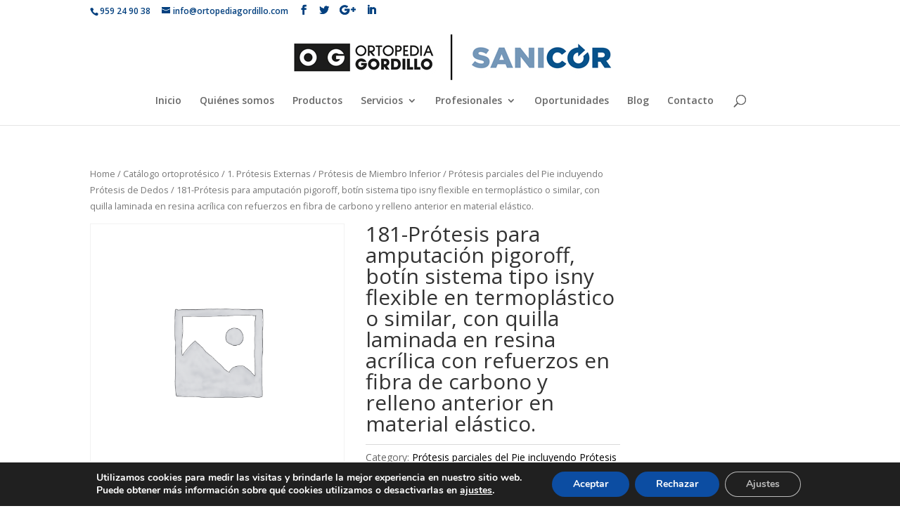

--- FILE ---
content_type: text/html; charset=UTF-8
request_url: https://www.ortopediagordillo.com/producto/181-protesis-para-amputacion-pigoroff-botin-sistema-tipo-isny-flexible-en-termoplastico-o-similar-con-quilla-laminada-en-resina-acrilica-con-refuerzos-en-fibra-de-carbono-y-relleno-anterior-en-mater/
body_size: 25949
content:
<!DOCTYPE html>
<!--[if IE 6]>
<html id="ie6" lang="es">
<![endif]-->
<!--[if IE 7]>
<html id="ie7" lang="es">
<![endif]-->
<!--[if IE 8]>
<html id="ie8" lang="es">
<![endif]-->
<!--[if !(IE 6) | !(IE 7) | !(IE 8)  ]><!-->
<html lang="es">
<!--<![endif]-->
<head>
	<meta charset="UTF-8" />
			
	<meta http-equiv="X-UA-Compatible" content="IE=edge">
	<link rel="pingback" href="" />

		<!--[if lt IE 9]>
	<script src="https://www.ortopediagordillo.com/wp-content/themes/Divi/js/html5.js" type="text/javascript"></script>
	<![endif]-->

	<script type="text/javascript">
		document.documentElement.className = 'js';
	</script>

	<script>var et_site_url='https://www.ortopediagordillo.com';var et_post_id='1679';function et_core_page_resource_fallback(a,b){"undefined"===typeof b&&(b=a.sheet.cssRules&&0===a.sheet.cssRules.length);b&&(a.onerror=null,a.onload=null,a.href?a.href=et_site_url+"/?et_core_page_resource="+a.id+et_post_id:a.src&&(a.src=et_site_url+"/?et_core_page_resource="+a.id+et_post_id))}
</script><title>181-Prótesis para amputación pigoroff, botín sistema tipo isny flexible en termoplástico o similar, con quilla laminada en resina acrílica con refuerzos en fibra de carbono y relleno anterior en material elástico. | Ortopedia Gordillo</title>
<meta name='robots' content='max-image-preview:large' />
	<style>img:is([sizes="auto" i], [sizes^="auto," i]) { contain-intrinsic-size: 3000px 1500px }</style>
	<link rel='dns-prefetch' href='//www.google.com' />
<link rel='dns-prefetch' href='//fonts.googleapis.com' />
<link rel="alternate" type="application/rss+xml" title="Ortopedia Gordillo &raquo; Feed" href="https://www.ortopediagordillo.com/feed/" />
<link rel="alternate" type="application/rss+xml" title="Ortopedia Gordillo &raquo; Feed de los comentarios" href="https://www.ortopediagordillo.com/comments/feed/" />
<link rel="alternate" type="application/rss+xml" title="Ortopedia Gordillo &raquo; Comentario 181-Prótesis para amputación pigoroff, botín sistema tipo isny flexible en termoplástico o similar, con quilla laminada en resina acrílica con refuerzos en fibra de carbono y relleno anterior en material elástico. del feed" href="https://www.ortopediagordillo.com/producto/181-protesis-para-amputacion-pigoroff-botin-sistema-tipo-isny-flexible-en-termoplastico-o-similar-con-quilla-laminada-en-resina-acrilica-con-refuerzos-en-fibra-de-carbono-y-relleno-anterior-en-mater/feed/" />
<script type="text/javascript">
/* <![CDATA[ */
window._wpemojiSettings = {"baseUrl":"https:\/\/s.w.org\/images\/core\/emoji\/15.0.3\/72x72\/","ext":".png","svgUrl":"https:\/\/s.w.org\/images\/core\/emoji\/15.0.3\/svg\/","svgExt":".svg","source":{"concatemoji":"https:\/\/www.ortopediagordillo.com\/wp-includes\/js\/wp-emoji-release.min.js?ver=6.7.2"}};
/*! This file is auto-generated */
!function(i,n){var o,s,e;function c(e){try{var t={supportTests:e,timestamp:(new Date).valueOf()};sessionStorage.setItem(o,JSON.stringify(t))}catch(e){}}function p(e,t,n){e.clearRect(0,0,e.canvas.width,e.canvas.height),e.fillText(t,0,0);var t=new Uint32Array(e.getImageData(0,0,e.canvas.width,e.canvas.height).data),r=(e.clearRect(0,0,e.canvas.width,e.canvas.height),e.fillText(n,0,0),new Uint32Array(e.getImageData(0,0,e.canvas.width,e.canvas.height).data));return t.every(function(e,t){return e===r[t]})}function u(e,t,n){switch(t){case"flag":return n(e,"\ud83c\udff3\ufe0f\u200d\u26a7\ufe0f","\ud83c\udff3\ufe0f\u200b\u26a7\ufe0f")?!1:!n(e,"\ud83c\uddfa\ud83c\uddf3","\ud83c\uddfa\u200b\ud83c\uddf3")&&!n(e,"\ud83c\udff4\udb40\udc67\udb40\udc62\udb40\udc65\udb40\udc6e\udb40\udc67\udb40\udc7f","\ud83c\udff4\u200b\udb40\udc67\u200b\udb40\udc62\u200b\udb40\udc65\u200b\udb40\udc6e\u200b\udb40\udc67\u200b\udb40\udc7f");case"emoji":return!n(e,"\ud83d\udc26\u200d\u2b1b","\ud83d\udc26\u200b\u2b1b")}return!1}function f(e,t,n){var r="undefined"!=typeof WorkerGlobalScope&&self instanceof WorkerGlobalScope?new OffscreenCanvas(300,150):i.createElement("canvas"),a=r.getContext("2d",{willReadFrequently:!0}),o=(a.textBaseline="top",a.font="600 32px Arial",{});return e.forEach(function(e){o[e]=t(a,e,n)}),o}function t(e){var t=i.createElement("script");t.src=e,t.defer=!0,i.head.appendChild(t)}"undefined"!=typeof Promise&&(o="wpEmojiSettingsSupports",s=["flag","emoji"],n.supports={everything:!0,everythingExceptFlag:!0},e=new Promise(function(e){i.addEventListener("DOMContentLoaded",e,{once:!0})}),new Promise(function(t){var n=function(){try{var e=JSON.parse(sessionStorage.getItem(o));if("object"==typeof e&&"number"==typeof e.timestamp&&(new Date).valueOf()<e.timestamp+604800&&"object"==typeof e.supportTests)return e.supportTests}catch(e){}return null}();if(!n){if("undefined"!=typeof Worker&&"undefined"!=typeof OffscreenCanvas&&"undefined"!=typeof URL&&URL.createObjectURL&&"undefined"!=typeof Blob)try{var e="postMessage("+f.toString()+"("+[JSON.stringify(s),u.toString(),p.toString()].join(",")+"));",r=new Blob([e],{type:"text/javascript"}),a=new Worker(URL.createObjectURL(r),{name:"wpTestEmojiSupports"});return void(a.onmessage=function(e){c(n=e.data),a.terminate(),t(n)})}catch(e){}c(n=f(s,u,p))}t(n)}).then(function(e){for(var t in e)n.supports[t]=e[t],n.supports.everything=n.supports.everything&&n.supports[t],"flag"!==t&&(n.supports.everythingExceptFlag=n.supports.everythingExceptFlag&&n.supports[t]);n.supports.everythingExceptFlag=n.supports.everythingExceptFlag&&!n.supports.flag,n.DOMReady=!1,n.readyCallback=function(){n.DOMReady=!0}}).then(function(){return e}).then(function(){var e;n.supports.everything||(n.readyCallback(),(e=n.source||{}).concatemoji?t(e.concatemoji):e.wpemoji&&e.twemoji&&(t(e.twemoji),t(e.wpemoji)))}))}((window,document),window._wpemojiSettings);
/* ]]> */
</script>
<meta content="Ortopedia Gordillo v.2.3.2" name="generator"/><style id='wp-emoji-styles-inline-css' type='text/css'>

	img.wp-smiley, img.emoji {
		display: inline !important;
		border: none !important;
		box-shadow: none !important;
		height: 1em !important;
		width: 1em !important;
		margin: 0 0.07em !important;
		vertical-align: -0.1em !important;
		background: none !important;
		padding: 0 !important;
	}
</style>
<link rel='stylesheet' id='wp-block-library-css' href='https://www.ortopediagordillo.com/wp-includes/css/dist/block-library/style.min.css?ver=6.7.2' type='text/css' media='all' />
<link rel='stylesheet' id='wc-block-style-css' href='https://www.ortopediagordillo.com/wp-content/plugins/woocommerce/packages/woocommerce-blocks/build/style.css?ver=2.3.0' type='text/css' media='all' />
<style id='classic-theme-styles-inline-css' type='text/css'>
/*! This file is auto-generated */
.wp-block-button__link{color:#fff;background-color:#32373c;border-radius:9999px;box-shadow:none;text-decoration:none;padding:calc(.667em + 2px) calc(1.333em + 2px);font-size:1.125em}.wp-block-file__button{background:#32373c;color:#fff;text-decoration:none}
</style>
<style id='global-styles-inline-css' type='text/css'>
:root{--wp--preset--aspect-ratio--square: 1;--wp--preset--aspect-ratio--4-3: 4/3;--wp--preset--aspect-ratio--3-4: 3/4;--wp--preset--aspect-ratio--3-2: 3/2;--wp--preset--aspect-ratio--2-3: 2/3;--wp--preset--aspect-ratio--16-9: 16/9;--wp--preset--aspect-ratio--9-16: 9/16;--wp--preset--color--black: #000000;--wp--preset--color--cyan-bluish-gray: #abb8c3;--wp--preset--color--white: #ffffff;--wp--preset--color--pale-pink: #f78da7;--wp--preset--color--vivid-red: #cf2e2e;--wp--preset--color--luminous-vivid-orange: #ff6900;--wp--preset--color--luminous-vivid-amber: #fcb900;--wp--preset--color--light-green-cyan: #7bdcb5;--wp--preset--color--vivid-green-cyan: #00d084;--wp--preset--color--pale-cyan-blue: #8ed1fc;--wp--preset--color--vivid-cyan-blue: #0693e3;--wp--preset--color--vivid-purple: #9b51e0;--wp--preset--gradient--vivid-cyan-blue-to-vivid-purple: linear-gradient(135deg,rgba(6,147,227,1) 0%,rgb(155,81,224) 100%);--wp--preset--gradient--light-green-cyan-to-vivid-green-cyan: linear-gradient(135deg,rgb(122,220,180) 0%,rgb(0,208,130) 100%);--wp--preset--gradient--luminous-vivid-amber-to-luminous-vivid-orange: linear-gradient(135deg,rgba(252,185,0,1) 0%,rgba(255,105,0,1) 100%);--wp--preset--gradient--luminous-vivid-orange-to-vivid-red: linear-gradient(135deg,rgba(255,105,0,1) 0%,rgb(207,46,46) 100%);--wp--preset--gradient--very-light-gray-to-cyan-bluish-gray: linear-gradient(135deg,rgb(238,238,238) 0%,rgb(169,184,195) 100%);--wp--preset--gradient--cool-to-warm-spectrum: linear-gradient(135deg,rgb(74,234,220) 0%,rgb(151,120,209) 20%,rgb(207,42,186) 40%,rgb(238,44,130) 60%,rgb(251,105,98) 80%,rgb(254,248,76) 100%);--wp--preset--gradient--blush-light-purple: linear-gradient(135deg,rgb(255,206,236) 0%,rgb(152,150,240) 100%);--wp--preset--gradient--blush-bordeaux: linear-gradient(135deg,rgb(254,205,165) 0%,rgb(254,45,45) 50%,rgb(107,0,62) 100%);--wp--preset--gradient--luminous-dusk: linear-gradient(135deg,rgb(255,203,112) 0%,rgb(199,81,192) 50%,rgb(65,88,208) 100%);--wp--preset--gradient--pale-ocean: linear-gradient(135deg,rgb(255,245,203) 0%,rgb(182,227,212) 50%,rgb(51,167,181) 100%);--wp--preset--gradient--electric-grass: linear-gradient(135deg,rgb(202,248,128) 0%,rgb(113,206,126) 100%);--wp--preset--gradient--midnight: linear-gradient(135deg,rgb(2,3,129) 0%,rgb(40,116,252) 100%);--wp--preset--font-size--small: 13px;--wp--preset--font-size--medium: 20px;--wp--preset--font-size--large: 36px;--wp--preset--font-size--x-large: 42px;--wp--preset--spacing--20: 0.44rem;--wp--preset--spacing--30: 0.67rem;--wp--preset--spacing--40: 1rem;--wp--preset--spacing--50: 1.5rem;--wp--preset--spacing--60: 2.25rem;--wp--preset--spacing--70: 3.38rem;--wp--preset--spacing--80: 5.06rem;--wp--preset--shadow--natural: 6px 6px 9px rgba(0, 0, 0, 0.2);--wp--preset--shadow--deep: 12px 12px 50px rgba(0, 0, 0, 0.4);--wp--preset--shadow--sharp: 6px 6px 0px rgba(0, 0, 0, 0.2);--wp--preset--shadow--outlined: 6px 6px 0px -3px rgba(255, 255, 255, 1), 6px 6px rgba(0, 0, 0, 1);--wp--preset--shadow--crisp: 6px 6px 0px rgba(0, 0, 0, 1);}:where(.is-layout-flex){gap: 0.5em;}:where(.is-layout-grid){gap: 0.5em;}body .is-layout-flex{display: flex;}.is-layout-flex{flex-wrap: wrap;align-items: center;}.is-layout-flex > :is(*, div){margin: 0;}body .is-layout-grid{display: grid;}.is-layout-grid > :is(*, div){margin: 0;}:where(.wp-block-columns.is-layout-flex){gap: 2em;}:where(.wp-block-columns.is-layout-grid){gap: 2em;}:where(.wp-block-post-template.is-layout-flex){gap: 1.25em;}:where(.wp-block-post-template.is-layout-grid){gap: 1.25em;}.has-black-color{color: var(--wp--preset--color--black) !important;}.has-cyan-bluish-gray-color{color: var(--wp--preset--color--cyan-bluish-gray) !important;}.has-white-color{color: var(--wp--preset--color--white) !important;}.has-pale-pink-color{color: var(--wp--preset--color--pale-pink) !important;}.has-vivid-red-color{color: var(--wp--preset--color--vivid-red) !important;}.has-luminous-vivid-orange-color{color: var(--wp--preset--color--luminous-vivid-orange) !important;}.has-luminous-vivid-amber-color{color: var(--wp--preset--color--luminous-vivid-amber) !important;}.has-light-green-cyan-color{color: var(--wp--preset--color--light-green-cyan) !important;}.has-vivid-green-cyan-color{color: var(--wp--preset--color--vivid-green-cyan) !important;}.has-pale-cyan-blue-color{color: var(--wp--preset--color--pale-cyan-blue) !important;}.has-vivid-cyan-blue-color{color: var(--wp--preset--color--vivid-cyan-blue) !important;}.has-vivid-purple-color{color: var(--wp--preset--color--vivid-purple) !important;}.has-black-background-color{background-color: var(--wp--preset--color--black) !important;}.has-cyan-bluish-gray-background-color{background-color: var(--wp--preset--color--cyan-bluish-gray) !important;}.has-white-background-color{background-color: var(--wp--preset--color--white) !important;}.has-pale-pink-background-color{background-color: var(--wp--preset--color--pale-pink) !important;}.has-vivid-red-background-color{background-color: var(--wp--preset--color--vivid-red) !important;}.has-luminous-vivid-orange-background-color{background-color: var(--wp--preset--color--luminous-vivid-orange) !important;}.has-luminous-vivid-amber-background-color{background-color: var(--wp--preset--color--luminous-vivid-amber) !important;}.has-light-green-cyan-background-color{background-color: var(--wp--preset--color--light-green-cyan) !important;}.has-vivid-green-cyan-background-color{background-color: var(--wp--preset--color--vivid-green-cyan) !important;}.has-pale-cyan-blue-background-color{background-color: var(--wp--preset--color--pale-cyan-blue) !important;}.has-vivid-cyan-blue-background-color{background-color: var(--wp--preset--color--vivid-cyan-blue) !important;}.has-vivid-purple-background-color{background-color: var(--wp--preset--color--vivid-purple) !important;}.has-black-border-color{border-color: var(--wp--preset--color--black) !important;}.has-cyan-bluish-gray-border-color{border-color: var(--wp--preset--color--cyan-bluish-gray) !important;}.has-white-border-color{border-color: var(--wp--preset--color--white) !important;}.has-pale-pink-border-color{border-color: var(--wp--preset--color--pale-pink) !important;}.has-vivid-red-border-color{border-color: var(--wp--preset--color--vivid-red) !important;}.has-luminous-vivid-orange-border-color{border-color: var(--wp--preset--color--luminous-vivid-orange) !important;}.has-luminous-vivid-amber-border-color{border-color: var(--wp--preset--color--luminous-vivid-amber) !important;}.has-light-green-cyan-border-color{border-color: var(--wp--preset--color--light-green-cyan) !important;}.has-vivid-green-cyan-border-color{border-color: var(--wp--preset--color--vivid-green-cyan) !important;}.has-pale-cyan-blue-border-color{border-color: var(--wp--preset--color--pale-cyan-blue) !important;}.has-vivid-cyan-blue-border-color{border-color: var(--wp--preset--color--vivid-cyan-blue) !important;}.has-vivid-purple-border-color{border-color: var(--wp--preset--color--vivid-purple) !important;}.has-vivid-cyan-blue-to-vivid-purple-gradient-background{background: var(--wp--preset--gradient--vivid-cyan-blue-to-vivid-purple) !important;}.has-light-green-cyan-to-vivid-green-cyan-gradient-background{background: var(--wp--preset--gradient--light-green-cyan-to-vivid-green-cyan) !important;}.has-luminous-vivid-amber-to-luminous-vivid-orange-gradient-background{background: var(--wp--preset--gradient--luminous-vivid-amber-to-luminous-vivid-orange) !important;}.has-luminous-vivid-orange-to-vivid-red-gradient-background{background: var(--wp--preset--gradient--luminous-vivid-orange-to-vivid-red) !important;}.has-very-light-gray-to-cyan-bluish-gray-gradient-background{background: var(--wp--preset--gradient--very-light-gray-to-cyan-bluish-gray) !important;}.has-cool-to-warm-spectrum-gradient-background{background: var(--wp--preset--gradient--cool-to-warm-spectrum) !important;}.has-blush-light-purple-gradient-background{background: var(--wp--preset--gradient--blush-light-purple) !important;}.has-blush-bordeaux-gradient-background{background: var(--wp--preset--gradient--blush-bordeaux) !important;}.has-luminous-dusk-gradient-background{background: var(--wp--preset--gradient--luminous-dusk) !important;}.has-pale-ocean-gradient-background{background: var(--wp--preset--gradient--pale-ocean) !important;}.has-electric-grass-gradient-background{background: var(--wp--preset--gradient--electric-grass) !important;}.has-midnight-gradient-background{background: var(--wp--preset--gradient--midnight) !important;}.has-small-font-size{font-size: var(--wp--preset--font-size--small) !important;}.has-medium-font-size{font-size: var(--wp--preset--font-size--medium) !important;}.has-large-font-size{font-size: var(--wp--preset--font-size--large) !important;}.has-x-large-font-size{font-size: var(--wp--preset--font-size--x-large) !important;}
:where(.wp-block-post-template.is-layout-flex){gap: 1.25em;}:where(.wp-block-post-template.is-layout-grid){gap: 1.25em;}
:where(.wp-block-columns.is-layout-flex){gap: 2em;}:where(.wp-block-columns.is-layout-grid){gap: 2em;}
:root :where(.wp-block-pullquote){font-size: 1.5em;line-height: 1.6;}
</style>
<link rel='stylesheet' id='contact-form-7-css' href='https://www.ortopediagordillo.com/wp-content/plugins/contact-form-7/includes/css/styles.css?ver=6.1.1' type='text/css' media='all' />
<link rel='stylesheet' id='pie_front_css-css' href='https://www.ortopediagordillo.com/wp-content/plugins/pie-register/css/front.css?ver=2.0' type='text/css' media='all' />
<link rel='stylesheet' id='pie_validation_css-css' href='https://www.ortopediagordillo.com/wp-content/plugins/pie-register/css/validation.css?ver=2.0' type='text/css' media='all' />
<link rel='stylesheet' id='wa_wcc_mtree_css_file-css' href='https://www.ortopediagordillo.com/wp-content/plugins/woocommerce-collapsing-categories/assets/css/mtree.css?ver=6.7.2' type='text/css' media='all' />
<link rel='stylesheet' id='photoswipe-css' href='https://www.ortopediagordillo.com/wp-content/plugins/woocommerce/assets/css/photoswipe/photoswipe.css?ver=3.7.0' type='text/css' media='all' />
<link rel='stylesheet' id='photoswipe-default-skin-css' href='https://www.ortopediagordillo.com/wp-content/plugins/woocommerce/assets/css/photoswipe/default-skin/default-skin.css?ver=3.7.0' type='text/css' media='all' />
<link rel='stylesheet' id='woocommerce-layout-css' href='https://www.ortopediagordillo.com/wp-content/plugins/woocommerce/assets/css/woocommerce-layout.css?ver=3.7.0' type='text/css' media='all' />
<link rel='stylesheet' id='woocommerce-smallscreen-css' href='https://www.ortopediagordillo.com/wp-content/plugins/woocommerce/assets/css/woocommerce-smallscreen.css?ver=3.7.0' type='text/css' media='only screen and (max-width: 768px)' />
<link rel='stylesheet' id='woocommerce-general-css' href='https://www.ortopediagordillo.com/wp-content/plugins/woocommerce/assets/css/woocommerce.css?ver=3.7.0' type='text/css' media='all' />
<style id='woocommerce-inline-inline-css' type='text/css'>
.woocommerce form .form-row .required { visibility: visible; }
</style>
<link rel='stylesheet' id='et_monarch-css-css' href='https://www.ortopediagordillo.com/wp-content/plugins/monarch/css/style.css?ver=1.4.14' type='text/css' media='all' />
<link rel='stylesheet' id='et-gf-open-sans-css' href='https://fonts.googleapis.com/css?family=Open+Sans:400,700' type='text/css' media='all' />
<link rel='stylesheet' id='wc-memberships-frontend-css' href='https://www.ortopediagordillo.com/wp-content/plugins/woocommerce-memberships/assets/css/frontend/wc-memberships-frontend.min.css?ver=6.7.2' type='text/css' media='all' />
<link rel='stylesheet' id='parent-style-css' href='https://www.ortopediagordillo.com/wp-content/themes/Divi/style.css?ver=6.7.2' type='text/css' media='all' />
<link rel='stylesheet' id='child-style-css' href='https://www.ortopediagordillo.com/wp-content/themes/Divi-child/style.css?ver=6.7.2' type='text/css' media='all' />
<link rel='stylesheet' id='divi-fonts-css' href='https://fonts.googleapis.com/css?family=Open+Sans:300italic,400italic,600italic,700italic,800italic,400,300,600,700,800&#038;subset=latin,latin-ext' type='text/css' media='all' />
<link rel='stylesheet' id='divi-style-css' href='https://www.ortopediagordillo.com/wp-content/themes/Divi-child/style.css?ver=3.0.105' type='text/css' media='all' />
<link rel='stylesheet' id='popup-maker-site-css' href='//www.ortopediagordillo.com/wp-content/uploads/pum/pum-site-styles.css?generated=1755068832&#038;ver=1.20.5' type='text/css' media='all' />
<link rel='stylesheet' id='dashicons-css' href='https://www.ortopediagordillo.com/wp-includes/css/dashicons.min.css?ver=6.7.2' type='text/css' media='all' />
<link rel='stylesheet' id='moove_gdpr_frontend-css' href='https://www.ortopediagordillo.com/wp-content/plugins/gdpr-cookie-compliance/dist/styles/gdpr-main.css?ver=5.0.3' type='text/css' media='all' />
<style id='moove_gdpr_frontend-inline-css' type='text/css'>
#moove_gdpr_cookie_modal,#moove_gdpr_cookie_info_bar,.gdpr_cookie_settings_shortcode_content{font-family:&#039;Nunito&#039;,sans-serif}#moove_gdpr_save_popup_settings_button{background-color:#373737;color:#fff}#moove_gdpr_save_popup_settings_button:hover{background-color:#000}#moove_gdpr_cookie_info_bar .moove-gdpr-info-bar-container .moove-gdpr-info-bar-content a.mgbutton,#moove_gdpr_cookie_info_bar .moove-gdpr-info-bar-container .moove-gdpr-info-bar-content button.mgbutton{background-color:#0c4da2}#moove_gdpr_cookie_modal .moove-gdpr-modal-content .moove-gdpr-modal-footer-content .moove-gdpr-button-holder a.mgbutton,#moove_gdpr_cookie_modal .moove-gdpr-modal-content .moove-gdpr-modal-footer-content .moove-gdpr-button-holder button.mgbutton,.gdpr_cookie_settings_shortcode_content .gdpr-shr-button.button-green{background-color:#0c4da2;border-color:#0c4da2}#moove_gdpr_cookie_modal .moove-gdpr-modal-content .moove-gdpr-modal-footer-content .moove-gdpr-button-holder a.mgbutton:hover,#moove_gdpr_cookie_modal .moove-gdpr-modal-content .moove-gdpr-modal-footer-content .moove-gdpr-button-holder button.mgbutton:hover,.gdpr_cookie_settings_shortcode_content .gdpr-shr-button.button-green:hover{background-color:#fff;color:#0c4da2}#moove_gdpr_cookie_modal .moove-gdpr-modal-content .moove-gdpr-modal-close i,#moove_gdpr_cookie_modal .moove-gdpr-modal-content .moove-gdpr-modal-close span.gdpr-icon{background-color:#0c4da2;border:1px solid #0c4da2}#moove_gdpr_cookie_info_bar span.change-settings-button.focus-g,#moove_gdpr_cookie_info_bar span.change-settings-button:focus,#moove_gdpr_cookie_info_bar button.change-settings-button.focus-g,#moove_gdpr_cookie_info_bar button.change-settings-button:focus{-webkit-box-shadow:0 0 1px 3px #0c4da2;-moz-box-shadow:0 0 1px 3px #0c4da2;box-shadow:0 0 1px 3px #0c4da2}#moove_gdpr_cookie_modal .moove-gdpr-modal-content .moove-gdpr-modal-close i:hover,#moove_gdpr_cookie_modal .moove-gdpr-modal-content .moove-gdpr-modal-close span.gdpr-icon:hover,#moove_gdpr_cookie_info_bar span[data-href]>u.change-settings-button{color:#0c4da2}#moove_gdpr_cookie_modal .moove-gdpr-modal-content .moove-gdpr-modal-left-content #moove-gdpr-menu li.menu-item-selected a span.gdpr-icon,#moove_gdpr_cookie_modal .moove-gdpr-modal-content .moove-gdpr-modal-left-content #moove-gdpr-menu li.menu-item-selected button span.gdpr-icon{color:inherit}#moove_gdpr_cookie_modal .moove-gdpr-modal-content .moove-gdpr-modal-left-content #moove-gdpr-menu li a span.gdpr-icon,#moove_gdpr_cookie_modal .moove-gdpr-modal-content .moove-gdpr-modal-left-content #moove-gdpr-menu li button span.gdpr-icon{color:inherit}#moove_gdpr_cookie_modal .gdpr-acc-link{line-height:0;font-size:0;color:transparent;position:absolute}#moove_gdpr_cookie_modal .moove-gdpr-modal-content .moove-gdpr-modal-close:hover i,#moove_gdpr_cookie_modal .moove-gdpr-modal-content .moove-gdpr-modal-left-content #moove-gdpr-menu li a,#moove_gdpr_cookie_modal .moove-gdpr-modal-content .moove-gdpr-modal-left-content #moove-gdpr-menu li button,#moove_gdpr_cookie_modal .moove-gdpr-modal-content .moove-gdpr-modal-left-content #moove-gdpr-menu li button i,#moove_gdpr_cookie_modal .moove-gdpr-modal-content .moove-gdpr-modal-left-content #moove-gdpr-menu li a i,#moove_gdpr_cookie_modal .moove-gdpr-modal-content .moove-gdpr-tab-main .moove-gdpr-tab-main-content a:hover,#moove_gdpr_cookie_info_bar.moove-gdpr-dark-scheme .moove-gdpr-info-bar-container .moove-gdpr-info-bar-content a.mgbutton:hover,#moove_gdpr_cookie_info_bar.moove-gdpr-dark-scheme .moove-gdpr-info-bar-container .moove-gdpr-info-bar-content button.mgbutton:hover,#moove_gdpr_cookie_info_bar.moove-gdpr-dark-scheme .moove-gdpr-info-bar-container .moove-gdpr-info-bar-content a:hover,#moove_gdpr_cookie_info_bar.moove-gdpr-dark-scheme .moove-gdpr-info-bar-container .moove-gdpr-info-bar-content button:hover,#moove_gdpr_cookie_info_bar.moove-gdpr-dark-scheme .moove-gdpr-info-bar-container .moove-gdpr-info-bar-content span.change-settings-button:hover,#moove_gdpr_cookie_info_bar.moove-gdpr-dark-scheme .moove-gdpr-info-bar-container .moove-gdpr-info-bar-content button.change-settings-button:hover,#moove_gdpr_cookie_info_bar.moove-gdpr-dark-scheme .moove-gdpr-info-bar-container .moove-gdpr-info-bar-content u.change-settings-button:hover,#moove_gdpr_cookie_info_bar span[data-href]>u.change-settings-button,#moove_gdpr_cookie_info_bar.moove-gdpr-dark-scheme .moove-gdpr-info-bar-container .moove-gdpr-info-bar-content a.mgbutton.focus-g,#moove_gdpr_cookie_info_bar.moove-gdpr-dark-scheme .moove-gdpr-info-bar-container .moove-gdpr-info-bar-content button.mgbutton.focus-g,#moove_gdpr_cookie_info_bar.moove-gdpr-dark-scheme .moove-gdpr-info-bar-container .moove-gdpr-info-bar-content a.focus-g,#moove_gdpr_cookie_info_bar.moove-gdpr-dark-scheme .moove-gdpr-info-bar-container .moove-gdpr-info-bar-content button.focus-g,#moove_gdpr_cookie_info_bar.moove-gdpr-dark-scheme .moove-gdpr-info-bar-container .moove-gdpr-info-bar-content a.mgbutton:focus,#moove_gdpr_cookie_info_bar.moove-gdpr-dark-scheme .moove-gdpr-info-bar-container .moove-gdpr-info-bar-content button.mgbutton:focus,#moove_gdpr_cookie_info_bar.moove-gdpr-dark-scheme .moove-gdpr-info-bar-container .moove-gdpr-info-bar-content a:focus,#moove_gdpr_cookie_info_bar.moove-gdpr-dark-scheme .moove-gdpr-info-bar-container .moove-gdpr-info-bar-content button:focus,#moove_gdpr_cookie_info_bar.moove-gdpr-dark-scheme .moove-gdpr-info-bar-container .moove-gdpr-info-bar-content span.change-settings-button.focus-g,span.change-settings-button:focus,button.change-settings-button.focus-g,button.change-settings-button:focus,#moove_gdpr_cookie_info_bar.moove-gdpr-dark-scheme .moove-gdpr-info-bar-container .moove-gdpr-info-bar-content u.change-settings-button.focus-g,#moove_gdpr_cookie_info_bar.moove-gdpr-dark-scheme .moove-gdpr-info-bar-container .moove-gdpr-info-bar-content u.change-settings-button:focus{color:#0c4da2}#moove_gdpr_cookie_modal .moove-gdpr-branding.focus-g span,#moove_gdpr_cookie_modal .moove-gdpr-modal-content .moove-gdpr-tab-main a.focus-g{color:#0c4da2}#moove_gdpr_cookie_modal.gdpr_lightbox-hide{display:none}
</style>
<link rel='stylesheet' id='dtree.css-css' href='https://www.ortopediagordillo.com/wp-content/plugins/wp-dtree-30/wp-dtree.min.css?ver=4.4.5' type='text/css' media='all' />
<script type="text/javascript" id="pie_prVariablesDeclaration_script-js-extra">
/* <![CDATA[ */
var pie_pr_dec_vars = {"ajaxURL":"https:\/\/www.ortopediagordillo.com\/wp-admin\/admin-ajax.php","dateY":"2026","piereg_startingDate":"1901","piereg_endingDate":"2019","pass_strength_indicator_label":"Strength Indicator","pass_very_weak_label":"Very Weak","pass_weak_label":"Weak","pass_medium_label":"Medium","pass_strong_label":"Strong","pass_mismatch_label":"Mismatch","ValidationMsgText1":"ninguno\/a","ValidationMsgText2":"* Este campo es requerido","ValidationMsgText3":"* Por favor seleccione una opci\u00f3n","ValidationMsgText4":"* Esta casilla de verificaci\u00f3n es obligatoria","ValidationMsgText5":"Ambos campos de rango de fechas son obligatorios","ValidationMsgText6":"* El campo debe ser igual a la prueba","ValidationMsgText7":"* Inv\u00e1lido ","ValidationMsgText8":"Rango de Fechas","ValidationMsgText9":"Fecha Hora Rango","ValidationMsgText10":"* M\u00ednimo ","ValidationMsgText11":" caracteres requeridos","ValidationMsgText12":"* M\u00e1xima ","ValidationMsgText13":" caracteres permitidoss","ValidationMsgText14":"* Deba que completar uno de los siguientes campos","ValidationMsgText15":"* El valor m\u00ednimo es ","ValidationMsgText16":"* Fecha antes de ","ValidationMsgText17":"* Fecha pasada ","ValidationMsgText18":" opciones permitidas","ValidationMsgText19":"* Por favor seleccione ","ValidationMsgText20":" opciones","ValidationMsgText21":"* Los campos no coinciden","ValidationMsgText22":"* N\u00famero del tarjeta de cr\u00e9dito est\u00e1 inv\u00e1lida","ValidationMsgText23":"* N\u00famero de tel\u00e9fono inv\u00e1lido","ValidationMsgText24":"* N\u00famero de tel\u00e9fono no v\u00e1lido. Formato permitido (XXX) xxx-xxxx","ValidationMsgText25":"* M\u00ednimo 10 D\u00edgitos comenzando por el c\u00f3digo del pa\u00eds sin el signo +.","ValidationMsgText26":"* Correo electr\u00f3nico inv\u00e1lido","ValidationMsgText27":"* No es un n\u00famero v\u00e1lido","ValidationMsgText28":"* N\u00famero inv\u00e1lido","ValidationMsgText29":"* Mes inv\u00e1lido","ValidationMsgText30":"* D\u00eda inv\u00e1lido","ValidationMsgText31":"* A\u00f1o inv\u00e1lido","ValidationMsgText32":"* Extensi\u00f3n de archivo inv\u00e1lido","ValidationMsgText33":"* Fecha inv\u00e1lida, debe estar en formato AAAA-MM-DD","ValidationMsgText34":"* Direcci\u00f3n IP inv\u00e1lida","ValidationMsgText35":"* URL inv\u00e1lida","ValidationMsgText36":"* Solo n\u00fameros","ValidationMsgText37":"* S\u00f3lo letras","ValidationMsgText38":"* No se permiten caracteres especiales","ValidationMsgText39":"* Este nombre de usuario ya existe","ValidationMsgText40":"* Validando, por favor espere","ValidationMsgText41":"* El nombre de usuario est\u00e1 disponible","ValidationMsgText42":"* Este nombre de usuario ya existe","ValidationMsgText43":"* Validando, por favor espere","ValidationMsgText44":"* Este nombre no est\u00e1 disponible","ValidationMsgText45":"* Este nombre est\u00e1 disponible","ValidationMsgText46":"* Validando, por favor espere","ValidationMsgText47":"* Este nombre no est\u00e1 disponible","ValidationMsgText48":"* Por favor ingrese HOLA","ValidationMsgText49":"* Fecha inv\u00e1lida","ValidationMsgText50":"* Fecha o formato de fecha invalidos","ValidationMsgText51":"Formato esperado: ","ValidationMsgText52":"mm\/dd\/aaaa HH: mm: SS AM | PM o ","ValidationMsgText53":"aaaa-mm-dd hh:mm:ss AM|PM","ValidationMsgText54":"Nombre de usuario(a) inv\u00e1lido(a)","ValidationMsgText55":"* Archivo invalido","ValidationMsgText56":"* El valor maximo es ","ValidationMsgText57":"* S\u00f3lo letras alfab\u00e9ticas","ValidationMsgText58":"* Solo se permiten caracteres alfanum\u00e9ricos","ValidationMsgText61":"* Invalid file size","ValidationMsgText59":"Borrar","ValidationMsgText60":"Editar","reCaptcha_public_key":"6LdFoa4aAAAAACxbFXvfokfmEsRyy9-7ARFQ1R2c","reCaptcha_language":"es","prRegFormsIds":["reg_form_1"],"not_widgetTheme":"red","is_widgetTheme":"red","not_forgot_widgetTheme":"red","is_forgot_widgetTheme":{"3":{"id":"3","type":"captcha","label":"","recaptcha_type":"2"}},"reg_forms_theme":{"form":{"type":"form","meta":"0","label":"","desc":"Por favor, rellene el siguiente formulario para registrarse.","css":"","label_alignment":"left","user_verification":"0"},"0":{"id":"0","type":"username","meta":"0","required":"1","label":"Nombre de Usuario\/a","validation_rule":"","desc":"","placeholder":"","validation_message":"","css":""},"1":{"remove":"0","id":"1","type":"email","meta":"0","required":"1","label":"Correo Electr\u00f3nico","validation_rule":"email","label2":"Confirmar Correo Electr\u00f3nico","desc":"","placeholder":"","placeholder2":"","validation_message":"","css":""},"2":{"remove":"0","id":"2","type":"password","required":"1","validation_rule":"","meta":"0","label":"Contrase\u00f1a","label2":"Confirmar Contrase\u00f1a","desc":"","placeholder":"","placeholder2":"","validation_message":"","css":"","show_meter":"1","pass_strength_indicator_label":"Strength Indicator","pass_very_weak_label":"Very Weak","pass_weak_label":"Weak","pass_medium_label":"Medium","pass_strong_label":"Strong","pass_mismatch_label":"Mismatch","restrict_strength":"1","strength_message":"Weak Password"},"3":{"id":"3","type":"captcha","label":"","recaptcha_type":"2"},"submit":{"label":"Submit","type":"submit","remove":"0","meta":"0","text":"Enviar","reset":"0","reset_text":"Reset","confirmation":"text","redirect_url":"","page":"364","message":"Gracias por su registro"}},"matchCapResult1":"MzQ=","matchCapResult2":"ODA4","matchCapResult3":"MTc=","matchCapColors":["rgba(0, 0, 0, 0.6)","rgba(153, 31, 0, 0.9)","rgba(64, 171, 229,0.8)","rgba(0, 61, 21, 0.8)","rgba(0, 0, 204, 0.7)","rgba(0, 0, 0, 0.5)","rgba(198, 81, 209, 1.0)","rgba(0, 0, 999, 0.5)","rgba(0, 0, 0, 0.5)","rgba(0, 0, 0, 0.5)","rgba(255, 63, 143, 0.9)"],"matchCapImgColor":"rgba(64, 171, 229,0.8)","matchCapImgURL":"https:\/\/www.ortopediagordillo.com\/wp-content\/plugins\/pie-register\/images\/math_captcha\/2.png","matchCapHTML":"6 + 16 = ","is_socialLoginRedirect":"","socialLoginRedirectRenewAccount":"","isSocialLoginRedirectOnLogin":"","socialLoginRedirectOnLoginURL":"","pie_payment_methods_data":[],"prTimedFieldVal":"26-01-09 21:24:33"};
/* ]]> */
</script>
<script type="text/javascript" src="https://www.ortopediagordillo.com/wp-content/plugins/pie-register/js/prVariablesDeclaration.js?ver=6.7.2" id="pie_prVariablesDeclaration_script-js"></script>
<script type="text/javascript" src="https://www.ortopediagordillo.com/wp-content/plugins/pie-register/js/datepicker.js?ver=2.0" id="pie_datepicker_js-js"></script>
<script type="text/javascript" src="https://www.ortopediagordillo.com/wp-content/plugins/pie-register/js/jquery.alphanum.js?ver=2.0" id="pie_alphanum_js-js"></script>
<script type="text/javascript" src="https://www.ortopediagordillo.com/wp-content/plugins/pie-register/js/piereg_validation.js?ver=2.0" id="pie_validation_js-js"></script>
<script type="text/javascript" src="https://www.ortopediagordillo.com/wp-includes/js/jquery/jquery.min.js?ver=3.7.1" id="jquery-core-js"></script>
<script type="text/javascript" src="https://www.ortopediagordillo.com/wp-includes/js/jquery/jquery-migrate.min.js?ver=3.4.1" id="jquery-migrate-js"></script>
<script type="text/javascript" id="zxcvbn-async-js-extra">
/* <![CDATA[ */
var _zxcvbnSettings = {"src":"https:\/\/www.ortopediagordillo.com\/wp-includes\/js\/zxcvbn.min.js"};
/* ]]> */
</script>
<script type="text/javascript" src="https://www.ortopediagordillo.com/wp-includes/js/zxcvbn-async.min.js?ver=1.0" id="zxcvbn-async-js"></script>
<script type="text/javascript" id="dtree-js-extra">
/* <![CDATA[ */
var WPdTreeSettings = {"animate":"1","duration":"250","imgurl":"https:\/\/www.ortopediagordillo.com\/wp-content\/plugins\/wp-dtree-30\/"};
/* ]]> */
</script>
<script type="text/javascript" src="https://www.ortopediagordillo.com/wp-content/plugins/wp-dtree-30/wp-dtree.min.js?ver=4.4.5" id="dtree-js"></script>
<link rel="https://api.w.org/" href="https://www.ortopediagordillo.com/wp-json/" /><link rel="alternate" title="JSON" type="application/json" href="https://www.ortopediagordillo.com/wp-json/wp/v2/product/1679" /><link rel="EditURI" type="application/rsd+xml" title="RSD" href="https://www.ortopediagordillo.com/xmlrpc.php?rsd" />
<meta name="generator" content="WordPress 6.7.2" />
<meta name="generator" content="WooCommerce 3.7.0" />
<link rel="canonical" href="https://www.ortopediagordillo.com/producto/181-protesis-para-amputacion-pigoroff-botin-sistema-tipo-isny-flexible-en-termoplastico-o-similar-con-quilla-laminada-en-resina-acrilica-con-refuerzos-en-fibra-de-carbono-y-relleno-anterior-en-mater/" />
<link rel='shortlink' href='https://www.ortopediagordillo.com/?p=1679' />
<link rel="alternate" title="oEmbed (JSON)" type="application/json+oembed" href="https://www.ortopediagordillo.com/wp-json/oembed/1.0/embed?url=https%3A%2F%2Fwww.ortopediagordillo.com%2Fproducto%[base64]%2F" />
<link rel="alternate" title="oEmbed (XML)" type="text/xml+oembed" href="https://www.ortopediagordillo.com/wp-json/oembed/1.0/embed?url=https%3A%2F%2Fwww.ortopediagordillo.com%2Fproducto%[base64]%2F&#038;format=xml" />
<style type="text/css" id="et-social-custom-css">
				 
			</style><link rel="preload" href="https://www.ortopediagordillo.com/wp-content/plugins/monarch/core/admin/fonts/modules.ttf" as="font" crossorigin="anonymous"><meta name="viewport" content="width=device-width, initial-scale=1.0, maximum-scale=1.0, user-scalable=0" /><link rel="shortcut icon" href="https://ortopediagordillo.com/wp-content/uploads/2015/10/ico_1001.png" />	<noscript><style>.woocommerce-product-gallery{ opacity: 1 !important; }</style></noscript>
	<script type="text/javascript">
jQuery( document ).ready(function() {
	var wh = jQuery(window).height();
	var ch = 0;
	var th = 0;
	var fh = 0;
	if (jQuery('#main-header')){ ch = jQuery('#main-header').height(); }
	if (jQuery('#top-header')){ th = jQuery('#top-header').height(); }
	if (jQuery('#main-footer')){ fh = jQuery('#main-footer').height(); }
	var alto = wh-fh-ch-th;
	jQuery("#main-content").css("min-height",alto);
});
</script><link rel="icon" href="https://www.ortopediagordillo.com/wp-content/uploads/2015/10/cropped-ico_1001-32x32.png" sizes="32x32" />
<link rel="icon" href="https://www.ortopediagordillo.com/wp-content/uploads/2015/10/cropped-ico_1001-192x192.png" sizes="192x192" />
<link rel="apple-touch-icon" href="https://www.ortopediagordillo.com/wp-content/uploads/2015/10/cropped-ico_1001-180x180.png" />
<meta name="msapplication-TileImage" content="https://www.ortopediagordillo.com/wp-content/uploads/2015/10/cropped-ico_1001-270x270.png" />
<link rel="stylesheet" id="et-divi-customizer-global-cached-inline-styles" href="https://www.ortopediagordillo.com/wp-content/et-cache/global/et-divi-customizer-global-17653663171128.min.css" onerror="et_core_page_resource_fallback(this, true)" onload="et_core_page_resource_fallback(this)" /></head>
<body class="product-template-default single single-product postid-1679 theme-Divi woocommerce woocommerce-page woocommerce-no-js et_monarch et_pb_button_helper_class et_fixed_nav et_show_nav et_cover_background et_secondary_nav_enabled et_secondary_nav_two_panels et_pb_gutter osx et_pb_gutters3 et_primary_nav_dropdown_animation_slide et_secondary_nav_dropdown_animation_fade et_pb_footer_columns4 et_header_style_centered et_right_sidebar et_divi_theme et_minified_js et_minified_css">
	<div id="page-container">

			<div id="top-header">
			<div class="container clearfix">

			
				<div id="et-info">
									<span id="et-info-phone">959 24 90 38</span>
				
									<a href="mailto:info@ortopediagordillo.com"><span id="et-info-email">info@ortopediagordillo.com</span></a>
				
				<ul class="et-social-icons">




	<li class="et-social-icon et-social-facebook">

		<a href="https://www.facebook.com/Ortopedia-Gordillo-1547861078862684/?fref=ts" class="icon" target="_blank">

			<span>Facebook</span>

		</a>

	</li>



	<li class="et-social-icon et-social-twitter">

		<a href="https://twitter.com/OrtoGordillo" class="icon" target="_blank">

			<span>Twitter</span>

		</a>

	</li>



	<li class="et-social-icon et-social-google-plus">

		<a href="https://plus.google.com/b/107903431152382354995/107903431152382354995/about/p/pub?gmbpt=true&#038;hl=es" class="icon" target="_blank">

			<span>Google</span>

		</a>

	</li>




<li class="et-social-icon et-social-linkedin">
<a href="https://www.linkedin.com/company/10382817?trk=tyah&trkInfo=clickedVertical%3Acompany%2CclickedEntityId%3A10382817%2Cidx%3A1-1-1%2CtarId%3A1452679375529%2Ctas%3Aortopedia%20Gordillo" class="icon" target="_blank">
<span>LinkedIn</span>
</a>
</li>




</ul>				</div> <!-- #et-info -->

			
				<div id="et-secondary-menu">
				<div class="et_duplicate_social_icons">
								<ul class="et-social-icons">




	<li class="et-social-icon et-social-facebook">

		<a href="https://www.facebook.com/Ortopedia-Gordillo-1547861078862684/?fref=ts" class="icon" target="_blank">

			<span>Facebook</span>

		</a>

	</li>



	<li class="et-social-icon et-social-twitter">

		<a href="https://twitter.com/OrtoGordillo" class="icon" target="_blank">

			<span>Twitter</span>

		</a>

	</li>



	<li class="et-social-icon et-social-google-plus">

		<a href="https://plus.google.com/b/107903431152382354995/107903431152382354995/about/p/pub?gmbpt=true&#038;hl=es" class="icon" target="_blank">

			<span>Google</span>

		</a>

	</li>




<li class="et-social-icon et-social-linkedin">
<a href="https://www.linkedin.com/company/10382817?trk=tyah&trkInfo=clickedVertical%3Acompany%2CclickedEntityId%3A10382817%2Cidx%3A1-1-1%2CtarId%3A1452679375529%2Ctas%3Aortopedia%20Gordillo" class="icon" target="_blank">
<span>LinkedIn</span>
</a>
</li>




</ul>
							</div><a href="https://www.ortopediagordillo.com" class="et-cart-info">
				<span>0 elementos</span>
			</a>				</div> <!-- #et-secondary-menu -->

			</div> <!-- .container -->
		</div> <!-- #top-header -->
	
	
		<header id="main-header" data-height-onload="66">
			<div class="container clearfix et_menu_container">
							<div class="logo_container">
					<span class="logo_helper"></span>
					<a href="https://www.ortopediagordillo.com/">
						<img src="https://www.ortopediagordillo.com/wp-content/uploads/2017/07/logo_gordillo_sanicor_65b2.jpg" alt="Ortopedia Gordillo" id="logo" data-height-percentage="54" />
					</a>
				</div>
				<div id="et-top-navigation" data-height="66" data-fixed-height="40">
											<nav id="top-menu-nav">
						<ul id="top-menu" class="nav"><li id="menu-item-93" class="menu-item menu-item-type-post_type menu-item-object-page menu-item-home menu-item-93"><a href="https://www.ortopediagordillo.com/">Inicio</a></li>
<li id="menu-item-105" class="menu-item menu-item-type-post_type menu-item-object-page menu-item-105"><a href="https://www.ortopediagordillo.com/quienes-somos/">Quiénes somos</a></li>
<li id="menu-item-431" class="menu-item menu-item-type-post_type menu-item-object-page menu-item-431"><a href="https://www.ortopediagordillo.com/productos/">Productos</a></li>
<li id="menu-item-140" class="menu-item menu-item-type-post_type menu-item-object-page menu-item-has-children menu-item-140"><a href="https://www.ortopediagordillo.com/servicios/">Servicios</a>
<ul class="sub-menu">
	<li id="menu-item-318" class="menu-item menu-item-type-custom menu-item-object-custom menu-item-318"><a href="/servicios/">Biomecánica del pie</a></li>
	<li id="menu-item-355" class="menu-item menu-item-type-post_type menu-item-object-page menu-item-355"><a href="https://www.ortopediagordillo.com/asesoramiento/">Asesoramiento</a></li>
	<li id="menu-item-360" class="menu-item menu-item-type-post_type menu-item-object-page menu-item-360"><a href="https://www.ortopediagordillo.com/alquiler/">Alquiler</a></li>
	<li id="menu-item-366" class="menu-item menu-item-type-post_type menu-item-object-page menu-item-366"><a href="https://www.ortopediagordillo.com/accesibilidad/">Accesibilidad</a></li>
	<li id="menu-item-741" class="menu-item menu-item-type-post_type menu-item-object-page menu-item-741"><a href="https://www.ortopediagordillo.com/adaptacion-viviendas/">Adaptación de viviendas</a></li>
</ul>
</li>
<li id="menu-item-572" class="menu-item menu-item-type-custom menu-item-object-custom menu-item-has-children menu-item-572"><a href="http://www.ortopediagordillo.com/productos_para_sanitarios/">Profesionales</a>
<ul class="sub-menu">
	<li id="menu-item-556" class="menu-item menu-item-type-post_type menu-item-object-page menu-item-556"><a href="https://www.ortopediagordillo.com/productos_para_sanitarios/">Productos para sanitarios</a></li>
	<li id="menu-item-573" class="menu-item menu-item-type-post_type menu-item-object-page menu-item-573"><a href="https://www.ortopediagordillo.com/cat_ortoprotesico/">Catálogo Ortoprotésico</a></li>
	<li id="menu-item-667" class="menu-item menu-item-type-post_type menu-item-object-page menu-item-667"><a href="https://www.ortopediagordillo.com/consultas-profesionales/">Consultas para profesionales</a></li>
</ul>
</li>
<li id="menu-item-744" class="menu-item menu-item-type-post_type menu-item-object-page menu-item-744"><a href="https://www.ortopediagordillo.com/oportunidades/">Oportunidades</a></li>
<li id="menu-item-170" class="menu-item menu-item-type-post_type menu-item-object-page menu-item-170"><a href="https://www.ortopediagordillo.com/blog/">Blog</a></li>
<li id="menu-item-90" class="menu-item menu-item-type-post_type menu-item-object-page menu-item-90"><a href="https://www.ortopediagordillo.com/contacto/">Contacto</a></li>
</ul>						</nav>
					
					
					
										<div id="et_top_search">
						<span id="et_search_icon"></span>
					</div>
					
					<div id="et_mobile_nav_menu">
				<div class="mobile_nav closed">
					<span class="select_page">Seleccionar página</span>
					<span class="mobile_menu_bar mobile_menu_bar_toggle"></span>
				</div>
			</div>				</div> <!-- #et-top-navigation -->
			</div> <!-- .container -->
			<div class="et_search_outer">
				<div class="container et_search_form_container">
					<form role="search" method="get" class="et-search-form" action="https://www.ortopediagordillo.com/">
					<input type="search" class="et-search-field" placeholder="Búsqueda &hellip;" value="" name="s" title="Buscar:" />					</form>
					<span class="et_close_search_field"></span>
				</div>
			</div>
		</header> <!-- #main-header -->

		<div id="et-main-area">

	
		<div id="main-content">
			<div class="container">
				<div id="content-area" class="clearfix">
					<div id="left-area"><nav class="woocommerce-breadcrumb"><a href="https://www.ortopediagordillo.com">Home</a>&nbsp;&#47;&nbsp;<a href="https://www.ortopediagordillo.com/categoria-producto/catalogo_ortoprotesico/">Catálogo ortoprotésico</a>&nbsp;&#47;&nbsp;<a href="https://www.ortopediagordillo.com/categoria-producto/catalogo_ortoprotesico/seccion_primera_protesis_externas/">1. Prótesis Externas</a>&nbsp;&#47;&nbsp;<a href="https://www.ortopediagordillo.com/categoria-producto/catalogo_ortoprotesico/seccion_primera_protesis_externas/protesis-de-miembro-inferior/">Prótesis de Miembro Inferior</a>&nbsp;&#47;&nbsp;<a href="https://www.ortopediagordillo.com/categoria-producto/catalogo_ortoprotesico/seccion_primera_protesis_externas/protesis-de-miembro-inferior/protesis-parciales-del-pie-incluyendo-protesis-de-dedos/">Prótesis parciales del Pie incluyendo Prótesis de Dedos</a>&nbsp;&#47;&nbsp;181-Prótesis para amputación pigoroff, botín sistema tipo isny flexible en termoplástico o similar, con quilla laminada en resina acrílica con refuerzos en fibra de carbono y relleno anterior en material elástico.</nav>
		
			
<div class="woocommerce-notices-wrapper"></div>
<div itemscope itemtype="http://schema.org/Product" id="product-1679" class="post-1679 product type-product status-publish product_cat-protesis-parciales-del-pie-incluyendo-protesis-de-dedos first instock shipping-taxable product-type-simple">

	<div class="woocommerce-product-gallery woocommerce-product-gallery--without-images woocommerce-product-gallery--columns-4 images" data-columns="4" style="opacity: 0; transition: opacity .25s ease-in-out;">
	<figure class="woocommerce-product-gallery__wrapper">
		<div class="woocommerce-product-gallery__image--placeholder"><img src="https://www.ortopediagordillo.com/wp-content/uploads/woocommerce-placeholder.png" alt="Awaiting product image" class="wp-post-image" /></div>	</figure>
</div>
    

    

	<div class="summary entry-summary">
		<h1 class="product_title entry-title">181-Prótesis para amputación pigoroff, botín sistema tipo isny flexible en termoplástico o similar, con quilla laminada en resina acrílica con refuerzos en fibra de carbono y relleno anterior en material elástico.</h1><p class="price"></p>
<div class="product_meta">

	
	
	<span class="posted_in">Category: <a href="https://www.ortopediagordillo.com/categoria-producto/catalogo_ortoprotesico/seccion_primera_protesis_externas/protesis-de-miembro-inferior/protesis-parciales-del-pie-incluyendo-protesis-de-dedos/" rel="tag">Prótesis parciales del Pie incluyendo Prótesis de Dedos</a></span>
	
	
</div>
        
            <div class="catalogo_prof">
                    <table width="100%" border="0" cellpadding="0" cellspacing="0">
                      					                                            </table>
            </div>         
        
	</div><!-- .summary -->

	
	<div style="clear:both"><!-- --></div>
    <div class="related products chh">

		<h2>Related Products</h2>

		<ul class="products columns-3">

			
				<li class="product type-product post-1669 status-publish first instock product_cat-protesis-parciales-del-pie-incluyendo-protesis-de-dedos shipping-taxable product-type-simple">
	<a href="https://www.ortopediagordillo.com/producto/171-protesis-amputacion-parcial-o-total-de-dedos-plantilla-protesica-sustituyendo-el-segmento-amputado-y-apoyo-retrocapital-descargando-la-cabeza-del-metatarso-con-o-sin-fleje-metalico/" class="woocommerce-LoopProduct-link woocommerce-loop-product__link"><span class="et_shop_image"><img width="400" height="400" src="https://www.ortopediagordillo.com/wp-content/uploads/woocommerce-placeholder.png" class="woocommerce-placeholder wp-post-image" alt="Placeholder" decoding="async" fetchpriority="high" srcset="https://www.ortopediagordillo.com/wp-content/uploads/woocommerce-placeholder.png 1200w, https://www.ortopediagordillo.com/wp-content/uploads/woocommerce-placeholder-150x150.png 150w, https://www.ortopediagordillo.com/wp-content/uploads/woocommerce-placeholder-300x300.png 300w, https://www.ortopediagordillo.com/wp-content/uploads/woocommerce-placeholder-768x768.png 768w, https://www.ortopediagordillo.com/wp-content/uploads/woocommerce-placeholder-1024x1024.png 1024w, https://www.ortopediagordillo.com/wp-content/uploads/woocommerce-placeholder-1080x1080.png 1080w" sizes="(max-width: 400px) 100vw, 400px" /><span class="et_overlay"></span></span><h2 class="woocommerce-loop-product__title">171-Prótesis amputación parcial o total de dedos. Plantilla protésica sustituyendo el segmento amputado y apoyo retrocapital descargando la cabeza del metatarso, con o sin fleje metálico.</h2>
</a></li>

			
				<li class="product type-product post-1677 status-publish instock product_cat-protesis-parciales-del-pie-incluyendo-protesis-de-dedos shipping-taxable product-type-simple">
	<a href="https://www.ortopediagordillo.com/producto/179-protesis-para-amputacion-pirogoff-botin-en-termoplastico-semirrigido-al-vacuum-cuero-o-similar-y-relleno-anterior-de-material-elastico/" class="woocommerce-LoopProduct-link woocommerce-loop-product__link"><span class="et_shop_image"><img width="400" height="400" src="https://www.ortopediagordillo.com/wp-content/uploads/woocommerce-placeholder.png" class="woocommerce-placeholder wp-post-image" alt="Placeholder" decoding="async" srcset="https://www.ortopediagordillo.com/wp-content/uploads/woocommerce-placeholder.png 1200w, https://www.ortopediagordillo.com/wp-content/uploads/woocommerce-placeholder-150x150.png 150w, https://www.ortopediagordillo.com/wp-content/uploads/woocommerce-placeholder-300x300.png 300w, https://www.ortopediagordillo.com/wp-content/uploads/woocommerce-placeholder-768x768.png 768w, https://www.ortopediagordillo.com/wp-content/uploads/woocommerce-placeholder-1024x1024.png 1024w, https://www.ortopediagordillo.com/wp-content/uploads/woocommerce-placeholder-1080x1080.png 1080w" sizes="(max-width: 400px) 100vw, 400px" /><span class="et_overlay"></span></span><h2 class="woocommerce-loop-product__title">179-Prótesis para amputación pirogoff, botín en termoplástico semirrígido al vacuum, cuero o similar, y relleno anterior de material elástico.</h2>
</a></li>

			
				<li class="product type-product post-1678 status-publish last instock product_cat-protesis-parciales-del-pie-incluyendo-protesis-de-dedos shipping-taxable product-type-simple">
	<a href="https://www.ortopediagordillo.com/producto/180-protesis-para-amputacion-pirogoff-botin-en-resina-acrilica-y-relleno-anterior-en-material-elastico/" class="woocommerce-LoopProduct-link woocommerce-loop-product__link"><span class="et_shop_image"><img width="400" height="400" src="https://www.ortopediagordillo.com/wp-content/uploads/woocommerce-placeholder.png" class="woocommerce-placeholder wp-post-image" alt="Placeholder" decoding="async" srcset="https://www.ortopediagordillo.com/wp-content/uploads/woocommerce-placeholder.png 1200w, https://www.ortopediagordillo.com/wp-content/uploads/woocommerce-placeholder-150x150.png 150w, https://www.ortopediagordillo.com/wp-content/uploads/woocommerce-placeholder-300x300.png 300w, https://www.ortopediagordillo.com/wp-content/uploads/woocommerce-placeholder-768x768.png 768w, https://www.ortopediagordillo.com/wp-content/uploads/woocommerce-placeholder-1024x1024.png 1024w, https://www.ortopediagordillo.com/wp-content/uploads/woocommerce-placeholder-1080x1080.png 1080w" sizes="(max-width: 400px) 100vw, 400px" /><span class="et_overlay"></span></span><h2 class="woocommerce-loop-product__title">180-Prótesis para amputación pirogoff, botín en resina acrílica, y relleno anterior en material elástico.</h2>
</a></li>

			
		</ul>

	</div>

            <div style="clear:both"><!-- --></div>
            <div class="producto_info_request">
                    <ul class="product_info_tabs">
                    <li>
                    <a href="#">Solicitud de información</a>
                    </li>
                    </ul>

                    <div class="producto_info_request_content">
                        <div class="prod_info_title">
                            <p>Puede enviarnos su consulta sobre este producto mediante el presente formulario.<br />Si lo prefiere puede contactar con nosotros en el <strong>959 24 90 38</strong> o a través de <strong><a href="mailto:info@ortopediagordillo.com">info@ortopediagordillo.com</a></strong></p>
                        </div>
                        
<div class="wpcf7 no-js" id="wpcf7-f631-p1679-o1" lang="es-ES" dir="ltr" data-wpcf7-id="631">
<div class="screen-reader-response"><p role="status" aria-live="polite" aria-atomic="true"></p> <ul></ul></div>
<form action="/producto/181-protesis-para-amputacion-pigoroff-botin-sistema-tipo-isny-flexible-en-termoplastico-o-similar-con-quilla-laminada-en-resina-acrilica-con-refuerzos-en-fibra-de-carbono-y-relleno-anterior-en-mater/#wpcf7-f631-p1679-o1" method="post" class="wpcf7-form init wpcf7-acceptance-as-validation" aria-label="Formulario de contacto" novalidate="novalidate" data-status="init">
<fieldset class="hidden-fields-container"><input type="hidden" name="_wpcf7" value="631" /><input type="hidden" name="_wpcf7_version" value="6.1.1" /><input type="hidden" name="_wpcf7_locale" value="es_ES" /><input type="hidden" name="_wpcf7_unit_tag" value="wpcf7-f631-p1679-o1" /><input type="hidden" name="_wpcf7_container_post" value="1679" /><input type="hidden" name="_wpcf7_posted_data_hash" value="" />
</fieldset>
<style>
input.wpcf7-form-control.wpcf7-acceptance.lopd_check {
 width: 15px !important;
}
input.wpcf7-form-control.wpcf7-submit {
 width: 250px !important;
 float: right;
}
</style>
<div class="et_pb_contact">
	<div class="et_pb_contact_left">
		<p><span class="wpcf7-form-control-wrap" data-name="text-881"><input size="40" maxlength="400" class="wpcf7-form-control wpcf7-text wpcf7-validates-as-required et_pb_contact_name" aria-required="true" aria-invalid="false" placeholder="Su nombre" value="" type="text" name="text-881" /></span>
		</p>
		<p><span class="wpcf7-form-control-wrap" data-name="email-974"><input size="40" maxlength="400" class="wpcf7-form-control wpcf7-email wpcf7-validates-as-required wpcf7-text wpcf7-validates-as-email contac_form_xti" aria-required="true" aria-invalid="false" placeholder="Su email" value="" type="email" name="email-974" /></span>
		</p>
	</div>
	<p><span class="wpcf7-form-control-wrap" data-name="textarea-537"><textarea cols="40" rows="10" maxlength="2000" class="wpcf7-form-control wpcf7-textarea wpcf7-validates-as-required contac_form_xti" aria-required="true" aria-invalid="false" placeholder="Su mensaje" name="textarea-537"></textarea></span>
	</p>
	<p><span class="wpcf7-form-control-wrap" data-name="acceptance-161"><span class="wpcf7-form-control wpcf7-acceptance"><span class="wpcf7-list-item"><input type="checkbox" name="acceptance-161" value="1" class="lopd_check" aria-invalid="false" /></span></span></span> He leído y aceptado la política de privacidad y protección de datos
	</p>
	<p><input class="wpcf7-form-control wpcf7-submit has-spinner" type="submit" value="Enviar" />
	</p>
</div><input type='hidden' class='wpcf7-pum' value='{"closepopup":false,"closedelay":0,"openpopup":false,"openpopup_id":0}' /><div class="wpcf7-response-output" aria-hidden="true"></div>
</form>
</div>
                        <div style="clear:both"><!-- --></div>
                    </div>
                                
            </div>
            
            

            
	<meta itemprop="url" content="https://www.ortopediagordillo.com/producto/181-protesis-para-amputacion-pigoroff-botin-sistema-tipo-isny-flexible-en-termoplastico-o-similar-con-quilla-laminada-en-resina-acrilica-con-refuerzos-en-fibra-de-carbono-y-relleno-anterior-en-mater/" />

</div><!-- #product-1679 -->



		
	</div> <!-- #left-area -->	<div id="sidebar">
		<div id="wpdt-menu-widget-3" class="et_pb_widget wpdt-menu"><h4 class="widgettitle">Categorías</h4><div class="dtree"><span class='oclinks oclinks_mnu' id='oclinks_mnu1'><a href='javascript:mnu1.openAll();' title='Expandir'>Expandir</a><span class='oclinks_sep oclinks_sep_mnu' id='oclinks_sep_mnu1'> | </span><a href='javascript:mnu1.closeAll();' title='Contraer'>Contraer</a></span>

<script type='text/javascript'>
/* <![CDATA[ */
try{
if(document.getElementById && document.getElementById('oclinks_mnu1')){document.getElementById('oclinks_mnu1').style.display = 'block';}
var mnu1 = new wpdTree('mnu1', 'https://www.ortopediagordillo.com/','0');
mnu1.config.useLines=1;
mnu1.config.useIcons=0;
mnu1.config.closeSameLevel=1;
mnu1.config.folderLinks=0;
mnu1.config.useSelection=1;
mnu1.a(0,'root','','','','','');
mnu1.a(1018,0,'Cuerpo','','categoria-producto/catalogo/cuerpo/','','');
mnu1.a(1019,1018,'Órtesis','','categoria-producto/catalogo/cuerpo/ortesis/','','');
mnu1.a(1020,1019,'Dorsolumbar','','categoria-producto/catalogo/cuerpo/ortesis/dorsolumbar/','','');
mnu1.a(1021,1019,'Espalda','','categoria-producto/catalogo/cuerpo/ortesis/espalda/','','');
mnu1.a(1022,1019,'Lumbar','','categoria-producto/catalogo/cuerpo/ortesis/lumbar/','','');
mnu1.a(1023,1019,'Miembro Inferior','','categoria-producto/catalogo/cuerpo/ortesis/miembro_inferior/','','');
mnu1.a(1024,1023,'Muslo','','categoria-producto/catalogo/cuerpo/ortesis/miembro_inferior/muslo/','','');
mnu1.a(1025,1023,'Pantorrilla','','categoria-producto/catalogo/cuerpo/ortesis/miembro_inferior/pantorrilla/','','');
mnu1.a(1026,1023,'Rodilla','','categoria-producto/catalogo/cuerpo/ortesis/miembro_inferior/rodilla/','','');
mnu1.a(1027,1023,'Tobillo &#8211; Pie','','categoria-producto/catalogo/cuerpo/ortesis/miembro_inferior/ortesis_pie_tobillo/','','');
mnu1.a(1028,1019,'Miembro Superior','','categoria-producto/catalogo/cuerpo/ortesis/miembro_superior/','','');
mnu1.a(1029,1028,'Codo','','categoria-producto/catalogo/cuerpo/ortesis/miembro_superior/codo/','','');
mnu1.a(1030,1028,'Mano','','categoria-producto/catalogo/cuerpo/ortesis/miembro_superior/mano/','','');
mnu1.a(1031,1028,'Hombro','','categoria-producto/catalogo/cuerpo/ortesis/miembro_superior/hombro/','','');
mnu1.a(1032,1019,'Órtesis Cervicales','','categoria-producto/catalogo/cuerpo/ortesis/ortesis_cervicales/','','');
mnu1.a(1033,1032,'Collares Cervicales','','categoria-producto/catalogo/cuerpo/ortesis/ortesis_cervicales/collares_cervicales/','','');
mnu1.a(1034,1032,'Estabilizadores de tronco','','categoria-producto/catalogo/cuerpo/ortesis/ortesis_cervicales/estabilizadores_tronco/','','');
mnu1.a(1035,1032,'Cabeza','','categoria-producto/catalogo/cuerpo/ortesis/ortesis_cervicales/ortesis_cabeza/','','');
mnu1.a(1036,1019,'Prendas de compresión','','categoria-producto/catalogo/cuerpo/ortesis/prendas_compresion/','','');
mnu1.a(1037,1019,'Pierna','','categoria-producto/catalogo/cuerpo/ortesis/ortesis_pierna/','','');
mnu1.a(1038,1018,'Prótesis','','categoria-producto/catalogo/cuerpo/protesis/','','');
mnu1.a(1039,1038,'Miembro Inferior','','categoria-producto/catalogo/cuerpo/protesis/miembro_inferior-protesis/','','');
mnu1.a(1040,1039,'Pie','','categoria-producto/catalogo/cuerpo/protesis/miembro_inferior-protesis/pie/','','');
mnu1.a(1041,1039,'Pierna','','categoria-producto/catalogo/cuerpo/protesis/miembro_inferior-protesis/pierna/','','');
mnu1.a(1042,1038,'Miembro Superior','','categoria-producto/catalogo/cuerpo/protesis/miembro_superior-protesis/','','');
mnu1.a(1043,1042,'Codo','','categoria-producto/catalogo/cuerpo/protesis/miembro_superior-protesis/codo-miembro_superior-protesis/','','');
mnu1.a(1044,1042,'Mano','','categoria-producto/catalogo/cuerpo/protesis/miembro_superior-protesis/protesis_mano/','','');
mnu1.a(1045,1042,'Cabeza','','categoria-producto/catalogo/cuerpo/protesis/protesis_cabeza/','','');
mnu1.a(1046,0,'Deporte','','categoria-producto/catalogo/deporte/','','');
mnu1.a(1047,0,'Geriatría','','categoria-producto/catalogo/geriatria/','','');
mnu1.a(1048,0,'Movilidad','','categoria-producto/catalogo/movilidad/','','');
mnu1.a(1049,0,'Ortopedia','','categoria-producto/catalogo/ortopedia/','','');
document.write(mnu1);
}catch(e){} /* ]]> */
</script>

<script type='text/javascript'>
/* <![CDATA[ */
try{
/*wp_query object id = 1679. invalid id.*/
}catch(e){} /* ]]> */
</script>
</div></div> <!-- end .et_pb_widget -->	</div> <!-- end #sidebar -->

				</div> <!-- #content-area -->
			</div> <!-- .container -->
		</div> <!-- #main-content -->
	



			<footer id="main-footer">
				

						<div id="et-footer-nav">
					<div class="container">

						<ul id="menu-menu_inferior" class="bottom-nav"><li id="menu-item-313" class="menu-item menu-item-type-custom menu-item-object-custom menu-item-313"><a>© Ortopedia Gordillo | 959 24 90 38 |</a></li>
<li id="menu-item-945" class="menu-item menu-item-type-custom menu-item-object-custom menu-item-945"><a href="mailto:info@ortopediagordillo.com">info@ortopediagordillo.com</a></li>
<li id="menu-item-311" class="menu-item menu-item-type-post_type menu-item-object-page menu-item-311"><a href="https://www.ortopediagordillo.com/proteccion-de-datos/">Protección de datos</a></li>
<li id="menu-item-312" class="menu-item menu-item-type-post_type menu-item-object-page menu-item-312"><a href="https://www.ortopediagordillo.com/aviso-legal/">Aviso legal</a></li>
<li id="menu-item-316" class="menu-item menu-item-type-post_type menu-item-object-page menu-item-316"><a href="https://www.ortopediagordillo.com/politica-cookies/">Política de Cookies</a></li>
</ul>					</div>
				</div> <!-- #et-footer-nav -->
			            
            
            

				<div id="footer-bottom">
					<div class="container clearfix">
				<ul class="et-social-icons">




	<li class="et-social-icon et-social-facebook">

		<a href="https://www.facebook.com/Ortopedia-Gordillo-1547861078862684/?fref=ts" class="icon" target="_blank">

			<span>Facebook</span>

		</a>

	</li>



	<li class="et-social-icon et-social-twitter">

		<a href="https://twitter.com/OrtoGordillo" class="icon" target="_blank">

			<span>Twitter</span>

		</a>

	</li>



	<li class="et-social-icon et-social-google-plus">

		<a href="https://plus.google.com/b/107903431152382354995/107903431152382354995/about/p/pub?gmbpt=true&#038;hl=es" class="icon" target="_blank">

			<span>Google</span>

		</a>

	</li>




<li class="et-social-icon et-social-linkedin">
<a href="https://www.linkedin.com/company/10382817?trk=tyah&trkInfo=clickedVertical%3Acompany%2CclickedEntityId%3A10382817%2Cidx%3A1-1-1%2CtarId%3A1452679375529%2Ctas%3Aortopedia%20Gordillo" class="icon" target="_blank">
<span>LinkedIn</span>
</a>
</li>




</ul>						
					</div>	<!-- .container -->
				</div>
			</footer> <!-- #main-footer -->
		</div> <!-- #et-main-area -->






	</div> <!-- #page-container -->

	<div 
	id="pum-2464" 
	role="dialog" 
	aria-modal="false"
	class="pum pum-overlay pum-theme-2462 pum-theme-cutting-edge popmake-overlay click_open" 
	data-popmake="{&quot;id&quot;:2464,&quot;slug&quot;:&quot;video-gordillo&quot;,&quot;theme_id&quot;:2462,&quot;cookies&quot;:[{&quot;event&quot;:&quot;on_popup_close&quot;,&quot;settings&quot;:{&quot;name&quot;:&quot;pum-2464&quot;,&quot;key&quot;:&quot;&quot;,&quot;session&quot;:false,&quot;time&quot;:&quot;1 month&quot;,&quot;path&quot;:1}}],&quot;triggers&quot;:[{&quot;type&quot;:&quot;click_open&quot;,&quot;settings&quot;:{&quot;cookie_name&quot;:&quot;&quot;,&quot;extra_selectors&quot;:&quot;.video_popup&quot;,&quot;do_default&quot;:null,&quot;cookie&quot;:{&quot;name&quot;:null}}}],&quot;mobile_disabled&quot;:null,&quot;tablet_disabled&quot;:null,&quot;meta&quot;:{&quot;display&quot;:{&quot;responsive_min_width&quot;:&quot;0%&quot;,&quot;responsive_max_width&quot;:&quot;100%&quot;,&quot;position_bottom&quot;:&quot;0&quot;,&quot;position_right&quot;:&quot;0&quot;,&quot;position_left&quot;:&quot;0&quot;,&quot;stackable&quot;:false,&quot;overlay_disabled&quot;:false,&quot;scrollable_content&quot;:false,&quot;disable_reposition&quot;:false,&quot;size&quot;:&quot;normal&quot;,&quot;responsive_min_width_unit&quot;:false,&quot;responsive_max_width_unit&quot;:false,&quot;custom_width&quot;:&quot;640px&quot;,&quot;custom_width_unit&quot;:false,&quot;custom_height&quot;:&quot;380px&quot;,&quot;custom_height_unit&quot;:false,&quot;custom_height_auto&quot;:false,&quot;location&quot;:&quot;center top&quot;,&quot;position_from_trigger&quot;:false,&quot;position_top&quot;:&quot;100&quot;,&quot;position_fixed&quot;:false,&quot;animation_type&quot;:&quot;fade&quot;,&quot;animation_speed&quot;:&quot;350&quot;,&quot;animation_origin&quot;:&quot;center top&quot;,&quot;overlay_zindex&quot;:false,&quot;zindex&quot;:&quot;1999999999&quot;},&quot;close&quot;:{&quot;text&quot;:&quot;X&quot;,&quot;button_delay&quot;:&quot;0&quot;,&quot;overlay_click&quot;:false,&quot;esc_press&quot;:false,&quot;f4_press&quot;:false},&quot;click_open&quot;:[]}}">

	<div id="popmake-2464" class="pum-container popmake theme-2462 pum-responsive pum-responsive-normal responsive size-normal">

				
				
		
				<div class="pum-content popmake-content" tabindex="0">
			<div style="text-align:center"><iframe width="1080" height="608" src="https://www.youtube.com/embed/6B4kaYvY6zU?feature=oembed" frameborder="0" allow="autoplay; encrypted-media" allowfullscreen></iframe></div>
		</div>

				
							<button type="button" class="pum-close popmake-close" aria-label="Cerrar">
			X			</button>
		
	</div>

</div>
	<!--copyscapeskip-->
	<aside id="moove_gdpr_cookie_info_bar" class="moove-gdpr-info-bar-hidden moove-gdpr-align-center moove-gdpr-dark-scheme gdpr_infobar_postion_bottom" aria-label="Banner de cookies RGPD" style="display: none;">
	<div class="moove-gdpr-info-bar-container">
		<div class="moove-gdpr-info-bar-content">
		
<div class="moove-gdpr-cookie-notice">
  <p>Utilizamos cookies para medir las visitas y brindarle la mejor experiencia en nuestro sitio web.</p>
<p>Puede obtener más información sobre qué cookies utilizamos o desactivarlas en <button  aria-haspopup="true" data-href="#moove_gdpr_cookie_modal" class="change-settings-button">ajustes</button>.</p>
</div>
<!--  .moove-gdpr-cookie-notice -->
		
<div class="moove-gdpr-button-holder">
			<button class="mgbutton moove-gdpr-infobar-allow-all gdpr-fbo-0" aria-label="Aceptar" >Aceptar</button>
						<button class="mgbutton moove-gdpr-infobar-reject-btn gdpr-fbo-1 "  aria-label="Rechazar">Rechazar</button>
							<button class="mgbutton moove-gdpr-infobar-settings-btn change-settings-button gdpr-fbo-2" aria-haspopup="true" data-href="#moove_gdpr_cookie_modal"  aria-label="Ajustes">Ajustes</button>
			</div>
<!--  .button-container -->
		</div>
		<!-- moove-gdpr-info-bar-content -->
	</div>
	<!-- moove-gdpr-info-bar-container -->
	</aside>
	<!-- #moove_gdpr_cookie_info_bar -->
	<!--/copyscapeskip-->
<script type="application/ld+json">{"@context":"https:\/\/schema.org\/","@type":"BreadcrumbList","itemListElement":[{"@type":"ListItem","position":1,"item":{"name":"Home","@id":"https:\/\/www.ortopediagordillo.com"}},{"@type":"ListItem","position":2,"item":{"name":"Cat\u00e1logo ortoprot\u00e9sico","@id":"https:\/\/www.ortopediagordillo.com\/categoria-producto\/catalogo_ortoprotesico\/"}},{"@type":"ListItem","position":3,"item":{"name":"1. Pr\u00f3tesis Externas","@id":"https:\/\/www.ortopediagordillo.com\/categoria-producto\/catalogo_ortoprotesico\/seccion_primera_protesis_externas\/"}},{"@type":"ListItem","position":4,"item":{"name":"Pr\u00f3tesis de Miembro Inferior","@id":"https:\/\/www.ortopediagordillo.com\/categoria-producto\/catalogo_ortoprotesico\/seccion_primera_protesis_externas\/protesis-de-miembro-inferior\/"}},{"@type":"ListItem","position":5,"item":{"name":"Pr\u00f3tesis parciales del Pie incluyendo Pr\u00f3tesis de Dedos","@id":"https:\/\/www.ortopediagordillo.com\/categoria-producto\/catalogo_ortoprotesico\/seccion_primera_protesis_externas\/protesis-de-miembro-inferior\/protesis-parciales-del-pie-incluyendo-protesis-de-dedos\/"}},{"@type":"ListItem","position":6,"item":{"name":"181-Pr\u00f3tesis para amputaci\u00f3n pigoroff, bot\u00edn sistema tipo isny flexible en termopl\u00e1stico o similar, con quilla laminada en resina acr\u00edlica con refuerzos en fibra de carbono y relleno anterior en material el\u00e1stico.","@id":"https:\/\/www.ortopediagordillo.com\/producto\/181-protesis-para-amputacion-pigoroff-botin-sistema-tipo-isny-flexible-en-termoplastico-o-similar-con-quilla-laminada-en-resina-acrilica-con-refuerzos-en-fibra-de-carbono-y-relleno-anterior-en-mater\/"}}]}</script>	<script type="text/javascript">
		var et_animation_data = [];
	</script>
	<div class="pieregWrapper" style="display:none;"><iframe id='CalendarControlIFrame' src='javascript:false;' frameBorder='0' scrolling='no'></iframe><div id='CalendarControl'></div></div>
<div class="pswp" tabindex="-1" role="dialog" aria-hidden="true">
	<div class="pswp__bg"></div>
	<div class="pswp__scroll-wrap">
		<div class="pswp__container">
			<div class="pswp__item"></div>
			<div class="pswp__item"></div>
			<div class="pswp__item"></div>
		</div>
		<div class="pswp__ui pswp__ui--hidden">
			<div class="pswp__top-bar">
				<div class="pswp__counter"></div>
				<button class="pswp__button pswp__button--close" aria-label="Close (Esc)"></button>
				<button class="pswp__button pswp__button--share" aria-label="Share"></button>
				<button class="pswp__button pswp__button--fs" aria-label="Toggle fullscreen"></button>
				<button class="pswp__button pswp__button--zoom" aria-label="Zoom in/out"></button>
				<div class="pswp__preloader">
					<div class="pswp__preloader__icn">
						<div class="pswp__preloader__cut">
							<div class="pswp__preloader__donut"></div>
						</div>
					</div>
				</div>
			</div>
			<div class="pswp__share-modal pswp__share-modal--hidden pswp__single-tap">
				<div class="pswp__share-tooltip"></div>
			</div>
			<button class="pswp__button pswp__button--arrow--left" aria-label="Previous (arrow left)"></button>
			<button class="pswp__button pswp__button--arrow--right" aria-label="Next (arrow right)"></button>
			<div class="pswp__caption">
				<div class="pswp__caption__center"></div>
			</div>
		</div>
	</div>
</div>
	<script type="text/javascript">
		var c = document.body.className;
		c = c.replace(/woocommerce-no-js/, 'woocommerce-js');
		document.body.className = c;
	</script>
			<script type="text/javascript">
			var wc_product_block_data = JSON.parse( decodeURIComponent( '%7B%22min_columns%22%3A1%2C%22max_columns%22%3A6%2C%22default_columns%22%3A3%2C%22min_rows%22%3A1%2C%22max_rows%22%3A6%2C%22default_rows%22%3A1%2C%22thumbnail_size%22%3A300%2C%22placeholderImgSrc%22%3A%22https%3A%5C%2F%5C%2Fwww.ortopediagordillo.com%5C%2Fwp-content%5C%2Fuploads%5C%2Fwoocommerce-placeholder.png%22%2C%22min_height%22%3A500%2C%22default_height%22%3A500%2C%22isLargeCatalog%22%3Afalse%2C%22limitTags%22%3Afalse%2C%22hasTags%22%3Afalse%2C%22productCategories%22%3A%5B%7B%22term_id%22%3A223%2C%22name%22%3A%22Sin%20categor%5Cu00eda%22%2C%22slug%22%3A%22sin-categoria%22%2C%22term_group%22%3A0%2C%22term_taxonomy_id%22%3A223%2C%22taxonomy%22%3A%22product_cat%22%2C%22description%22%3A%22%22%2C%22parent%22%3A0%2C%22count%22%3A18%2C%22filter%22%3A%22raw%22%2C%22link%22%3A%22https%3A%5C%2F%5C%2Fwww.ortopediagordillo.com%5C%2Fcategoria-producto%5C%2Fsin-categoria%5C%2F%22%7D%2C%7B%22term_id%22%3A52%2C%22name%22%3A%221.%20Pr%5Cu00f3tesis%20Externas%22%2C%22slug%22%3A%22seccion_primera_protesis_externas%22%2C%22term_group%22%3A0%2C%22term_taxonomy_id%22%3A52%2C%22taxonomy%22%3A%22product_cat%22%2C%22description%22%3A%22%22%2C%22parent%22%3A48%2C%22count%22%3A31%2C%22filter%22%3A%22raw%22%2C%22link%22%3A%22https%3A%5C%2F%5C%2Fwww.ortopediagordillo.com%5C%2Fcategoria-producto%5C%2Fcatalogo_ortoprotesico%5C%2Fseccion_primera_protesis_externas%5C%2F%22%7D%2C%7B%22term_id%22%3A169%2C%22name%22%3A%222.%20Veh%5Cu00edculos%20para%20Inv%5Cu00e1lidos%22%2C%22slug%22%3A%222-vehiculos-para-invalidos%22%2C%22term_group%22%3A0%2C%22term_taxonomy_id%22%3A169%2C%22taxonomy%22%3A%22product_cat%22%2C%22description%22%3A%22%22%2C%22parent%22%3A48%2C%22count%22%3A0%2C%22filter%22%3A%22raw%22%2C%22link%22%3A%22https%3A%5C%2F%5C%2Fwww.ortopediagordillo.com%5C%2Fcategoria-producto%5C%2Fcatalogo_ortoprotesico%5C%2F2-vehiculos-para-invalidos%5C%2F%22%7D%2C%7B%22term_id%22%3A106%2C%22name%22%3A%223.%20%5Cu00d3rtesis%22%2C%22slug%22%3A%22ortesis-catalogo_ortoprotesico%22%2C%22term_group%22%3A0%2C%22term_taxonomy_id%22%3A106%2C%22taxonomy%22%3A%22product_cat%22%2C%22description%22%3A%22%22%2C%22parent%22%3A48%2C%22count%22%3A81%2C%22filter%22%3A%22raw%22%2C%22link%22%3A%22https%3A%5C%2F%5C%2Fwww.ortopediagordillo.com%5C%2Fcategoria-producto%5C%2Fcatalogo_ortoprotesico%5C%2Fortesis-catalogo_ortoprotesico%5C%2F%22%7D%2C%7B%22term_id%22%3A182%2C%22name%22%3A%224.%20Pr%5Cu00f3tesis%20Especiales%20y%20Otros%20Productos%22%2C%22slug%22%3A%224-protesis-especiales-y-otros-productos%22%2C%22term_group%22%3A0%2C%22term_taxonomy_id%22%3A182%2C%22taxonomy%22%3A%22product_cat%22%2C%22description%22%3A%22%22%2C%22parent%22%3A48%2C%22count%22%3A0%2C%22filter%22%3A%22raw%22%2C%22link%22%3A%22https%3A%5C%2F%5C%2Fwww.ortopediagordillo.com%5C%2Fcategoria-producto%5C%2Fcatalogo_ortoprotesico%5C%2F4-protesis-especiales-y-otros-productos%5C%2F%22%7D%2C%7B%22term_id%22%3A197%2C%22name%22%3A%22Aparatos%20de%20Bipedestaci%5Cu00f3n%22%2C%22slug%22%3A%22aparatos-de-bipedestacion%22%2C%22term_group%22%3A0%2C%22term_taxonomy_id%22%3A197%2C%22taxonomy%22%3A%22product_cat%22%2C%22description%22%3A%22%22%2C%22parent%22%3A196%2C%22count%22%3A0%2C%22filter%22%3A%22raw%22%2C%22link%22%3A%22https%3A%5C%2F%5C%2Fwww.ortopediagordillo.com%5C%2Fcategoria-producto%5C%2Fcatalogo_ortoprotesico%5C%2F4-protesis-especiales-y-otros-productos%5C%2Fequipamiento-para-apendizaje-del-movimiento-la-fuerza-y-el-equilibrio%5C%2Faparatos-de-bipedestacion%5C%2F%22%7D%2C%7B%22term_id%22%3A187%2C%22name%22%3A%22Ayudas%20de%20Marcha%22%2C%22slug%22%3A%22ayudas-de-marcha%22%2C%22term_group%22%3A0%2C%22term_taxonomy_id%22%3A187%2C%22taxonomy%22%3A%22product_cat%22%2C%22description%22%3A%22%22%2C%22parent%22%3A182%2C%22count%22%3A0%2C%22filter%22%3A%22raw%22%2C%22link%22%3A%22https%3A%5C%2F%5C%2Fwww.ortopediagordillo.com%5C%2Fcategoria-producto%5C%2Fcatalogo_ortoprotesico%5C%2F4-protesis-especiales-y-otros-productos%5C%2Fayudas-de-marcha%5C%2F%22%7D%2C%7B%22term_id%22%3A191%2C%22name%22%3A%22Ayudas%20de%20Marcha%20Manipuladas%20por%20los%20dos%20brazos%3B%20Andadores%22%2C%22slug%22%3A%22ayudas-de-marcha-manipuladas-por-los-dos-brazos-andadores%22%2C%22term_group%22%3A0%2C%22term_taxonomy_id%22%3A191%2C%22taxonomy%22%3A%22product_cat%22%2C%22description%22%3A%22%22%2C%22parent%22%3A187%2C%22count%22%3A0%2C%22filter%22%3A%22raw%22%2C%22link%22%3A%22https%3A%5C%2F%5C%2Fwww.ortopediagordillo.com%5C%2Fcategoria-producto%5C%2Fcatalogo_ortoprotesico%5C%2F4-protesis-especiales-y-otros-productos%5C%2Fayudas-de-marcha%5C%2Fayudas-de-marcha-manipuladas-por-los-dos-brazos-andadores%5C%2F%22%7D%2C%7B%22term_id%22%3A188%2C%22name%22%3A%22Ayudas%20de%20Marcha%20Manipuladas%20por%20un%20Brazo%2C%20Bastones%20de%20Codo%20con%20Apoyo%20en%20Antebrazo%22%2C%22slug%22%3A%22ayudas-de-marcha-manipuladas-por-un-brazo-bastones-de-codocon-apoyo-en-antebrazo%22%2C%22term_group%22%3A0%2C%22term_taxonomy_id%22%3A188%2C%22taxonomy%22%3A%22product_cat%22%2C%22description%22%3A%22%22%2C%22parent%22%3A187%2C%22count%22%3A0%2C%22filter%22%3A%22raw%22%2C%22link%22%3A%22https%3A%5C%2F%5C%2Fwww.ortopediagordillo.com%5C%2Fcategoria-producto%5C%2Fcatalogo_ortoprotesico%5C%2F4-protesis-especiales-y-otros-productos%5C%2Fayudas-de-marcha%5C%2Fayudas-de-marcha-manipuladas-por-un-brazo-bastones-de-codocon-apoyo-en-antebrazo%5C%2F%22%7D%2C%7B%22term_id%22%3A189%2C%22name%22%3A%22Ayudas%20de%20Marcha%20Manipuladas%20por%20un%20Brazo%2C%20Bastones%20de%20Codo%20con%20Soporte%20de%20Antebrazo%22%2C%22slug%22%3A%22ayudas-de-marcha-manipuladas-por-un-brazo-bastones-de-codo-con-soporte-de-antebrazo%22%2C%22term_group%22%3A0%2C%22term_taxonomy_id%22%3A189%2C%22taxonomy%22%3A%22product_cat%22%2C%22description%22%3A%22%22%2C%22parent%22%3A187%2C%22count%22%3A0%2C%22filter%22%3A%22raw%22%2C%22link%22%3A%22https%3A%5C%2F%5C%2Fwww.ortopediagordillo.com%5C%2Fcategoria-producto%5C%2Fcatalogo_ortoprotesico%5C%2F4-protesis-especiales-y-otros-productos%5C%2Fayudas-de-marcha%5C%2Fayudas-de-marcha-manipuladas-por-un-brazo-bastones-de-codo-con-soporte-de-antebrazo%5C%2F%22%7D%2C%7B%22term_id%22%3A190%2C%22name%22%3A%22Ayudas%20de%20Marcha%20Manipuladas%20por%20un%20Brazo%2C%20Bastones%20de%20Marcha%20con%20tres%20o%20m%5Cu00e1s%20Patas%22%2C%22slug%22%3A%22ayudas-de-marcha-manipuladas-por-un-brazo-bastones-de-marcha-con-tres-o-mas-patas%22%2C%22term_group%22%3A0%2C%22term_taxonomy_id%22%3A190%2C%22taxonomy%22%3A%22product_cat%22%2C%22description%22%3A%22%22%2C%22parent%22%3A187%2C%22count%22%3A0%2C%22filter%22%3A%22raw%22%2C%22link%22%3A%22https%3A%5C%2F%5C%2Fwww.ortopediagordillo.com%5C%2Fcategoria-producto%5C%2Fcatalogo_ortoprotesico%5C%2F4-protesis-especiales-y-otros-productos%5C%2Fayudas-de-marcha%5C%2Fayudas-de-marcha-manipuladas-por-un-brazo-bastones-de-marcha-con-tres-o-mas-patas%5C%2F%22%7D%2C%7B%22term_id%22%3A192%2C%22name%22%3A%22Ayudas%20para%20el%20Tratamiento%20de%20Afecciones%20Circulatorias%22%2C%22slug%22%3A%22ayudas-para-el-tratamiento-de-afecciones-circulatorias%22%2C%22term_group%22%3A0%2C%22term_taxonomy_id%22%3A192%2C%22taxonomy%22%3A%22product_cat%22%2C%22description%22%3A%22%22%2C%22parent%22%3A182%2C%22count%22%3A0%2C%22filter%22%3A%22raw%22%2C%22link%22%3A%22https%3A%5C%2F%5C%2Fwww.ortopediagordillo.com%5C%2Fcategoria-producto%5C%2Fcatalogo_ortoprotesico%5C%2F4-protesis-especiales-y-otros-productos%5C%2Fayudas-para-el-tratamiento-de-afecciones-circulatorias%5C%2F%22%7D%2C%7B%22term_id%22%3A194%2C%22name%22%3A%22Ayudas%20para%20la%20Prevenci%5Cu00f3n%20de%20Presiones%20Dolorosas%20%28Ayudas%20Antidec%5Cu00fabitos%29%22%2C%22slug%22%3A%22ayudas-para-la-prevencion-de-presiones-dolorosas-ayudas-antidecubitos%22%2C%22term_group%22%3A0%2C%22term_taxonomy_id%22%3A194%2C%22taxonomy%22%3A%22product_cat%22%2C%22description%22%3A%22%22%2C%22parent%22%3A182%2C%22count%22%3A0%2C%22filter%22%3A%22raw%22%2C%22link%22%3A%22https%3A%5C%2F%5C%2Fwww.ortopediagordillo.com%5C%2Fcategoria-producto%5C%2Fcatalogo_ortoprotesico%5C%2F4-protesis-especiales-y-otros-productos%5C%2Fayudas-para-la-prevencion-de-presiones-dolorosas-ayudas-antidecubitos%5C%2F%22%7D%2C%7B%22term_id%22%3A49%2C%22name%22%3A%22Calzado%22%2C%22slug%22%3A%22prof_calzado%22%2C%22term_group%22%3A0%2C%22term_taxonomy_id%22%3A49%2C%22taxonomy%22%3A%22product_cat%22%2C%22description%22%3A%22%22%2C%22parent%22%3A47%2C%22count%22%3A1%2C%22filter%22%3A%22raw%22%2C%22link%22%3A%22https%3A%5C%2F%5C%2Fwww.ortopediagordillo.com%5C%2Fcategoria-producto%5C%2Fproductos_sanitarios%5C%2Fprof_calzado%5C%2F%22%7D%2C%7B%22term_id%22%3A180%2C%22name%22%3A%22Calzados%20Ortop%5Cu00e9dicos%22%2C%22slug%22%3A%22calzados-ortopedicos%22%2C%22term_group%22%3A0%2C%22term_taxonomy_id%22%3A180%2C%22taxonomy%22%3A%22product_cat%22%2C%22description%22%3A%22%22%2C%22parent%22%3A106%2C%22count%22%3A0%2C%22filter%22%3A%22raw%22%2C%22link%22%3A%22https%3A%5C%2F%5C%2Fwww.ortopediagordillo.com%5C%2Fcategoria-producto%5C%2Fcatalogo_ortoprotesico%5C%2Fortesis-catalogo_ortoprotesico%5C%2Fcalzados-ortopedicos%5C%2F%22%7D%2C%7B%22term_id%22%3A181%2C%22name%22%3A%22Calzados%20Ortop%5Cu00e9dicos%20para%20Grandes%20Deformidades%22%2C%22slug%22%3A%22calzados-ortopedicos-para-grandes-deformidades%22%2C%22term_group%22%3A0%2C%22term_taxonomy_id%22%3A181%2C%22taxonomy%22%3A%22product_cat%22%2C%22description%22%3A%22%22%2C%22parent%22%3A180%2C%22count%22%3A0%2C%22filter%22%3A%22raw%22%2C%22link%22%3A%22https%3A%5C%2F%5C%2Fwww.ortopediagordillo.com%5C%2Fcategoria-producto%5C%2Fcatalogo_ortoprotesico%5C%2Fortesis-catalogo_ortoprotesico%5C%2Fcalzados-ortopedicos%5C%2Fcalzados-ortopedicos-para-grandes-deformidades%5C%2F%22%7D%2C%7B%22term_id%22%3A48%2C%22name%22%3A%22Cat%5Cu00e1logo%20ortoprot%5Cu00e9sico%22%2C%22slug%22%3A%22catalogo_ortoprotesico%22%2C%22term_group%22%3A0%2C%22term_taxonomy_id%22%3A48%2C%22taxonomy%22%3A%22product_cat%22%2C%22description%22%3A%22%22%2C%22parent%22%3A0%2C%22count%22%3A112%2C%22filter%22%3A%22raw%22%2C%22link%22%3A%22https%3A%5C%2F%5C%2Fwww.ortopediagordillo.com%5C%2Fcategoria-producto%5C%2Fcatalogo_ortoprotesico%5C%2F%22%7D%2C%7B%22term_id%22%3A89%2C%22name%22%3A%22Codo%22%2C%22slug%22%3A%22codo-miembro_superior-protesis%22%2C%22term_group%22%3A0%2C%22term_taxonomy_id%22%3A89%2C%22taxonomy%22%3A%22product_cat%22%2C%22description%22%3A%22%22%2C%22parent%22%3A88%2C%22count%22%3A1%2C%22filter%22%3A%22raw%22%2C%22link%22%3A%22https%3A%5C%2F%5C%2Fwww.ortopediagordillo.com%5C%2Fcategoria-producto%5C%2Fcatalogo%5C%2Fcuerpo%5C%2Fprotesis%5C%2Fmiembro_superior-protesis%5C%2Fcodo-miembro_superior-protesis%5C%2F%22%7D%2C%7B%22term_id%22%3A81%2C%22name%22%3A%22Codo%22%2C%22slug%22%3A%22codo%22%2C%22term_group%22%3A0%2C%22term_taxonomy_id%22%3A81%2C%22taxonomy%22%3A%22product_cat%22%2C%22description%22%3A%22%22%2C%22parent%22%3A80%2C%22count%22%3A2%2C%22filter%22%3A%22raw%22%2C%22link%22%3A%22https%3A%5C%2F%5C%2Fwww.ortopediagordillo.com%5C%2Fcategoria-producto%5C%2Fcatalogo%5C%2Fcuerpo%5C%2Fortesis%5C%2Fmiembro_superior%5C%2Fcodo%5C%2F%22%7D%2C%7B%22term_id%22%3A195%2C%22name%22%3A%22Cojines%20para%20prevenir%20los%20Da%5Cu00f1os%20por%20Presi%5Cu00f3n%22%2C%22slug%22%3A%22cojines-para-prevenir-los-danos-por-presion%22%2C%22term_group%22%3A0%2C%22term_taxonomy_id%22%3A195%2C%22taxonomy%22%3A%22product_cat%22%2C%22description%22%3A%22%22%2C%22parent%22%3A194%2C%22count%22%3A0%2C%22filter%22%3A%22raw%22%2C%22link%22%3A%22https%3A%5C%2F%5C%2Fwww.ortopediagordillo.com%5C%2Fcategoria-producto%5C%2Fcatalogo_ortoprotesico%5C%2F4-protesis-especiales-y-otros-productos%5C%2Fayudas-para-la-prevencion-de-presiones-dolorosas-ayudas-antidecubitos%5C%2Fcojines-para-prevenir-los-danos-por-presion%5C%2F%22%7D%2C%7B%22term_id%22%3A73%2C%22name%22%3A%22Collares%20Cervicales%22%2C%22slug%22%3A%22collares_cervicales%22%2C%22term_group%22%3A0%2C%22term_taxonomy_id%22%3A73%2C%22taxonomy%22%3A%22product_cat%22%2C%22description%22%3A%22%22%2C%22parent%22%3A71%2C%22count%22%3A3%2C%22filter%22%3A%22raw%22%2C%22link%22%3A%22https%3A%5C%2F%5C%2Fwww.ortopediagordillo.com%5C%2Fcategoria-producto%5C%2Fcatalogo%5C%2Fcuerpo%5C%2Fortesis%5C%2Fortesis_cervicales%5C%2Fcollares_cervicales%5C%2F%22%7D%2C%7B%22term_id%22%3A78%2C%22name%22%3A%22Dorsolumbar%22%2C%22slug%22%3A%22dorsolumbar%22%2C%22term_group%22%3A0%2C%22term_taxonomy_id%22%3A78%2C%22taxonomy%22%3A%22product_cat%22%2C%22description%22%3A%22%22%2C%22parent%22%3A27%2C%22count%22%3A3%2C%22filter%22%3A%22raw%22%2C%22link%22%3A%22https%3A%5C%2F%5C%2Fwww.ortopediagordillo.com%5C%2Fcategoria-producto%5C%2Fcatalogo%5C%2Fcuerpo%5C%2Fortesis%5C%2Fdorsolumbar%5C%2F%22%7D%2C%7B%22term_id%22%3A196%2C%22name%22%3A%22Equipamiento%20para%20Apendizaje%20del%20Movimiento%2C%20La%20Fuerza%20y%20el%20Equilibrio%22%2C%22slug%22%3A%22equipamiento-para-apendizaje-del-movimiento-la-fuerza-y-el-equilibrio%22%2C%22term_group%22%3A0%2C%22term_taxonomy_id%22%3A196%2C%22taxonomy%22%3A%22product_cat%22%2C%22description%22%3A%22%22%2C%22parent%22%3A182%2C%22count%22%3A0%2C%22filter%22%3A%22raw%22%2C%22link%22%3A%22https%3A%5C%2F%5C%2Fwww.ortopediagordillo.com%5C%2Fcategoria-producto%5C%2Fcatalogo_ortoprotesico%5C%2F4-protesis-especiales-y-otros-productos%5C%2Fequipamiento-para-apendizaje-del-movimiento-la-fuerza-y-el-equilibrio%5C%2F%22%7D%2C%7B%22term_id%22%3A77%2C%22name%22%3A%22Espalda%22%2C%22slug%22%3A%22espalda%22%2C%22term_group%22%3A0%2C%22term_taxonomy_id%22%3A77%2C%22taxonomy%22%3A%22product_cat%22%2C%22description%22%3A%22%22%2C%22parent%22%3A27%2C%22count%22%3A4%2C%22filter%22%3A%22raw%22%2C%22link%22%3A%22https%3A%5C%2F%5C%2Fwww.ortopediagordillo.com%5C%2Fcategoria-producto%5C%2Fcatalogo%5C%2Fcuerpo%5C%2Fortesis%5C%2Fespalda%5C%2F%22%7D%2C%7B%22term_id%22%3A74%2C%22name%22%3A%22Estabilizadores%20de%20tronco%22%2C%22slug%22%3A%22estabilizadores_tronco%22%2C%22term_group%22%3A0%2C%22term_taxonomy_id%22%3A74%2C%22taxonomy%22%3A%22product_cat%22%2C%22description%22%3A%22%22%2C%22parent%22%3A71%2C%22count%22%3A4%2C%22filter%22%3A%22raw%22%2C%22link%22%3A%22https%3A%5C%2F%5C%2Fwww.ortopediagordillo.com%5C%2Fcategoria-producto%5C%2Fcatalogo%5C%2Fcuerpo%5C%2Fortesis%5C%2Fortesis_cervicales%5C%2Festabilizadores_tronco%5C%2F%22%7D%2C%7B%22term_id%22%3A50%2C%22name%22%3A%22Fonendoscopios%22%2C%22slug%22%3A%22prof_fonendoscopios%22%2C%22term_group%22%3A0%2C%22term_taxonomy_id%22%3A50%2C%22taxonomy%22%3A%22product_cat%22%2C%22description%22%3A%22%22%2C%22parent%22%3A47%2C%22count%22%3A1%2C%22filter%22%3A%22raw%22%2C%22link%22%3A%22https%3A%5C%2F%5C%2Fwww.ortopediagordillo.com%5C%2Fcategoria-producto%5C%2Fproductos_sanitarios%5C%2Fprof_fonendoscopios%5C%2F%22%7D%2C%7B%22term_id%22%3A51%2C%22name%22%3A%22Lamparas%22%2C%22slug%22%3A%22prof_lamparas%22%2C%22term_group%22%3A0%2C%22term_taxonomy_id%22%3A51%2C%22taxonomy%22%3A%22product_cat%22%2C%22description%22%3A%22%22%2C%22parent%22%3A47%2C%22count%22%3A0%2C%22filter%22%3A%22raw%22%2C%22link%22%3A%22https%3A%5C%2F%5C%2Fwww.ortopediagordillo.com%5C%2Fcategoria-producto%5C%2Fproductos_sanitarios%5C%2Fprof_lamparas%5C%2F%22%7D%2C%7B%22term_id%22%3A79%2C%22name%22%3A%22Lumbar%22%2C%22slug%22%3A%22lumbar%22%2C%22term_group%22%3A0%2C%22term_taxonomy_id%22%3A79%2C%22taxonomy%22%3A%22product_cat%22%2C%22description%22%3A%22%22%2C%22parent%22%3A27%2C%22count%22%3A2%2C%22filter%22%3A%22raw%22%2C%22link%22%3A%22https%3A%5C%2F%5C%2Fwww.ortopediagordillo.com%5C%2Fcategoria-producto%5C%2Fcatalogo%5C%2Fcuerpo%5C%2Fortesis%5C%2Flumbar%5C%2F%22%7D%2C%7B%22term_id%22%3A82%2C%22name%22%3A%22Mano%22%2C%22slug%22%3A%22mano%22%2C%22term_group%22%3A0%2C%22term_taxonomy_id%22%3A82%2C%22taxonomy%22%3A%22product_cat%22%2C%22description%22%3A%22%22%2C%22parent%22%3A80%2C%22count%22%3A4%2C%22filter%22%3A%22raw%22%2C%22link%22%3A%22https%3A%5C%2F%5C%2Fwww.ortopediagordillo.com%5C%2Fcategoria-producto%5C%2Fcatalogo%5C%2Fcuerpo%5C%2Fortesis%5C%2Fmiembro_superior%5C%2Fmano%5C%2F%22%7D%2C%7B%22term_id%22%3A83%2C%22name%22%3A%22Miembro%20Inferior%22%2C%22slug%22%3A%22miembro_inferior%22%2C%22term_group%22%3A0%2C%22term_taxonomy_id%22%3A83%2C%22taxonomy%22%3A%22product_cat%22%2C%22description%22%3A%22%22%2C%22parent%22%3A27%2C%22count%22%3A13%2C%22filter%22%3A%22raw%22%2C%22link%22%3A%22https%3A%5C%2F%5C%2Fwww.ortopediagordillo.com%5C%2Fcategoria-producto%5C%2Fcatalogo%5C%2Fcuerpo%5C%2Fortesis%5C%2Fmiembro_inferior%5C%2F%22%7D%2C%7B%22term_id%22%3A90%2C%22name%22%3A%22Miembro%20Inferior%22%2C%22slug%22%3A%22miembro_inferior-protesis%22%2C%22term_group%22%3A0%2C%22term_taxonomy_id%22%3A90%2C%22taxonomy%22%3A%22product_cat%22%2C%22description%22%3A%22%22%2C%22parent%22%3A28%2C%22count%22%3A3%2C%22filter%22%3A%22raw%22%2C%22link%22%3A%22https%3A%5C%2F%5C%2Fwww.ortopediagordillo.com%5C%2Fcategoria-producto%5C%2Fcatalogo%5C%2Fcuerpo%5C%2Fprotesis%5C%2Fmiembro_inferior-protesis%5C%2F%22%7D%2C%7B%22term_id%22%3A80%2C%22name%22%3A%22Miembro%20Superior%22%2C%22slug%22%3A%22miembro_superior%22%2C%22term_group%22%3A0%2C%22term_taxonomy_id%22%3A80%2C%22taxonomy%22%3A%22product_cat%22%2C%22description%22%3A%22%22%2C%22parent%22%3A27%2C%22count%22%3A9%2C%22filter%22%3A%22raw%22%2C%22link%22%3A%22https%3A%5C%2F%5C%2Fwww.ortopediagordillo.com%5C%2Fcategoria-producto%5C%2Fcatalogo%5C%2Fcuerpo%5C%2Fortesis%5C%2Fmiembro_superior%5C%2F%22%7D%2C%7B%22term_id%22%3A88%2C%22name%22%3A%22Miembro%20Superior%22%2C%22slug%22%3A%22miembro_superior-protesis%22%2C%22term_group%22%3A0%2C%22term_taxonomy_id%22%3A88%2C%22taxonomy%22%3A%22product_cat%22%2C%22description%22%3A%22%22%2C%22parent%22%3A28%2C%22count%22%3A2%2C%22filter%22%3A%22raw%22%2C%22link%22%3A%22https%3A%5C%2F%5C%2Fwww.ortopediagordillo.com%5C%2Fcategoria-producto%5C%2Fcatalogo%5C%2Fcuerpo%5C%2Fprotesis%5C%2Fmiembro_superior-protesis%5C%2F%22%7D%2C%7B%22term_id%22%3A84%2C%22name%22%3A%22Muslo%22%2C%22slug%22%3A%22muslo%22%2C%22term_group%22%3A0%2C%22term_taxonomy_id%22%3A84%2C%22taxonomy%22%3A%22product_cat%22%2C%22description%22%3A%22%22%2C%22parent%22%3A83%2C%22count%22%3A2%2C%22filter%22%3A%22raw%22%2C%22link%22%3A%22https%3A%5C%2F%5C%2Fwww.ortopediagordillo.com%5C%2Fcategoria-producto%5C%2Fcatalogo%5C%2Fcuerpo%5C%2Fortesis%5C%2Fmiembro_inferior%5C%2Fmuslo%5C%2F%22%7D%2C%7B%22term_id%22%3A62%2C%22name%22%3A%22Oportunidades%22%2C%22slug%22%3A%22oportunidades%22%2C%22term_group%22%3A0%2C%22term_taxonomy_id%22%3A62%2C%22taxonomy%22%3A%22product_cat%22%2C%22description%22%3A%22%22%2C%22parent%22%3A0%2C%22count%22%3A1%2C%22filter%22%3A%22raw%22%2C%22link%22%3A%22https%3A%5C%2F%5C%2Fwww.ortopediagordillo.com%5C%2Fcategoria-producto%5C%2Foportunidades%5C%2F%22%7D%2C%7B%22term_id%22%3A114%2C%22name%22%3A%22%5Cu00d3rtesis%20Cervicales%22%2C%22slug%22%3A%22ortesis_cervicales_columna%22%2C%22term_group%22%3A0%2C%22term_taxonomy_id%22%3A114%2C%22taxonomy%22%3A%22product_cat%22%2C%22description%22%3A%22%22%2C%22parent%22%3A107%2C%22count%22%3A1%2C%22filter%22%3A%22raw%22%2C%22link%22%3A%22https%3A%5C%2F%5C%2Fwww.ortopediagordillo.com%5C%2Fcategoria-producto%5C%2Fcatalogo_ortoprotesico%5C%2Fortesis-catalogo_ortoprotesico%5C%2Fortesis_de_columna_vertebral%5C%2Fortesis_cervicales_columna%5C%2F%22%7D%2C%7B%22term_id%22%3A71%2C%22name%22%3A%22%5Cu00d3rtesis%20Cervicales%22%2C%22slug%22%3A%22ortesis_cervicales%22%2C%22term_group%22%3A0%2C%22term_taxonomy_id%22%3A71%2C%22taxonomy%22%3A%22product_cat%22%2C%22description%22%3A%22%22%2C%22parent%22%3A27%2C%22count%22%3A8%2C%22filter%22%3A%22raw%22%2C%22link%22%3A%22https%3A%5C%2F%5C%2Fwww.ortopediagordillo.com%5C%2Fcategoria-producto%5C%2Fcatalogo%5C%2Fcuerpo%5C%2Fortesis%5C%2Fortesis_cervicales%5C%2F%22%7D%2C%7B%22term_id%22%3A111%2C%22name%22%3A%22%5Cu00d3rtesis%20C%5Cu00e9rvico%20Tor%5Cu00e1cicas%22%2C%22slug%22%3A%22ortesis_cervico_toracicas%22%2C%22term_group%22%3A0%2C%22term_taxonomy_id%22%3A111%2C%22taxonomy%22%3A%22product_cat%22%2C%22description%22%3A%22%22%2C%22parent%22%3A107%2C%22count%22%3A1%2C%22filter%22%3A%22raw%22%2C%22link%22%3A%22https%3A%5C%2F%5C%2Fwww.ortopediagordillo.com%5C%2Fcategoria-producto%5C%2Fcatalogo_ortoprotesico%5C%2Fortesis-catalogo_ortoprotesico%5C%2Fortesis_de_columna_vertebral%5C%2Fortesis_cervico_toracicas%5C%2F%22%7D%2C%7B%22term_id%22%3A178%2C%22name%22%3A%22Ortesis%20de%20Cadera%2C%20incluyendo%20Ortesis%20de%20Abducci%5Cu00f3n%22%2C%22slug%22%3A%22ortesis-de-cadera-incluyendo-ortesis-de-abduccion%22%2C%22term_group%22%3A0%2C%22term_taxonomy_id%22%3A178%2C%22taxonomy%22%3A%22product_cat%22%2C%22description%22%3A%22%22%2C%22parent%22%3A125%2C%22count%22%3A0%2C%22filter%22%3A%22raw%22%2C%22link%22%3A%22https%3A%5C%2F%5C%2Fwww.ortopediagordillo.com%5C%2Fcategoria-producto%5C%2Fcatalogo_ortoprotesico%5C%2Fortesis-catalogo_ortoprotesico%5C%2Fortesis_miembro_inferior%5C%2Fortesis-de-cadera-incluyendo-ortesis-de-abduccion%5C%2F%22%7D%2C%7B%22term_id%22%3A179%2C%22name%22%3A%22Ortesis%20de%20Cadera%2C%20Rodilla%2C%20Tobillo%20y%20Pie%22%2C%22slug%22%3A%22ortesis-de-cadera-rodilla-tobillo-y-pie%22%2C%22term_group%22%3A0%2C%22term_taxonomy_id%22%3A179%2C%22taxonomy%22%3A%22product_cat%22%2C%22description%22%3A%22%22%2C%22parent%22%3A125%2C%22count%22%3A0%2C%22filter%22%3A%22raw%22%2C%22link%22%3A%22https%3A%5C%2F%5C%2Fwww.ortopediagordillo.com%5C%2Fcategoria-producto%5C%2Fcatalogo_ortoprotesico%5C%2Fortesis-catalogo_ortoprotesico%5C%2Fortesis_miembro_inferior%5C%2Fortesis-de-cadera-rodilla-tobillo-y-pie%5C%2F%22%7D%2C%7B%22term_id%22%3A175%2C%22name%22%3A%22Ortesis%20de%20Codo%22%2C%22slug%22%3A%22ortesis-de-codo%22%2C%22term_group%22%3A0%2C%22term_taxonomy_id%22%3A175%2C%22taxonomy%22%3A%22product_cat%22%2C%22description%22%3A%22%22%2C%22parent%22%3A108%2C%22count%22%3A0%2C%22filter%22%3A%22raw%22%2C%22link%22%3A%22https%3A%5C%2F%5C%2Fwww.ortopediagordillo.com%5C%2Fcategoria-producto%5C%2Fcatalogo_ortoprotesico%5C%2Fortesis-catalogo_ortoprotesico%5C%2Fortesis_de_miembro_superior%5C%2Fortesis-de-codo%5C%2F%22%7D%2C%7B%22term_id%22%3A107%2C%22name%22%3A%22%5Cu00d3rtesis%20de%20columna%20vertebral%22%2C%22slug%22%3A%22ortesis_de_columna_vertebral%22%2C%22term_group%22%3A0%2C%22term_taxonomy_id%22%3A107%2C%22taxonomy%22%3A%22product_cat%22%2C%22description%22%3A%22%22%2C%22parent%22%3A106%2C%22count%22%3A32%2C%22filter%22%3A%22raw%22%2C%22link%22%3A%22https%3A%5C%2F%5C%2Fwww.ortopediagordillo.com%5C%2Fcategoria-producto%5C%2Fcatalogo_ortoprotesico%5C%2Fortesis-catalogo_ortoprotesico%5C%2Fortesis_de_columna_vertebral%5C%2F%22%7D%2C%7B%22term_id%22%3A109%2C%22name%22%3A%22%5Cu00d3rtesis%20de%20Dedo%22%2C%22slug%22%3A%22ortesis_dedp%22%2C%22term_group%22%3A0%2C%22term_taxonomy_id%22%3A109%2C%22taxonomy%22%3A%22product_cat%22%2C%22description%22%3A%22%22%2C%22parent%22%3A108%2C%22count%22%3A6%2C%22filter%22%3A%22raw%22%2C%22link%22%3A%22https%3A%5C%2F%5C%2Fwww.ortopediagordillo.com%5C%2Fcategoria-producto%5C%2Fcatalogo_ortoprotesico%5C%2Fortesis-catalogo_ortoprotesico%5C%2Fortesis_de_miembro_superior%5C%2Fortesis_dedp%5C%2F%22%7D%2C%7B%22term_id%22%3A110%2C%22name%22%3A%22%5Cu00d3rtesis%20de%20Hombro%2C%20Codo%20y%20Mu%5Cu00f1eca%22%2C%22slug%22%3A%22ortesis_hombro_codo_muneca%22%2C%22term_group%22%3A0%2C%22term_taxonomy_id%22%3A110%2C%22taxonomy%22%3A%22product_cat%22%2C%22description%22%3A%22%22%2C%22parent%22%3A108%2C%22count%22%3A5%2C%22filter%22%3A%22raw%22%2C%22link%22%3A%22https%3A%5C%2F%5C%2Fwww.ortopediagordillo.com%5C%2Fcategoria-producto%5C%2Fcatalogo_ortoprotesico%5C%2Fortesis-catalogo_ortoprotesico%5C%2Fortesis_de_miembro_superior%5C%2Fortesis_hombro_codo_muneca%5C%2F%22%7D%2C%7B%22term_id%22%3A176%2C%22name%22%3A%22Ortesis%20de%20Hombro%2C%20Codo%20y%20Mu%5Cu00f1eca%22%2C%22slug%22%3A%22ortesis-de-hombro-codo-y-muneca%22%2C%22term_group%22%3A0%2C%22term_taxonomy_id%22%3A176%2C%22taxonomy%22%3A%22product_cat%22%2C%22description%22%3A%22%22%2C%22parent%22%3A108%2C%22count%22%3A0%2C%22filter%22%3A%22raw%22%2C%22link%22%3A%22https%3A%5C%2F%5C%2Fwww.ortopediagordillo.com%5C%2Fcategoria-producto%5C%2Fcatalogo_ortoprotesico%5C%2Fortesis-catalogo_ortoprotesico%5C%2Fortesis_de_miembro_superior%5C%2Fortesis-de-hombro-codo-y-muneca%5C%2F%22%7D%2C%7B%22term_id%22%3A173%2C%22name%22%3A%22Ortesis%20de%20Mano%22%2C%22slug%22%3A%22ortesis-de-mano%22%2C%22term_group%22%3A0%2C%22term_taxonomy_id%22%3A173%2C%22taxonomy%22%3A%22product_cat%22%2C%22description%22%3A%22%22%2C%22parent%22%3A108%2C%22count%22%3A0%2C%22filter%22%3A%22raw%22%2C%22link%22%3A%22https%3A%5C%2F%5C%2Fwww.ortopediagordillo.com%5C%2Fcategoria-producto%5C%2Fcatalogo_ortoprotesico%5C%2Fortesis-catalogo_ortoprotesico%5C%2Fortesis_de_miembro_superior%5C%2Fortesis-de-mano%5C%2F%22%7D%2C%7B%22term_id%22%3A125%2C%22name%22%3A%22%5Cu00d3rtesis%20de%20Miembro%20Inferior%22%2C%22slug%22%3A%22ortesis_miembro_inferior%22%2C%22term_group%22%3A0%2C%22term_taxonomy_id%22%3A125%2C%22taxonomy%22%3A%22product_cat%22%2C%22description%22%3A%22%22%2C%22parent%22%3A106%2C%22count%22%3A38%2C%22filter%22%3A%22raw%22%2C%22link%22%3A%22https%3A%5C%2F%5C%2Fwww.ortopediagordillo.com%5C%2Fcategoria-producto%5C%2Fcatalogo_ortoprotesico%5C%2Fortesis-catalogo_ortoprotesico%5C%2Fortesis_miembro_inferior%5C%2F%22%7D%2C%7B%22term_id%22%3A108%2C%22name%22%3A%22%5Cu00d3rtesis%20de%20Miembro%20Superior%22%2C%22slug%22%3A%22ortesis_de_miembro_superior%22%2C%22term_group%22%3A0%2C%22term_taxonomy_id%22%3A108%2C%22taxonomy%22%3A%22product_cat%22%2C%22description%22%3A%22%22%2C%22parent%22%3A106%2C%22count%22%3A11%2C%22filter%22%3A%22raw%22%2C%22link%22%3A%22https%3A%5C%2F%5C%2Fwww.ortopediagordillo.com%5C%2Fcategoria-producto%5C%2Fcatalogo_ortoprotesico%5C%2Fortesis-catalogo_ortoprotesico%5C%2Fortesis_de_miembro_superior%5C%2F%22%7D%2C%7B%22term_id%22%3A174%2C%22name%22%3A%22Ortesis%20de%20Mu%5Cu00f1eca%20y%20Mano%22%2C%22slug%22%3A%22ortesis-de-muneca-y-mano%22%2C%22term_group%22%3A0%2C%22term_taxonomy_id%22%3A174%2C%22taxonomy%22%3A%22product_cat%22%2C%22description%22%3A%22%22%2C%22parent%22%3A108%2C%22count%22%3A0%2C%22filter%22%3A%22raw%22%2C%22link%22%3A%22https%3A%5C%2F%5C%2Fwww.ortopediagordillo.com%5C%2Fcategoria-producto%5C%2Fcatalogo_ortoprotesico%5C%2Fortesis-catalogo_ortoprotesico%5C%2Fortesis_de_miembro_superior%5C%2Fortesis-de-muneca-y-mano%5C%2F%22%7D%2C%7B%22term_id%22%3A140%2C%22name%22%3A%22%5Cu00d3rtesis%20de%20rodilla%22%2C%22slug%22%3A%22ortesis_de_rodilla%22%2C%22term_group%22%3A0%2C%22term_taxonomy_id%22%3A140%2C%22taxonomy%22%3A%22product_cat%22%2C%22description%22%3A%22%22%2C%22parent%22%3A125%2C%22count%22%3A3%2C%22filter%22%3A%22raw%22%2C%22link%22%3A%22https%3A%5C%2F%5C%2Fwww.ortopediagordillo.com%5C%2Fcategoria-producto%5C%2Fcatalogo_ortoprotesico%5C%2Fortesis-catalogo_ortoprotesico%5C%2Fortesis_miembro_inferior%5C%2Fortesis_de_rodilla%5C%2F%22%7D%2C%7B%22term_id%22%3A177%2C%22name%22%3A%22Ortesis%20de%20Rodilla%2C%20Tobillo%20y%20Pie%20%28Femorales%29%22%2C%22slug%22%3A%22ortesis-de-rodilla-tobillo-y-pie-femorales%22%2C%22term_group%22%3A0%2C%22term_taxonomy_id%22%3A177%2C%22taxonomy%22%3A%22product_cat%22%2C%22description%22%3A%22%22%2C%22parent%22%3A125%2C%22count%22%3A0%2C%22filter%22%3A%22raw%22%2C%22link%22%3A%22https%3A%5C%2F%5C%2Fwww.ortopediagordillo.com%5C%2Fcategoria-producto%5C%2Fcatalogo_ortoprotesico%5C%2Fortesis-catalogo_ortoprotesico%5C%2Fortesis_miembro_inferior%5C%2Fortesis-de-rodilla-tobillo-y-pie-femorales%5C%2F%22%7D%2C%7B%22term_id%22%3A126%2C%22name%22%3A%22%5Cu00d3rtesis%20del%20Pie%22%2C%22slug%22%3A%22ortesis_del_pie%22%2C%22term_group%22%3A0%2C%22term_taxonomy_id%22%3A126%2C%22taxonomy%22%3A%22product_cat%22%2C%22description%22%3A%22%22%2C%22parent%22%3A125%2C%22count%22%3A20%2C%22filter%22%3A%22raw%22%2C%22link%22%3A%22https%3A%5C%2F%5C%2Fwww.ortopediagordillo.com%5C%2Fcategoria-producto%5C%2Fcatalogo_ortoprotesico%5C%2Fortesis-catalogo_ortoprotesico%5C%2Fortesis_miembro_inferior%5C%2Fortesis_del_pie%5C%2F%22%7D%2C%7B%22term_id%22%3A127%2C%22name%22%3A%22%5Cu00d3rtesis%20del%20Pie%20y%20Tobillo%20%28Tibiales%29%22%2C%22slug%22%3A%22ortesis_pie_tobillo-ortesis_miembro_inferior%22%2C%22term_group%22%3A0%2C%22term_taxonomy_id%22%3A127%2C%22taxonomy%22%3A%22product_cat%22%2C%22description%22%3A%22%22%2C%22parent%22%3A125%2C%22count%22%3A15%2C%22filter%22%3A%22raw%22%2C%22link%22%3A%22https%3A%5C%2F%5C%2Fwww.ortopediagordillo.com%5C%2Fcategoria-producto%5C%2Fcatalogo_ortoprotesico%5C%2Fortesis-catalogo_ortoprotesico%5C%2Fortesis_miembro_inferior%5C%2Fortesis_pie_tobillo-ortesis_miembro_inferior%5C%2F%22%7D%2C%7B%22term_id%22%3A113%2C%22name%22%3A%22%5Cu00d3rtesis%20Dorso-Lumbo-Sacras%20%28Dorso-Lumbares%29%22%2C%22slug%22%3A%22ortesis_dorso_lumbo_sacras%22%2C%22term_group%22%3A0%2C%22term_taxonomy_id%22%3A113%2C%22taxonomy%22%3A%22product_cat%22%2C%22description%22%3A%22%22%2C%22parent%22%3A107%2C%22count%22%3A23%2C%22filter%22%3A%22raw%22%2C%22link%22%3A%22https%3A%5C%2F%5C%2Fwww.ortopediagordillo.com%5C%2Fcategoria-producto%5C%2Fcatalogo_ortoprotesico%5C%2Fortesis-catalogo_ortoprotesico%5C%2Fortesis_de_columna_vertebral%5C%2Fortesis_dorso_lumbo_sacras%5C%2F%22%7D%2C%7B%22term_id%22%3A112%2C%22name%22%3A%22%5Cu00d3rtesis%20Lumbo-Sacras%22%2C%22slug%22%3A%22ortesis_lumbo_sacras%22%2C%22term_group%22%3A0%2C%22term_taxonomy_id%22%3A112%2C%22taxonomy%22%3A%22product_cat%22%2C%22description%22%3A%22%22%2C%22parent%22%3A107%2C%22count%22%3A5%2C%22filter%22%3A%22raw%22%2C%22link%22%3A%22https%3A%5C%2F%5C%2Fwww.ortopediagordillo.com%5C%2Fcategoria-producto%5C%2Fcatalogo_ortoprotesico%5C%2Fortesis-catalogo_ortoprotesico%5C%2Fortesis_de_columna_vertebral%5C%2Fortesis_lumbo_sacras%5C%2F%22%7D%2C%7B%22term_id%22%3A167%2C%22name%22%3A%22Ortopr%5Cu00f3tesis%20para%20Agenesias%22%2C%22slug%22%3A%22ortoprotesis-para-agenesias%22%2C%22term_group%22%3A0%2C%22term_taxonomy_id%22%3A167%2C%22taxonomy%22%3A%22product_cat%22%2C%22description%22%3A%22%22%2C%22parent%22%3A52%2C%22count%22%3A0%2C%22filter%22%3A%22raw%22%2C%22link%22%3A%22https%3A%5C%2F%5C%2Fwww.ortopediagordillo.com%5C%2Fcategoria-producto%5C%2Fcatalogo_ortoprotesico%5C%2Fseccion_primera_protesis_externas%5C%2Fortoprotesis-para-agenesias%5C%2F%22%7D%2C%7B%22term_id%22%3A168%2C%22name%22%3A%22Ortopr%5Cu00f3tesis%20para%20Agenesias%22%2C%22slug%22%3A%22ortoprotesis-para-agenesias-ortoprotesis-para-agenesias%22%2C%22term_group%22%3A0%2C%22term_taxonomy_id%22%3A168%2C%22taxonomy%22%3A%22product_cat%22%2C%22description%22%3A%22%22%2C%22parent%22%3A167%2C%22count%22%3A0%2C%22filter%22%3A%22raw%22%2C%22link%22%3A%22https%3A%5C%2F%5C%2Fwww.ortopediagordillo.com%5C%2Fcategoria-producto%5C%2Fcatalogo_ortoprotesico%5C%2Fseccion_primera_protesis_externas%5C%2Fortoprotesis-para-agenesias%5C%2Fortoprotesis-para-agenesias-ortoprotesis-para-agenesias%5C%2F%22%7D%2C%7B%22term_id%22%3A186%2C%22name%22%3A%22Otras%20Pr%5Cu00f3tesis%20distintas%20de%20las%20de%20los%20Miembros%22%2C%22slug%22%3A%22otras-protesis-distintas-de-las-de-los-miembros%22%2C%22term_group%22%3A0%2C%22term_taxonomy_id%22%3A186%2C%22taxonomy%22%3A%22product_cat%22%2C%22description%22%3A%22%22%2C%22parent%22%3A183%2C%22count%22%3A0%2C%22filter%22%3A%22raw%22%2C%22link%22%3A%22https%3A%5C%2F%5C%2Fwww.ortopediagordillo.com%5C%2Fcategoria-producto%5C%2Fcatalogo_ortoprotesico%5C%2F4-protesis-especiales-y-otros-productos%5C%2Fprotesis-distintas-de-las-de-los-miembros%5C%2Fotras-protesis-distintas-de-las-de-los-miembros%5C%2F%22%7D%2C%7B%22term_id%22%3A86%2C%22name%22%3A%22Pantorrilla%22%2C%22slug%22%3A%22pantorrilla%22%2C%22term_group%22%3A0%2C%22term_taxonomy_id%22%3A86%2C%22taxonomy%22%3A%22product_cat%22%2C%22description%22%3A%22%22%2C%22parent%22%3A83%2C%22count%22%3A1%2C%22filter%22%3A%22raw%22%2C%22link%22%3A%22https%3A%5C%2F%5C%2Fwww.ortopediagordillo.com%5C%2Fcategoria-producto%5C%2Fcatalogo%5C%2Fcuerpo%5C%2Fortesis%5C%2Fmiembro_inferior%5C%2Fpantorrilla%5C%2F%22%7D%2C%7B%22term_id%22%3A92%2C%22name%22%3A%22Pie%22%2C%22slug%22%3A%22pie%22%2C%22term_group%22%3A0%2C%22term_taxonomy_id%22%3A92%2C%22taxonomy%22%3A%22product_cat%22%2C%22description%22%3A%22%22%2C%22parent%22%3A90%2C%22count%22%3A1%2C%22filter%22%3A%22raw%22%2C%22link%22%3A%22https%3A%5C%2F%5C%2Fwww.ortopediagordillo.com%5C%2Fcategoria-producto%5C%2Fcatalogo%5C%2Fcuerpo%5C%2Fprotesis%5C%2Fmiembro_inferior-protesis%5C%2Fpie%5C%2F%22%7D%2C%7B%22term_id%22%3A91%2C%22name%22%3A%22Pierna%22%2C%22slug%22%3A%22pierna%22%2C%22term_group%22%3A0%2C%22term_taxonomy_id%22%3A91%2C%22taxonomy%22%3A%22product_cat%22%2C%22description%22%3A%22%22%2C%22parent%22%3A90%2C%22count%22%3A2%2C%22filter%22%3A%22raw%22%2C%22link%22%3A%22https%3A%5C%2F%5C%2Fwww.ortopediagordillo.com%5C%2Fcategoria-producto%5C%2Fcatalogo%5C%2Fcuerpo%5C%2Fprotesis%5C%2Fmiembro_inferior-protesis%5C%2Fpierna%5C%2F%22%7D%2C%7B%22term_id%22%3A198%2C%22name%22%3A%22Planos%20Inclinados%22%2C%22slug%22%3A%22planos-inclinados%22%2C%22term_group%22%3A0%2C%22term_taxonomy_id%22%3A198%2C%22taxonomy%22%3A%22product_cat%22%2C%22description%22%3A%22%22%2C%22parent%22%3A196%2C%22count%22%3A0%2C%22filter%22%3A%22raw%22%2C%22link%22%3A%22https%3A%5C%2F%5C%2Fwww.ortopediagordillo.com%5C%2Fcategoria-producto%5C%2Fcatalogo_ortoprotesico%5C%2F4-protesis-especiales-y-otros-productos%5C%2Fequipamiento-para-apendizaje-del-movimiento-la-fuerza-y-el-equilibrio%5C%2Fplanos-inclinados%5C%2F%22%7D%2C%7B%22term_id%22%3A87%2C%22name%22%3A%22Prendas%20de%20compresi%5Cu00f3n%22%2C%22slug%22%3A%22prendas_compresion%22%2C%22term_group%22%3A0%2C%22term_taxonomy_id%22%3A87%2C%22taxonomy%22%3A%22product_cat%22%2C%22description%22%3A%22%22%2C%22parent%22%3A27%2C%22count%22%3A20%2C%22filter%22%3A%22raw%22%2C%22link%22%3A%22https%3A%5C%2F%5C%2Fwww.ortopediagordillo.com%5C%2Fcategoria-producto%5C%2Fcatalogo%5C%2Fcuerpo%5C%2Fortesis%5C%2Fprendas_compresion%5C%2F%22%7D%2C%7B%22term_id%22%3A193%2C%22name%22%3A%22Prendas%20de%20Compresi%5Cu00f3n%20comprendiendo%20la%20de%20Miembros%20y%20Cuerpo%22%2C%22slug%22%3A%22prendas-de-compresion-comprendiendo-la-de-miembros-y-cuerpo%22%2C%22term_group%22%3A0%2C%22term_taxonomy_id%22%3A193%2C%22taxonomy%22%3A%22product_cat%22%2C%22description%22%3A%22%22%2C%22parent%22%3A192%2C%22count%22%3A0%2C%22filter%22%3A%22raw%22%2C%22link%22%3A%22https%3A%5C%2F%5C%2Fwww.ortopediagordillo.com%5C%2Fcategoria-producto%5C%2Fcatalogo_ortoprotesico%5C%2F4-protesis-especiales-y-otros-productos%5C%2Fayudas-para-el-tratamiento-de-afecciones-circulatorias%5C%2Fprendas-de-compresion-comprendiendo-la-de-miembros-y-cuerpo%5C%2F%22%7D%2C%7B%22term_id%22%3A47%2C%22name%22%3A%22Productos%20para%20sanitarios%22%2C%22slug%22%3A%22productos_sanitarios%22%2C%22term_group%22%3A0%2C%22term_taxonomy_id%22%3A47%2C%22taxonomy%22%3A%22product_cat%22%2C%22description%22%3A%22%22%2C%22parent%22%3A0%2C%22count%22%3A2%2C%22filter%22%3A%22raw%22%2C%22link%22%3A%22https%3A%5C%2F%5C%2Fwww.ortopediagordillo.com%5C%2Fcategoria-producto%5C%2Fproductos_sanitarios%5C%2F%22%7D%2C%7B%22term_id%22%3A155%2C%22name%22%3A%22Pr%5Cu00f3tesis%20de%20antebrazo%20%28Por%20debajo%20de%20codo%29%22%2C%22slug%22%3A%22protesis-de-antebrazo-por-debajo-de-codo%22%2C%22term_group%22%3A0%2C%22term_taxonomy_id%22%3A155%2C%22taxonomy%22%3A%22product_cat%22%2C%22description%22%3A%22%22%2C%22parent%22%3A55%2C%22count%22%3A0%2C%22filter%22%3A%22raw%22%2C%22link%22%3A%22https%3A%5C%2F%5C%2Fwww.ortopediagordillo.com%5C%2Fcategoria-producto%5C%2Fcatalogo_ortoprotesico%5C%2Fseccion_primera_protesis_externas%5C%2Fprofesional_protesis_superior%5C%2Fprotesis-de-antebrazo-por-debajo-de-codo%5C%2F%22%7D%2C%7B%22term_id%22%3A157%2C%22name%22%3A%22Pr%5Cu00f3tesis%20de%20Brazo%20%28Por%20encima%20del%20codo%29%22%2C%22slug%22%3A%22protesis-de-brazo-por-encima-del-codo%22%2C%22term_group%22%3A0%2C%22term_taxonomy_id%22%3A157%2C%22taxonomy%22%3A%22product_cat%22%2C%22description%22%3A%22%22%2C%22parent%22%3A55%2C%22count%22%3A0%2C%22filter%22%3A%22raw%22%2C%22link%22%3A%22https%3A%5C%2F%5C%2Fwww.ortopediagordillo.com%5C%2Fcategoria-producto%5C%2Fcatalogo_ortoprotesico%5C%2Fseccion_primera_protesis_externas%5C%2Fprofesional_protesis_superior%5C%2Fprotesis-de-brazo-por-encima-del-codo%5C%2F%22%7D%2C%7B%22term_id%22%3A185%2C%22name%22%3A%22Pr%5Cu00f3tesis%20de%20Globo%20Ocular%22%2C%22slug%22%3A%22protesis-de-globo-ocular%22%2C%22term_group%22%3A0%2C%22term_taxonomy_id%22%3A185%2C%22taxonomy%22%3A%22product_cat%22%2C%22description%22%3A%22%22%2C%22parent%22%3A183%2C%22count%22%3A0%2C%22filter%22%3A%22raw%22%2C%22link%22%3A%22https%3A%5C%2F%5C%2Fwww.ortopediagordillo.com%5C%2Fcategoria-producto%5C%2Fcatalogo_ortoprotesico%5C%2F4-protesis-especiales-y-otros-productos%5C%2Fprotesis-distintas-de-las-de-los-miembros%5C%2Fprotesis-de-globo-ocular%5C%2F%22%7D%2C%7B%22term_id%22%3A184%2C%22name%22%3A%22Pr%5Cu00f3tesis%20de%20Mama%22%2C%22slug%22%3A%22protesis-de-mama%22%2C%22term_group%22%3A0%2C%22term_taxonomy_id%22%3A184%2C%22taxonomy%22%3A%22product_cat%22%2C%22description%22%3A%22%22%2C%22parent%22%3A183%2C%22count%22%3A0%2C%22filter%22%3A%22raw%22%2C%22link%22%3A%22https%3A%5C%2F%5C%2Fwww.ortopediagordillo.com%5C%2Fcategoria-producto%5C%2Fcatalogo_ortoprotesico%5C%2F4-protesis-especiales-y-otros-productos%5C%2Fprotesis-distintas-de-las-de-los-miembros%5C%2Fprotesis-de-mama%5C%2F%22%7D%2C%7B%22term_id%22%3A160%2C%22name%22%3A%22Pr%5Cu00f3tesis%20de%20Miembro%20Inferior%22%2C%22slug%22%3A%22protesis-de-miembro-inferior%22%2C%22term_group%22%3A0%2C%22term_taxonomy_id%22%3A160%2C%22taxonomy%22%3A%22product_cat%22%2C%22description%22%3A%22%22%2C%22parent%22%3A52%2C%22count%22%3A22%2C%22filter%22%3A%22raw%22%2C%22link%22%3A%22https%3A%5C%2F%5C%2Fwww.ortopediagordillo.com%5C%2Fcategoria-producto%5C%2Fcatalogo_ortoprotesico%5C%2Fseccion_primera_protesis_externas%5C%2Fprotesis-de-miembro-inferior%5C%2F%22%7D%2C%7B%22term_id%22%3A183%2C%22name%22%3A%22Pr%5Cu00f3tesis%20Distintas%20de%20las%20de%20los%20Miembros%22%2C%22slug%22%3A%22protesis-distintas-de-las-de-los-miembros%22%2C%22term_group%22%3A0%2C%22term_taxonomy_id%22%3A183%2C%22taxonomy%22%3A%22product_cat%22%2C%22description%22%3A%22%22%2C%22parent%22%3A182%2C%22count%22%3A0%2C%22filter%22%3A%22raw%22%2C%22link%22%3A%22https%3A%5C%2F%5C%2Fwww.ortopediagordillo.com%5C%2Fcategoria-producto%5C%2Fcatalogo_ortoprotesico%5C%2F4-protesis-especiales-y-otros-productos%5C%2Fprotesis-distintas-de-las-de-los-miembros%5C%2F%22%7D%2C%7B%22term_id%22%3A159%2C%22name%22%3A%22Pr%5Cu00f3tesis%20est%5Cu00e9ticas%20y%20no%20funcionales%20de%20Miembro%20Superior%22%2C%22slug%22%3A%22protesis-esteticas-y-no-funcionales-de-miembro-superior%22%2C%22term_group%22%3A0%2C%22term_taxonomy_id%22%3A159%2C%22taxonomy%22%3A%22product_cat%22%2C%22description%22%3A%22%22%2C%22parent%22%3A52%2C%22count%22%3A7%2C%22filter%22%3A%22raw%22%2C%22link%22%3A%22https%3A%5C%2F%5C%2Fwww.ortopediagordillo.com%5C%2Fcategoria-producto%5C%2Fcatalogo_ortoprotesico%5C%2Fseccion_primera_protesis_externas%5C%2Fprotesis-esteticas-y-no-funcionales-de-miembro-superior%5C%2F%22%7D%2C%7B%22term_id%22%3A55%2C%22name%22%3A%22Prot%5Cu00e9sis%20Funcionales%20de%20Miembro%20Superior%22%2C%22slug%22%3A%22profesional_protesis_superior%22%2C%22term_group%22%3A0%2C%22term_taxonomy_id%22%3A55%2C%22taxonomy%22%3A%22product_cat%22%2C%22description%22%3A%22%22%2C%22parent%22%3A52%2C%22count%22%3A1%2C%22filter%22%3A%22raw%22%2C%22link%22%3A%22https%3A%5C%2F%5C%2Fwww.ortopediagordillo.com%5C%2Fcategoria-producto%5C%2Fcatalogo_ortoprotesico%5C%2Fseccion_primera_protesis_externas%5C%2Fprofesional_protesis_superior%5C%2F%22%7D%2C%7B%22term_id%22%3A166%2C%22name%22%3A%22Pr%5Cu00f3tesis%20para%20Desarticulaci%5Cu00f3n%20de%20Cadera%22%2C%22slug%22%3A%22protesis-para-desarticulacion-de-cadera%22%2C%22term_group%22%3A0%2C%22term_taxonomy_id%22%3A166%2C%22taxonomy%22%3A%22product_cat%22%2C%22description%22%3A%22%22%2C%22parent%22%3A160%2C%22count%22%3A0%2C%22filter%22%3A%22raw%22%2C%22link%22%3A%22https%3A%5C%2F%5C%2Fwww.ortopediagordillo.com%5C%2Fcategoria-producto%5C%2Fcatalogo_ortoprotesico%5C%2Fseccion_primera_protesis_externas%5C%2Fprotesis-de-miembro-inferior%5C%2Fprotesis-para-desarticulacion-de-cadera%5C%2F%22%7D%2C%7B%22term_id%22%3A156%2C%22name%22%3A%22Pr%5Cu00f3tesis%20para%20desarticulaci%5Cu00f3n%20de%20codo%22%2C%22slug%22%3A%22protesis-para-desarticulacion-de-codo%22%2C%22term_group%22%3A0%2C%22term_taxonomy_id%22%3A156%2C%22taxonomy%22%3A%22product_cat%22%2C%22description%22%3A%22%22%2C%22parent%22%3A55%2C%22count%22%3A0%2C%22filter%22%3A%22raw%22%2C%22link%22%3A%22https%3A%5C%2F%5C%2Fwww.ortopediagordillo.com%5C%2Fcategoria-producto%5C%2Fcatalogo_ortoprotesico%5C%2Fseccion_primera_protesis_externas%5C%2Fprofesional_protesis_superior%5C%2Fprotesis-para-desarticulacion-de-codo%5C%2F%22%7D%2C%7B%22term_id%22%3A158%2C%22name%22%3A%22Pr%5Cu00f3tesis%20para%20desarticulaci%5Cu00f3n%20de%20Hombro%22%2C%22slug%22%3A%22protesis-para-desarticulacion-de-hombro%22%2C%22term_group%22%3A0%2C%22term_taxonomy_id%22%3A158%2C%22taxonomy%22%3A%22product_cat%22%2C%22description%22%3A%22%22%2C%22parent%22%3A55%2C%22count%22%3A0%2C%22filter%22%3A%22raw%22%2C%22link%22%3A%22https%3A%5C%2F%5C%2Fwww.ortopediagordillo.com%5C%2Fcategoria-producto%5C%2Fcatalogo_ortoprotesico%5C%2Fseccion_primera_protesis_externas%5C%2Fprofesional_protesis_superior%5C%2Fprotesis-para-desarticulacion-de-hombro%5C%2F%22%7D%2C%7B%22term_id%22%3A93%2C%22name%22%3A%22Pr%5Cu00f3tesis%20para%20desarticulaci%5Cu00f3n%20de%20mu%5Cu00f1eca%22%2C%22slug%22%3A%22protesis_muneca%22%2C%22term_group%22%3A0%2C%22term_taxonomy_id%22%3A93%2C%22taxonomy%22%3A%22product_cat%22%2C%22description%22%3A%22%22%2C%22parent%22%3A55%2C%22count%22%3A1%2C%22filter%22%3A%22raw%22%2C%22link%22%3A%22https%3A%5C%2F%5C%2Fwww.ortopediagordillo.com%5C%2Fcategoria-producto%5C%2Fcatalogo_ortoprotesico%5C%2Fseccion_primera_protesis_externas%5C%2Fprofesional_protesis_superior%5C%2Fprotesis_muneca%5C%2F%22%7D%2C%7B%22term_id%22%3A164%2C%22name%22%3A%22Pr%5Cu00f3tesis%20para%20Desarticulaci%5Cu00f3n%20de%20Rodilla%22%2C%22slug%22%3A%22protesis-para-desarticulacion-de-rodilla%22%2C%22term_group%22%3A0%2C%22term_taxonomy_id%22%3A164%2C%22taxonomy%22%3A%22product_cat%22%2C%22description%22%3A%22%22%2C%22parent%22%3A160%2C%22count%22%3A0%2C%22filter%22%3A%22raw%22%2C%22link%22%3A%22https%3A%5C%2F%5C%2Fwww.ortopediagordillo.com%5C%2Fcategoria-producto%5C%2Fcatalogo_ortoprotesico%5C%2Fseccion_primera_protesis_externas%5C%2Fprotesis-de-miembro-inferior%5C%2Fprotesis-para-desarticulacion-de-rodilla%5C%2F%22%7D%2C%7B%22term_id%22%3A162%2C%22name%22%3A%22Pr%5Cu00f3tesis%20para%20Desarticulaci%5Cu00f3n%20de%20Tobillo%22%2C%22slug%22%3A%22protesis-para-desarticulacion-de-tobillo%22%2C%22term_group%22%3A0%2C%22term_taxonomy_id%22%3A162%2C%22taxonomy%22%3A%22product_cat%22%2C%22description%22%3A%22%22%2C%22parent%22%3A160%2C%22count%22%3A2%2C%22filter%22%3A%22raw%22%2C%22link%22%3A%22https%3A%5C%2F%5C%2Fwww.ortopediagordillo.com%5C%2Fcategoria-producto%5C%2Fcatalogo_ortoprotesico%5C%2Fseccion_primera_protesis_externas%5C%2Fprotesis-de-miembro-inferior%5C%2Fprotesis-para-desarticulacion-de-tobillo%5C%2F%22%7D%2C%7B%22term_id%22%3A70%2C%22name%22%3A%22Pr%5Cu00f3tesis%20parciales%20de%20mano%20incluyendo%20las%20pr%5Cu00f3tesis%20de%20dedo%22%2C%22slug%22%3A%22parciales-mano%22%2C%22term_group%22%3A0%2C%22term_taxonomy_id%22%3A70%2C%22taxonomy%22%3A%22product_cat%22%2C%22description%22%3A%22%22%2C%22parent%22%3A55%2C%22count%22%3A1%2C%22filter%22%3A%22raw%22%2C%22link%22%3A%22https%3A%5C%2F%5C%2Fwww.ortopediagordillo.com%5C%2Fcategoria-producto%5C%2Fcatalogo_ortoprotesico%5C%2Fseccion_primera_protesis_externas%5C%2Fprofesional_protesis_superior%5C%2Fparciales-mano%5C%2F%22%7D%2C%7B%22term_id%22%3A161%2C%22name%22%3A%22Pr%5Cu00f3tesis%20parciales%20del%20Pie%20incluyendo%20Pr%5Cu00f3tesis%20de%20Dedos%22%2C%22slug%22%3A%22protesis-parciales-del-pie-incluyendo-protesis-de-dedos%22%2C%22term_group%22%3A0%2C%22term_taxonomy_id%22%3A161%2C%22taxonomy%22%3A%22product_cat%22%2C%22description%22%3A%22%22%2C%22parent%22%3A160%2C%22count%22%3A11%2C%22filter%22%3A%22raw%22%2C%22link%22%3A%22https%3A%5C%2F%5C%2Fwww.ortopediagordillo.com%5C%2Fcategoria-producto%5C%2Fcatalogo_ortoprotesico%5C%2Fseccion_primera_protesis_externas%5C%2Fprotesis-de-miembro-inferior%5C%2Fprotesis-parciales-del-pie-incluyendo-protesis-de-dedos%5C%2F%22%7D%2C%7B%22term_id%22%3A165%2C%22name%22%3A%22Pr%5Cu00f3tesis%20Transfemoral%20%28Encima%20de%20Rodilla%29%22%2C%22slug%22%3A%22protesis-transfemoral-encima-de-rodilla%22%2C%22term_group%22%3A0%2C%22term_taxonomy_id%22%3A165%2C%22taxonomy%22%3A%22product_cat%22%2C%22description%22%3A%22%22%2C%22parent%22%3A160%2C%22count%22%3A0%2C%22filter%22%3A%22raw%22%2C%22link%22%3A%22https%3A%5C%2F%5C%2Fwww.ortopediagordillo.com%5C%2Fcategoria-producto%5C%2Fcatalogo_ortoprotesico%5C%2Fseccion_primera_protesis_externas%5C%2Fprotesis-de-miembro-inferior%5C%2Fprotesis-transfemoral-encima-de-rodilla%5C%2F%22%7D%2C%7B%22term_id%22%3A163%2C%22name%22%3A%22Pr%5Cu00f3tesis%20Transtibiales%20%28Debajo%20de%20Rodilla%29%22%2C%22slug%22%3A%22protesis-transtibiales-debajo-de-rodilla%22%2C%22term_group%22%3A0%2C%22term_taxonomy_id%22%3A163%2C%22taxonomy%22%3A%22product_cat%22%2C%22description%22%3A%22%22%2C%22parent%22%3A160%2C%22count%22%3A9%2C%22filter%22%3A%22raw%22%2C%22link%22%3A%22https%3A%5C%2F%5C%2Fwww.ortopediagordillo.com%5C%2Fcategoria-producto%5C%2Fcatalogo_ortoprotesico%5C%2Fseccion_primera_protesis_externas%5C%2Fprotesis-de-miembro-inferior%5C%2Fprotesis-transtibiales-debajo-de-rodilla%5C%2F%22%7D%2C%7B%22term_id%22%3A85%2C%22name%22%3A%22Rodilla%22%2C%22slug%22%3A%22rodilla%22%2C%22term_group%22%3A0%2C%22term_taxonomy_id%22%3A85%2C%22taxonomy%22%3A%22product_cat%22%2C%22description%22%3A%22%22%2C%22parent%22%3A83%2C%22count%22%3A4%2C%22filter%22%3A%22raw%22%2C%22link%22%3A%22https%3A%5C%2F%5C%2Fwww.ortopediagordillo.com%5C%2Fcategoria-producto%5C%2Fcatalogo%5C%2Fcuerpo%5C%2Fortesis%5C%2Fmiembro_inferior%5C%2Frodilla%5C%2F%22%7D%2C%7B%22term_id%22%3A170%2C%22name%22%3A%22Sillas%20de%20Ruedas%22%2C%22slug%22%3A%22sillas-de-ruedas%22%2C%22term_group%22%3A0%2C%22term_taxonomy_id%22%3A170%2C%22taxonomy%22%3A%22product_cat%22%2C%22description%22%3A%22%22%2C%22parent%22%3A169%2C%22count%22%3A0%2C%22filter%22%3A%22raw%22%2C%22link%22%3A%22https%3A%5C%2F%5C%2Fwww.ortopediagordillo.com%5C%2Fcategoria-producto%5C%2Fcatalogo_ortoprotesico%5C%2F2-vehiculos-para-invalidos%5C%2Fsillas-de-ruedas%5C%2F%22%7D%2C%7B%22term_id%22%3A172%2C%22name%22%3A%22Sillas%20de%20Ruedas%20dotadas%20con%20Motor%20El%5Cu00e9ctrico%22%2C%22slug%22%3A%22sillas-de-ruedas-dotadas-con-motor-electrico%22%2C%22term_group%22%3A0%2C%22term_taxonomy_id%22%3A172%2C%22taxonomy%22%3A%22product_cat%22%2C%22description%22%3A%22%22%2C%22parent%22%3A170%2C%22count%22%3A0%2C%22filter%22%3A%22raw%22%2C%22link%22%3A%22https%3A%5C%2F%5C%2Fwww.ortopediagordillo.com%5C%2Fcategoria-producto%5C%2Fcatalogo_ortoprotesico%5C%2F2-vehiculos-para-invalidos%5C%2Fsillas-de-ruedas%5C%2Fsillas-de-ruedas-dotadas-con-motor-electrico%5C%2F%22%7D%2C%7B%22term_id%22%3A171%2C%22name%22%3A%22Sillas%20de%20Ruedas%20Manuales%20y%20Adaptaciones%20para%20las%20Mismas%22%2C%22slug%22%3A%22sillas-de-ruedas-manuales-y-adaptaciones-para-las-mismas%22%2C%22term_group%22%3A0%2C%22term_taxonomy_id%22%3A171%2C%22taxonomy%22%3A%22product_cat%22%2C%22description%22%3A%22%22%2C%22parent%22%3A170%2C%22count%22%3A0%2C%22filter%22%3A%22raw%22%2C%22link%22%3A%22https%3A%5C%2F%5C%2Fwww.ortopediagordillo.com%5C%2Fcategoria-producto%5C%2Fcatalogo_ortoprotesico%5C%2F2-vehiculos-para-invalidos%5C%2Fsillas-de-ruedas%5C%2Fsillas-de-ruedas-manuales-y-adaptaciones-para-las-mismas%5C%2F%22%7D%2C%7B%22term_id%22%3A46%2C%22name%22%3A%22Profesional%22%2C%22slug%22%3A%22profesional%22%2C%22term_group%22%3A0%2C%22term_taxonomy_id%22%3A46%2C%22taxonomy%22%3A%22product_cat%22%2C%22description%22%3A%22%22%2C%22parent%22%3A0%2C%22count%22%3A4%2C%22filter%22%3A%22raw%22%2C%22link%22%3A%22https%3A%5C%2F%5C%2Fwww.ortopediagordillo.com%5C%2Fcategoria-producto%5C%2Fprofesional%5C%2F%22%7D%2C%7B%22term_id%22%3A45%2C%22name%22%3A%22Productos%22%2C%22slug%22%3A%22catalogo%22%2C%22term_group%22%3A0%2C%22term_taxonomy_id%22%3A45%2C%22taxonomy%22%3A%22product_cat%22%2C%22description%22%3A%22%22%2C%22parent%22%3A0%2C%22count%22%3A64%2C%22filter%22%3A%22raw%22%2C%22link%22%3A%22https%3A%5C%2F%5C%2Fwww.ortopediagordillo.com%5C%2Fcategoria-producto%5C%2Fcatalogo%5C%2F%22%7D%2C%7B%22term_id%22%3A17%2C%22name%22%3A%22Cuerpo%22%2C%22slug%22%3A%22cuerpo%22%2C%22term_group%22%3A0%2C%22term_taxonomy_id%22%3A17%2C%22taxonomy%22%3A%22product_cat%22%2C%22description%22%3A%22%22%2C%22parent%22%3A45%2C%22count%22%3A47%2C%22filter%22%3A%22raw%22%2C%22link%22%3A%22https%3A%5C%2F%5C%2Fwww.ortopediagordillo.com%5C%2Fcategoria-producto%5C%2Fcatalogo%5C%2Fcuerpo%5C%2F%22%7D%2C%7B%22term_id%22%3A27%2C%22name%22%3A%22%5Cu00d3rtesis%22%2C%22slug%22%3A%22ortesis%22%2C%22term_group%22%3A0%2C%22term_taxonomy_id%22%3A27%2C%22taxonomy%22%3A%22product_cat%22%2C%22description%22%3A%22%22%2C%22parent%22%3A17%2C%22count%22%3A42%2C%22filter%22%3A%22raw%22%2C%22link%22%3A%22https%3A%5C%2F%5C%2Fwww.ortopediagordillo.com%5C%2Fcategoria-producto%5C%2Fcatalogo%5C%2Fcuerpo%5C%2Fortesis%5C%2F%22%7D%2C%7B%22term_id%22%3A39%2C%22name%22%3A%22Cabeza%22%2C%22slug%22%3A%22ortesis_cabeza%22%2C%22term_group%22%3A0%2C%22term_taxonomy_id%22%3A39%2C%22taxonomy%22%3A%22product_cat%22%2C%22description%22%3A%22%22%2C%22parent%22%3A71%2C%22count%22%3A1%2C%22filter%22%3A%22raw%22%2C%22link%22%3A%22https%3A%5C%2F%5C%2Fwww.ortopediagordillo.com%5C%2Fcategoria-producto%5C%2Fcatalogo%5C%2Fcuerpo%5C%2Fortesis%5C%2Fortesis_cervicales%5C%2Fortesis_cabeza%5C%2F%22%7D%2C%7B%22term_id%22%3A40%2C%22name%22%3A%22Hombro%22%2C%22slug%22%3A%22hombro%22%2C%22term_group%22%3A0%2C%22term_taxonomy_id%22%3A40%2C%22taxonomy%22%3A%22product_cat%22%2C%22description%22%3A%22%22%2C%22parent%22%3A80%2C%22count%22%3A3%2C%22filter%22%3A%22raw%22%2C%22link%22%3A%22https%3A%5C%2F%5C%2Fwww.ortopediagordillo.com%5C%2Fcategoria-producto%5C%2Fcatalogo%5C%2Fcuerpo%5C%2Fortesis%5C%2Fmiembro_superior%5C%2Fhombro%5C%2F%22%7D%2C%7B%22term_id%22%3A43%2C%22name%22%3A%22Pierna%22%2C%22slug%22%3A%22ortesis_pierna%22%2C%22term_group%22%3A0%2C%22term_taxonomy_id%22%3A43%2C%22taxonomy%22%3A%22product_cat%22%2C%22description%22%3A%22%22%2C%22parent%22%3A27%2C%22count%22%3A0%2C%22filter%22%3A%22raw%22%2C%22link%22%3A%22https%3A%5C%2F%5C%2Fwww.ortopediagordillo.com%5C%2Fcategoria-producto%5C%2Fcatalogo%5C%2Fcuerpo%5C%2Fortesis%5C%2Fortesis_pierna%5C%2F%22%7D%2C%7B%22term_id%22%3A44%2C%22name%22%3A%22Tobillo%20-%20Pie%22%2C%22slug%22%3A%22ortesis_pie_tobillo%22%2C%22term_group%22%3A0%2C%22term_taxonomy_id%22%3A44%2C%22taxonomy%22%3A%22product_cat%22%2C%22description%22%3A%22%22%2C%22parent%22%3A83%2C%22count%22%3A6%2C%22filter%22%3A%22raw%22%2C%22link%22%3A%22https%3A%5C%2F%5C%2Fwww.ortopediagordillo.com%5C%2Fcategoria-producto%5C%2Fcatalogo%5C%2Fcuerpo%5C%2Fortesis%5C%2Fmiembro_inferior%5C%2Fortesis_pie_tobillo%5C%2F%22%7D%2C%7B%22term_id%22%3A28%2C%22name%22%3A%22Pr%5Cu00f3tesis%22%2C%22slug%22%3A%22protesis%22%2C%22term_group%22%3A0%2C%22term_taxonomy_id%22%3A28%2C%22taxonomy%22%3A%22product_cat%22%2C%22description%22%3A%22%22%2C%22parent%22%3A17%2C%22count%22%3A5%2C%22filter%22%3A%22raw%22%2C%22link%22%3A%22https%3A%5C%2F%5C%2Fwww.ortopediagordillo.com%5C%2Fcategoria-producto%5C%2Fcatalogo%5C%2Fcuerpo%5C%2Fprotesis%5C%2F%22%7D%2C%7B%22term_id%22%3A31%2C%22name%22%3A%22Cabeza%22%2C%22slug%22%3A%22protesis_cabeza%22%2C%22term_group%22%3A0%2C%22term_taxonomy_id%22%3A31%2C%22taxonomy%22%3A%22product_cat%22%2C%22description%22%3A%22%22%2C%22parent%22%3A28%2C%22count%22%3A0%2C%22filter%22%3A%22raw%22%2C%22link%22%3A%22https%3A%5C%2F%5C%2Fwww.ortopediagordillo.com%5C%2Fcategoria-producto%5C%2Fcatalogo%5C%2Fcuerpo%5C%2Fprotesis%5C%2Fprotesis_cabeza%5C%2F%22%7D%2C%7B%22term_id%22%3A34%2C%22name%22%3A%22Mano%22%2C%22slug%22%3A%22protesis_mano%22%2C%22term_group%22%3A0%2C%22term_taxonomy_id%22%3A34%2C%22taxonomy%22%3A%22product_cat%22%2C%22description%22%3A%22%22%2C%22parent%22%3A88%2C%22count%22%3A1%2C%22filter%22%3A%22raw%22%2C%22link%22%3A%22https%3A%5C%2F%5C%2Fwww.ortopediagordillo.com%5C%2Fcategoria-producto%5C%2Fcatalogo%5C%2Fcuerpo%5C%2Fprotesis%5C%2Fmiembro_superior-protesis%5C%2Fprotesis_mano%5C%2F%22%7D%2C%7B%22term_id%22%3A19%2C%22name%22%3A%22Deporte%22%2C%22slug%22%3A%22deporte%22%2C%22term_group%22%3A0%2C%22term_taxonomy_id%22%3A19%2C%22taxonomy%22%3A%22product_cat%22%2C%22description%22%3A%22%22%2C%22parent%22%3A45%2C%22count%22%3A7%2C%22filter%22%3A%22raw%22%2C%22link%22%3A%22https%3A%5C%2F%5C%2Fwww.ortopediagordillo.com%5C%2Fcategoria-producto%5C%2Fcatalogo%5C%2Fdeporte%5C%2F%22%7D%2C%7B%22term_id%22%3A21%2C%22name%22%3A%22Geriatr%5Cu00eda%22%2C%22slug%22%3A%22geriatria%22%2C%22term_group%22%3A0%2C%22term_taxonomy_id%22%3A21%2C%22taxonomy%22%3A%22product_cat%22%2C%22description%22%3A%22%22%2C%22parent%22%3A45%2C%22count%22%3A9%2C%22filter%22%3A%22raw%22%2C%22link%22%3A%22https%3A%5C%2F%5C%2Fwww.ortopediagordillo.com%5C%2Fcategoria-producto%5C%2Fcatalogo%5C%2Fgeriatria%5C%2F%22%7D%2C%7B%22term_id%22%3A18%2C%22name%22%3A%22Movilidad%22%2C%22slug%22%3A%22movilidad%22%2C%22term_group%22%3A0%2C%22term_taxonomy_id%22%3A18%2C%22taxonomy%22%3A%22product_cat%22%2C%22description%22%3A%22%22%2C%22parent%22%3A45%2C%22count%22%3A9%2C%22filter%22%3A%22raw%22%2C%22link%22%3A%22https%3A%5C%2F%5C%2Fwww.ortopediagordillo.com%5C%2Fcategoria-producto%5C%2Fcatalogo%5C%2Fmovilidad%5C%2F%22%7D%2C%7B%22term_id%22%3A20%2C%22name%22%3A%22Ortopedia%22%2C%22slug%22%3A%22ortopedia%22%2C%22term_group%22%3A0%2C%22term_taxonomy_id%22%3A20%2C%22taxonomy%22%3A%22product_cat%22%2C%22description%22%3A%22%22%2C%22parent%22%3A45%2C%22count%22%3A2%2C%22filter%22%3A%22raw%22%2C%22link%22%3A%22https%3A%5C%2F%5C%2Fwww.ortopediagordillo.com%5C%2Fcategoria-producto%5C%2Fcatalogo%5C%2Fortopedia%5C%2F%22%7D%5D%2C%22homeUrl%22%3A%22https%3A%5C%2F%5C%2Fwww.ortopediagordillo.com%5C%2F%22%7D' ) );
		</script>
		<script type="text/javascript" src="https://www.ortopediagordillo.com/wp-includes/js/dist/hooks.min.js?ver=4d63a3d491d11ffd8ac6" id="wp-hooks-js"></script>
<script type="text/javascript" src="https://www.ortopediagordillo.com/wp-includes/js/dist/i18n.min.js?ver=5e580eb46a90c2b997e6" id="wp-i18n-js"></script>
<script type="text/javascript" id="wp-i18n-js-after">
/* <![CDATA[ */
wp.i18n.setLocaleData( { 'text direction\u0004ltr': [ 'ltr' ] } );
/* ]]> */
</script>
<script type="text/javascript" src="https://www.ortopediagordillo.com/wp-content/plugins/contact-form-7/includes/swv/js/index.js?ver=6.1.1" id="swv-js"></script>
<script type="text/javascript" id="contact-form-7-js-translations">
/* <![CDATA[ */
( function( domain, translations ) {
	var localeData = translations.locale_data[ domain ] || translations.locale_data.messages;
	localeData[""].domain = domain;
	wp.i18n.setLocaleData( localeData, domain );
} )( "contact-form-7", {"translation-revision-date":"2024-11-03 12:43:42+0000","generator":"GlotPress\/4.0.1","domain":"messages","locale_data":{"messages":{"":{"domain":"messages","plural-forms":"nplurals=2; plural=n != 1;","lang":"es"},"This contact form is placed in the wrong place.":["Este formulario de contacto est\u00e1 situado en el lugar incorrecto."],"Error:":["Error:"]}},"comment":{"reference":"includes\/js\/index.js"}} );
/* ]]> */
</script>
<script type="text/javascript" id="contact-form-7-js-before">
/* <![CDATA[ */
var wpcf7 = {
    "api": {
        "root": "https:\/\/www.ortopediagordillo.com\/wp-json\/",
        "namespace": "contact-form-7\/v1"
    }
};
/* ]]> */
</script>
<script type="text/javascript" src="https://www.ortopediagordillo.com/wp-content/plugins/contact-form-7/includes/js/index.js?ver=6.1.1" id="contact-form-7-js"></script>
<script type="text/javascript" src="https://www.ortopediagordillo.com/wp-content/plugins/pie-register/js/prVariablesDeclarationFooter.js?ver=6.7.2" id="pie_prVariablesDeclaration_script_Footer-js"></script>
<script type="text/javascript" src="//www.google.com/recaptcha/api.js?onload=prRecaptchaCallBack&amp;ver=6.7.2" id="pie_recpatcha_script-js"></script>
<script type="text/javascript" id="password-strength-meter-js-extra">
/* <![CDATA[ */
var pwsL10n = {"unknown":"Fortaleza de la contrase\u00f1a desconocida","short":"Muy d\u00e9bil","bad":"D\u00e9bil","good":"Medio","strong":"Fuerte","mismatch":"No coinciden"};
/* ]]> */
</script>
<script type="text/javascript" id="password-strength-meter-js-translations">
/* <![CDATA[ */
( function( domain, translations ) {
	var localeData = translations.locale_data[ domain ] || translations.locale_data.messages;
	localeData[""].domain = domain;
	wp.i18n.setLocaleData( localeData, domain );
} )( "default", {"translation-revision-date":"2024-11-20 15:25:26+0000","generator":"GlotPress\/4.0.1","domain":"messages","locale_data":{"messages":{"":{"domain":"messages","plural-forms":"nplurals=2; plural=n != 1;","lang":"es"},"%1$s is deprecated since version %2$s! Use %3$s instead. Please consider writing more inclusive code.":["\u00a1%1$s est\u00e1 obsoleto desde la versi\u00f3n %2$s! Usa %3$s en su lugar. Por favor, plant\u00e9ate escribir un c\u00f3digo m\u00e1s inclusivo."]}},"comment":{"reference":"wp-admin\/js\/password-strength-meter.js"}} );
/* ]]> */
</script>
<script type="text/javascript" src="https://www.ortopediagordillo.com/wp-admin/js/password-strength-meter.min.js?ver=6.7.2" id="password-strength-meter-js"></script>
<script type="text/javascript" src="https://www.ortopediagordillo.com/wp-content/plugins/pie-register/js/pie_password_checker.js?ver=2.0" id="pie_password_checker-js"></script>
<script type="text/javascript" src="https://www.ortopediagordillo.com/wp-includes/js/jquery/ui/core.min.js?ver=1.13.3" id="jquery-ui-core-js"></script>
<script type="text/javascript" src="https://www.ortopediagordillo.com/wp-includes/js/jquery/ui/datepicker.min.js?ver=1.13.3" id="jquery-ui-datepicker-js"></script>
<script type="text/javascript" id="jquery-ui-datepicker-js-after">
/* <![CDATA[ */
jQuery(function(jQuery){jQuery.datepicker.setDefaults({"closeText":"Cerrar","currentText":"Hoy","monthNames":["enero","febrero","marzo","abril","mayo","junio","julio","agosto","septiembre","octubre","noviembre","diciembre"],"monthNamesShort":["Ene","Feb","Mar","Abr","May","Jun","Jul","Ago","Sep","Oct","Nov","Dic"],"nextText":"Siguiente","prevText":"Anterior","dayNames":["domingo","lunes","martes","mi\u00e9rcoles","jueves","viernes","s\u00e1bado"],"dayNamesShort":["Dom","Lun","Mar","Mi\u00e9","Jue","Vie","S\u00e1b"],"dayNamesMin":["D","L","M","X","J","V","S"],"dateFormat":"d MM, yy","firstDay":1,"isRTL":false});});
/* ]]> */
</script>
<script type="text/javascript" src="https://www.ortopediagordillo.com/wp-content/plugins/woocommerce-collapsing-categories/assets/js/jquery.velocity.min.js?ver=6.7.2" id="wa_wcc_velocity-js"></script>
<script type="text/javascript" src="https://www.ortopediagordillo.com/wp-content/plugins/woocommerce/assets/js/zoom/jquery.zoom.min.js?ver=1.7.21" id="zoom-js"></script>
<script type="text/javascript" src="https://www.ortopediagordillo.com/wp-content/plugins/woocommerce/assets/js/flexslider/jquery.flexslider.min.js?ver=2.7.2" id="flexslider-js"></script>
<script type="text/javascript" src="https://www.ortopediagordillo.com/wp-content/plugins/woocommerce/assets/js/photoswipe/photoswipe.min.js?ver=4.1.1" id="photoswipe-js"></script>
<script type="text/javascript" src="https://www.ortopediagordillo.com/wp-content/plugins/woocommerce/assets/js/photoswipe/photoswipe-ui-default.min.js?ver=4.1.1" id="photoswipe-ui-default-js"></script>
<script type="text/javascript" id="wc-single-product-js-extra">
/* <![CDATA[ */
var wc_single_product_params = {"i18n_required_rating_text":"Please select a rating","review_rating_required":"no","flexslider":{"rtl":false,"animation":"slide","smoothHeight":true,"directionNav":false,"controlNav":"thumbnails","slideshow":false,"animationSpeed":500,"animationLoop":false,"allowOneSlide":false},"zoom_enabled":"1","zoom_options":[],"photoswipe_enabled":"1","photoswipe_options":{"shareEl":false,"closeOnScroll":false,"history":false,"hideAnimationDuration":0,"showAnimationDuration":0},"flexslider_enabled":"1"};
/* ]]> */
</script>
<script type="text/javascript" src="https://www.ortopediagordillo.com/wp-content/plugins/woocommerce/assets/js/frontend/single-product.min.js?ver=3.7.0" id="wc-single-product-js"></script>
<script type="text/javascript" src="https://www.ortopediagordillo.com/wp-content/plugins/woocommerce/assets/js/jquery-blockui/jquery.blockUI.min.js?ver=2.70" id="jquery-blockui-js"></script>
<script type="text/javascript" src="https://www.ortopediagordillo.com/wp-content/plugins/woocommerce/assets/js/js-cookie/js.cookie.min.js?ver=2.1.4" id="js-cookie-js"></script>
<script type="text/javascript" id="woocommerce-js-extra">
/* <![CDATA[ */
var woocommerce_params = {"ajax_url":"\/wp-admin\/admin-ajax.php","wc_ajax_url":"\/?wc-ajax=%%endpoint%%"};
/* ]]> */
</script>
<script type="text/javascript" src="https://www.ortopediagordillo.com/wp-content/plugins/woocommerce/assets/js/frontend/woocommerce.min.js?ver=3.7.0" id="woocommerce-js"></script>
<script type="text/javascript" id="wc-cart-fragments-js-extra">
/* <![CDATA[ */
var wc_cart_fragments_params = {"ajax_url":"\/wp-admin\/admin-ajax.php","wc_ajax_url":"\/?wc-ajax=%%endpoint%%","cart_hash_key":"wc_cart_hash_537abf600bf732310a9272dc32da59bb","fragment_name":"wc_fragments_537abf600bf732310a9272dc32da59bb","request_timeout":"5000"};
/* ]]> */
</script>
<script type="text/javascript" src="https://www.ortopediagordillo.com/wp-content/plugins/woocommerce/assets/js/frontend/cart-fragments.min.js?ver=3.7.0" id="wc-cart-fragments-js"></script>
<script type="text/javascript" src="https://www.ortopediagordillo.com/wp-content/plugins/monarch/js/idle-timer.min.js?ver=1.4.14" id="et_monarch-idle-js"></script>
<script type="text/javascript" id="et_monarch-custom-js-js-extra">
/* <![CDATA[ */
var monarchSettings = {"ajaxurl":"https:\/\/www.ortopediagordillo.com\/wp-admin\/admin-ajax.php","pageurl":"https:\/\/www.ortopediagordillo.com\/producto\/181-protesis-para-amputacion-pigoroff-botin-sistema-tipo-isny-flexible-en-termoplastico-o-similar-con-quilla-laminada-en-resina-acrilica-con-refuerzos-en-fibra-de-carbono-y-relleno-anterior-en-mater\/","stats_nonce":"3755ffc0ac","share_counts":"1c2a3dca92","follow_counts":"e2d9ff6d7e","total_counts":"e5df1f85bb","media_single":"498405ee09","media_total":"02002f57a6","generate_all_window_nonce":"4b47332de3","no_img_message":"No images available for sharing on this page"};
/* ]]> */
</script>
<script type="text/javascript" src="https://www.ortopediagordillo.com/wp-content/plugins/monarch/js/custom.js?ver=1.4.14" id="et_monarch-custom-js-js"></script>
<script type="text/javascript" src="https://www.ortopediagordillo.com/wp-includes/js/comment-reply.min.js?ver=6.7.2" id="comment-reply-js" async="async" data-wp-strategy="async"></script>
<script type="text/javascript" id="divi-custom-script-js-extra">
/* <![CDATA[ */
var et_shortcodes_strings = {"previous":"Anterior","next":"Siguiente"};
var et_pb_custom = {"ajaxurl":"https:\/\/www.ortopediagordillo.com\/wp-admin\/admin-ajax.php","images_uri":"https:\/\/www.ortopediagordillo.com\/wp-content\/themes\/Divi\/images","builder_images_uri":"https:\/\/www.ortopediagordillo.com\/wp-content\/themes\/Divi\/includes\/builder\/images","et_frontend_nonce":"d07ec63215","subscription_failed":"Por favor, revise los campos a continuaci\u00f3n para asegurarse de que la informaci\u00f3n introducida es correcta.","et_ab_log_nonce":"4dedc24bd0","fill_message":"Por favor, rellene los siguientes campos:","contact_error_message":"Por favor, arregle los siguientes errores:","invalid":"De correo electr\u00f3nico no v\u00e1lida","captcha":"Captcha","prev":"Anterior","previous":"Anterior","next":"Siguiente","wrong_captcha":"Ha introducido un n\u00famero equivocado de captcha.","is_builder_plugin_used":"","ignore_waypoints":"no","is_divi_theme_used":"1","widget_search_selector":".widget_search","is_ab_testing_active":"","page_id":"1679","unique_test_id":"","ab_bounce_rate":"5","is_cache_plugin_active":"no","is_shortcode_tracking":""};
var et_pb_box_shadow_elements = [];
/* ]]> */
</script>
<script type="text/javascript" src="https://www.ortopediagordillo.com/wp-content/themes/Divi/js/custom.min.js?ver=3.0.105" id="divi-custom-script-js"></script>
<script type="text/javascript" id="popup-maker-site-js-extra">
/* <![CDATA[ */
var pum_vars = {"version":"1.20.5","pm_dir_url":"https:\/\/www.ortopediagordillo.com\/wp-content\/plugins\/popup-maker\/","ajaxurl":"https:\/\/www.ortopediagordillo.com\/wp-admin\/admin-ajax.php","restapi":"https:\/\/www.ortopediagordillo.com\/wp-json\/pum\/v1","rest_nonce":null,"default_theme":"2458","debug_mode":"","disable_tracking":"","home_url":"\/","message_position":"top","core_sub_forms_enabled":"1","popups":[],"cookie_domain":"","analytics_route":"analytics","analytics_api":"https:\/\/www.ortopediagordillo.com\/wp-json\/pum\/v1"};
var pum_sub_vars = {"ajaxurl":"https:\/\/www.ortopediagordillo.com\/wp-admin\/admin-ajax.php","message_position":"top"};
var pum_popups = {"pum-2464":{"triggers":[{"type":"click_open","settings":{"cookie_name":"","extra_selectors":".video_popup","do_default":null,"cookie":{"name":null}}}],"cookies":[{"event":"on_popup_close","settings":{"name":"pum-2464","key":"","session":false,"time":"1 month","path":1}}],"disable_on_mobile":false,"disable_on_tablet":false,"atc_promotion":null,"explain":null,"type_section":null,"theme_id":"2462","size":"normal","responsive_min_width":"0%","responsive_max_width":"100%","custom_width":"640px","custom_height_auto":false,"custom_height":"380px","scrollable_content":false,"animation_type":"fade","animation_speed":"350","animation_origin":"center top","open_sound":"none","custom_sound":"","location":"center top","position_top":"100","position_bottom":"0","position_left":"0","position_right":"0","position_from_trigger":false,"position_fixed":false,"overlay_disabled":false,"stackable":false,"disable_reposition":false,"zindex":"1999999999","close_button_delay":"0","fi_promotion":null,"close_on_form_submission":false,"close_on_form_submission_delay":0,"close_on_overlay_click":false,"close_on_esc_press":false,"close_on_f4_press":false,"disable_form_reopen":false,"disable_accessibility":false,"theme_slug":"cutting-edge","id":2464,"slug":"video-gordillo"}};
/* ]]> */
</script>
<script type="text/javascript" src="//www.ortopediagordillo.com/wp-content/uploads/pum/pum-site-scripts.js?defer&amp;generated=1755068832&amp;ver=1.20.5" id="popup-maker-site-js"></script>
<script type="text/javascript" src="https://www.ortopediagordillo.com/wp-content/plugins/monarch/core/admin/js/common.js?ver=4.9.3" id="et-core-common-js"></script>
<script type="text/javascript" id="moove_gdpr_frontend-js-extra">
/* <![CDATA[ */
var moove_frontend_gdpr_scripts = {"ajaxurl":"https:\/\/www.ortopediagordillo.com\/wp-admin\/admin-ajax.php","post_id":"1679","plugin_dir":"https:\/\/www.ortopediagordillo.com\/wp-content\/plugins\/gdpr-cookie-compliance","show_icons":"all","is_page":"","ajax_cookie_removal":"false","strict_init":"2","enabled_default":{"strict":1,"third_party":0,"advanced":0,"performance":0,"preference":0},"geo_location":"false","force_reload":"true","is_single":"1","hide_save_btn":"false","current_user":"0","cookie_expiration":"365","script_delay":"1000","close_btn_action":"1","close_btn_rdr":"","scripts_defined":"{\"cache\":true,\"header\":\"\",\"body\":\"\",\"footer\":\"\",\"thirdparty\":{\"header\":\"\\t\\t\\t\\t\\t\\t\\t\\t<!-- Google tag (gtag.js) - Google Analytics 4 -->\\n\\t\\t\\t\\t<script data-gdpr src=\\\"https:\\\/\\\/www.googletagmanager.com\\\/gtag\\\/js?id=G-JYWRHPE2N3\\\" data-type=\\\"gdpr-integration\\\"><\\\/script>\\n\\t\\t\\t\\t<script data-gdpr data-type=\\\"gdpr-integration\\\">\\n\\t\\t\\t\\t\\twindow.dataLayer = window.dataLayer || [];\\n\\t\\t\\t\\t\\tfunction gtag(){dataLayer.push(arguments);}\\n\\t\\t\\t\\t\\tgtag('js', new Date());\\n\\n\\t\\t\\t\\t\\tgtag('config', 'G-JYWRHPE2N3');\\n\\t\\t\\t\\t<\\\/script>\\n\\t\\t\\t\\t\\t\\t\\t\\t\",\"body\":\"\",\"footer\":\"\"},\"strict\":{\"header\":\"\",\"body\":\"\",\"footer\":\"\"},\"advanced\":{\"header\":\"\",\"body\":\"\",\"footer\":\"\"}}","gdpr_scor":"true","wp_lang":"","wp_consent_api":"false"};
/* ]]> */
</script>
<script type="text/javascript" src="https://www.ortopediagordillo.com/wp-content/plugins/gdpr-cookie-compliance/dist/scripts/main.js?ver=5.0.3" id="moove_gdpr_frontend-js"></script>
<script type="text/javascript" id="moove_gdpr_frontend-js-after">
/* <![CDATA[ */
var gdpr_consent__strict = "false"
var gdpr_consent__thirdparty = "false"
var gdpr_consent__advanced = "false"
var gdpr_consent__performance = "false"
var gdpr_consent__preference = "false"
var gdpr_consent__cookies = ""
/* ]]> */
</script>

    
	<!--copyscapeskip-->
	<!-- V1 -->
	<dialog id="moove_gdpr_cookie_modal" class="gdpr_lightbox-hide" aria-modal="true" aria-label="Pantalla de ajustes RGPD">
	<div class="moove-gdpr-modal-content moove-clearfix logo-position-left moove_gdpr_modal_theme_v1">
		    
		<button class="moove-gdpr-modal-close" autofocus aria-label="Cerrar los ajustes de cookies RGPD">
			<span class="gdpr-sr-only">Cerrar los ajustes de cookies RGPD</span>
			<span class="gdpr-icon moovegdpr-arrow-close"></span>
		</button>
				<div class="moove-gdpr-modal-left-content">
		
<div class="moove-gdpr-company-logo-holder">
	<img src="https://www.ortopediagordillo.com/wp-content/uploads/2015/12/logo_gordillo_sanicor_65b-300x42.jpg" alt=""   width="300"  height="42"  class="img-responsive" />
</div>
<!--  .moove-gdpr-company-logo-holder -->
		<ul id="moove-gdpr-menu">
			
<li class="menu-item-on menu-item-privacy_overview menu-item-selected">
	<button data-href="#privacy_overview" class="moove-gdpr-tab-nav" aria-label="Descripción general de privacidad">
	<span class="gdpr-nav-tab-title">Descripción general de privacidad</span>
	</button>
</li>

	<li class="menu-item-strict-necessary-cookies menu-item-off">
	<button data-href="#strict-necessary-cookies" class="moove-gdpr-tab-nav" aria-label="Cookies estrictamente necesarias">
		<span class="gdpr-nav-tab-title">Cookies estrictamente necesarias</span>
	</button>
	</li>


	<li class="menu-item-off menu-item-third_party_cookies">
	<button data-href="#third_party_cookies" class="moove-gdpr-tab-nav" aria-label="Cookies de terceros">
		<span class="gdpr-nav-tab-title">Cookies de terceros</span>
	</button>
	</li>



	<li class="menu-item-moreinfo menu-item-off">
	<button data-href="#cookie_policy_modal" class="moove-gdpr-tab-nav" aria-label="Política de cookies">
		<span class="gdpr-nav-tab-title">Política de cookies</span>
	</button>
	</li>
		</ul>
		
<div class="moove-gdpr-branding-cnt">
	</div>
<!--  .moove-gdpr-branding -->
		</div>
		<!--  .moove-gdpr-modal-left-content -->
		<div class="moove-gdpr-modal-right-content">
		<div class="moove-gdpr-modal-title">
			 
		</div>
		<!-- .moove-gdpr-modal-ritle -->
		<div class="main-modal-content">

			<div class="moove-gdpr-tab-content">
			
<div id="privacy_overview" class="moove-gdpr-tab-main">
		<span class="tab-title">Descripción general de privacidad</span>
		<div class="moove-gdpr-tab-main-content">
	<p>Este sitio web utiliza cookies para que podamos medir las visitas a la web y brindarle la mejor experiencia de usuario posible. La información de las cookies se almacena en su navegador y realiza funciones como reconocerlo cuando regresa a nuestro sitio web y ayudar a nuestro equipo a comprender qué secciones del sitio web le resultan más interesantes y útiles.</p>
		</div>
	<!--  .moove-gdpr-tab-main-content -->

</div>
<!-- #privacy_overview -->
			
  <div id="strict-necessary-cookies" class="moove-gdpr-tab-main" style="display:none">
    <span class="tab-title">Cookies estrictamente necesarias</span>
    <div class="moove-gdpr-tab-main-content">
      <p>Las cookies estrictamente necesarias deben estar habilitadas en todo momento para que podamos guardar sus preferencias para la configuración de cookies.</p>
      <div class="moove-gdpr-status-bar ">
        <div class="gdpr-cc-form-wrap">
          <div class="gdpr-cc-form-fieldset">
            <label class="cookie-switch" for="moove_gdpr_strict_cookies">    
              <span class="gdpr-sr-only">Activar o desactivar las cookies</span>        
              <input type="checkbox" aria-label="Cookies estrictamente necesarias"  value="check" name="moove_gdpr_strict_cookies" id="moove_gdpr_strict_cookies">
              <span class="cookie-slider cookie-round gdpr-sr" data-text-enable="Activado" data-text-disabled="Desactivado">
                <span class="gdpr-sr-label">
                  <span class="gdpr-sr-enable">Activado</span>
                  <span class="gdpr-sr-disable">Desactivado</span>
                </span>
              </span>
            </label>
          </div>
          <!-- .gdpr-cc-form-fieldset -->
        </div>
        <!-- .gdpr-cc-form-wrap -->
      </div>
      <!-- .moove-gdpr-status-bar -->
                                              
    </div>
    <!--  .moove-gdpr-tab-main-content -->
  </div>
  <!-- #strict-necesarry-cookies -->
			
  <div id="third_party_cookies" class="moove-gdpr-tab-main" style="display:none">
    <span class="tab-title">Cookies de terceros</span>
    <div class="moove-gdpr-tab-main-content">
      <p>Este sitio web utiliza Google Analytics para recopilar información anónima, como la cantidad de visitantes del sitio y las páginas más populares.</p>
<p>Mantener esta cookie habilitada nos ayuda a mejorar nuestro sitio web.</p>
      <div class="moove-gdpr-status-bar">
        <div class="gdpr-cc-form-wrap">
          <div class="gdpr-cc-form-fieldset">
            <label class="cookie-switch" for="moove_gdpr_performance_cookies">    
              <span class="gdpr-sr-only">Activar o desactivar las cookies</span>     
              <input type="checkbox" aria-label="Cookies de terceros" value="check" name="moove_gdpr_performance_cookies" id="moove_gdpr_performance_cookies" disabled>
              <span class="cookie-slider cookie-round gdpr-sr" data-text-enable="Activado" data-text-disabled="Desactivado">
                <span class="gdpr-sr-label">
                  <span class="gdpr-sr-enable">Activado</span>
                  <span class="gdpr-sr-disable">Desactivado</span>
                </span>
              </span>
            </label>
          </div>
          <!-- .gdpr-cc-form-fieldset -->
        </div>
        <!-- .gdpr-cc-form-wrap -->
      </div>
      <!-- .moove-gdpr-status-bar -->
             
    </div>
    <!--  .moove-gdpr-tab-main-content -->
  </div>
  <!-- #third_party_cookies -->
			
									
	<div id="cookie_policy_modal" class="moove-gdpr-tab-main" style="display:none">
	<span class="tab-title">Política de cookies</span>
	<div class="moove-gdpr-tab-main-content">
		<p>Más información sobre nuestra <a href="/politica-cookies" target="_blank" rel="noopener">Política de Cookies</a></p>
		 
	</div>
	<!--  .moove-gdpr-tab-main-content -->
	</div>
			</div>
			<!--  .moove-gdpr-tab-content -->
		</div>
		<!--  .main-modal-content -->
		<div class="moove-gdpr-modal-footer-content">
			<div class="moove-gdpr-button-holder">
						<button class="mgbutton moove-gdpr-modal-allow-all button-visible" aria-label="Aceptar todo">Aceptar todo</button>
								<button class="mgbutton moove-gdpr-modal-save-settings button-visible" aria-label="Guardar cambios">Guardar cambios</button>
				</div>
<!--  .moove-gdpr-button-holder -->
		</div>
		<!--  .moove-gdpr-modal-footer-content -->
		</div>
		<!--  .moove-gdpr-modal-right-content -->

		<div class="moove-clearfix"></div>

	</div>
	<!--  .moove-gdpr-modal-content -->
	</dialog>
	<!-- #moove_gdpr_cookie_modal -->
	<!--/copyscapeskip-->

</body>

</html>

--- FILE ---
content_type: text/css
request_url: https://www.ortopediagordillo.com/wp-content/plugins/pie-register/css/front.css?ver=2.0
body_size: 11730
content:
body .pieregWrapper li, body .pieregWrapper ul, body .pieregWrapper img, body .pieregWrapper div, body .pieregWrapper a, body .pieregWrapper p, body .pieregWrapper input, body .pieregWrapper textarea, body .pieregWrapper label, body .pieregWrapper span, body .pieregWrapper h2, body .pieregWrapper h1, body .piereg_container li, body .piereg_container ul, body .piereg_container img, body .piereg_container div, body .piereg_container a, body .piereg_container p, body .piereg_container input, body .piereg_container label, body .piereg_container span, body .piereg_container h2, body .piereg_container h1, body .linkStyle1 /*body .pieregForgotPassword **/
{
	padding-left:0px;
	padding-right:0px;
	padding-top:0px;
	padding-bottom:0px;
	visibility:visible;
	width:auto;
	height:auto;/*display:;*/
	margin-left:0px;
	margin-right:0px;
	margin-top:0px;
	margin-bottom:0px;
	text-decoration:none;
	text-shadow:none;
	/*font-size:*/font-style:normal;
	font-weight:normal;
	list-style:none;
	box-sizing:border-box;
	opacity:1;
	border:none;
	background:none;
	box-shadow:none;
	float:none;
	max-height:none;
	min-height:none;
	max-width:none;
	min-width:none;
}
body .pieregWrapper p {
	padding: 0px 10px;
}
body .pieregWrapper li::before {
display:none !important
}
body .pieregWrapper::before * {
display:none !important
}
body .pieregWrapper li::before {
display:none !important
}
body .pieregWrapper ul::before {
display:none !important
}
body .pieregWrapper img::before {
display:none !important
}
body .pieregWrapper div::before {
display:none !important
}
body .pieregWrapper a::before {
display:none !important
}
body .pieregWrapper p::before {
display:none !important
}
body .pieregWrapper input::before {
display:none !important
}
body .pieregWrapper label::before {
display:none !important
}
body .pieregWrapper span::before {
display:none !important
}
body .pieregWrapper h2::before {
display:none !important
}
body .pieregWrapper h1::before {
display:none !important
}
body .piereg_container *::before {
display:none !important
}
body .piereg_container li::before {
display:none !important
}
body .piereg_container ul::before {
display:none !important
}
body .piereg_container img::before {
display:none !important
}
body .piereg_container div::before {
display:none !important
}
body .piereg_container a::before {
display:none !important
}
body .piereg_container p::before {
display:none !important
}
body .piereg_container input::before {
display:none !important
}
body .piereg_container label::before {
display:none !important
}
body .piereg_container span::before {
display:none !important
}
body .piereg_container h2::before {
display:none !important
}
body .piereg_container h1::before {
display:none !important
}

/*#piereg_login form#piereg_loginform h1{display:none;}*/
body.pieregister_preview_page::before {
background-color:none;
box-shadow :none;
 content:"";
 display:inline;
 height:auto;
 left:0;
 min-height:auto;
 position:static;
 top:0;
 width:auto;
 z-index:0;
}
body .pieregWrapper strong, body .pieregWrapper strong * {
	font-weight:bold
}
body .pieregWrapper em, body .pieregWrapper em span, body .pieregWrapper var, body .pieregWrapper var span {
	font-style:italic
}
.aligncenter {
	text-align:center;
}
#piereg_login {
	display:inline-block;
}
.widget #piereg_login {
	width:100%;
}
#piereg_login form#piereg_resetpassform {
	margin:auto;
	width:300px;
}
#piereg_login form#piereg_resetpassform p {
	float:left;
	margin:16px 0 0;
	width:100%;
}
#piereg_login form#piereg_resetpassform p label {
	float:left;
	margin:10px 0px 4px 0px;
	width:100%;
}
#piereg_login form#piereg_loginform .input, #login form#piereg_lostpasswordform .input {
	border-radius:3px;
	border:1px solid #d5d5d5;
	height:32px;
	padding:0px 5px 0px 5px;
	margin-top:0px;
	margin-bottom:0;
	width:78%;
	float:left;
	color:#848484;
}
.widget #piereg_login form#piereg_loginform .input, .widget #login form#piereg_lostpasswordform .input {
	border-radius:3px;
	border:1px solid #d5d5d5;
	padding:0px 5px 0px 5px;
	margin-top:0px;
	margin-bottom:0;
	width:100%;
	display:block;
	float:none;
	color:#848484;
}
#piereg_login form#piereg_loginform {
/*	margin:auto;width:300px;*/
}
#piereg_login form#piereg_lostpasswordform .piereg_recaptcha_widget_div {
	padding-top:10px;
	float:left;
	width:100%;
}
.piereg_recaptcha_widget_div > div > div, .piereg_recaptcha_widget_div > div > div > iframe {
	max-width:100%;
}
form.piereg_loginform .piereg_recaptcha_widget_div {
	padding-bottom:10px;
	padding-top:10px;
}
.widget #piereg_login form#piereg_loginform {
	margin:auto;
	width:100%;
}
#piereg_login form#piereg_loginform p {
	float:left;
	margin:16px 0 0;
	width:100%;
}
#piereg_login form#piereg_loginform p label {
	float:left;
	margin:10px 0 3px 0;
	min-width:100px;
}
.pieregWrapper #pie_register .piereg_payment_selection {
	background:#F4F4F4;
	border:1px solid rgb(214, 214, 214);
	clear:both;
	display:inline-block;
	padding:5px 10px;
	width:100%;
}
body .pieregWrapper #pie_register .fields .fieldset .piereg_payment_selection input[type="radio"] {
	margin-top:18px;
}
body .pieregWrapper #pie_register .fields .fieldset .piereg_payment_selection label img {
	max-width:240px;
	cursor:pointer;
}
/*#piereg_login form#piereg_lostpasswordform h1{display:none;}*/
#piereg_login form#piereg_lostpasswordform {
/*	margin:auto;width:300px;*/
}
.widget #piereg_login form#piereg_lostpasswordform {
	margin:auto;
	width:auto;
}
.widget .pieregForgotPassword .forgot_pass_links {
	text-align:center;
}
#piereg_login form#piereg_lostpasswordform p {
	float:left;
	margin:16px 0 0;
	width:100%;
}
#piereg_login form#piereg_lostpasswordform p label {
	float:left;
	margin:0 0 10px;
	min-width:100px;
	width:100%;
	font-size: 16px;
	color: #848484;
	line-height: normal;
	word-break: break-word;
	font-weight: normal;
}
.widget .pieregForgotPassword label {
	float:none;
	width:100%;
}
.piereg_edit_profile_link {
	float:right;
	margin-top:-47px;
	background:url(../images/edit_profile.png) no-repeat right 2px;
	text-decoration:none;
	width:15px;
	height:18px;
}
/*footer{float:left;width:100%;}*/
.piereg_main_wrapper {
	width:960px;
	margin:auto;
	padding:15px 20px;
	background:#ffffff;
	overflow:hidden;
}
.piereg_form_wrapper {
	width:700px;
}
#piereg_pie_form_heading {
	font-size:1.285714286rem;
	line-height:1.6;
	font-family:"Open Sans", Helvetica, Arial, sans-serif;
	color:#444444;
}
#piereg_pie_form_desc {
	font-family:"Open Sans", Helvetica, Arial, sans-serif;
	color:#444;
	font-size:14px;
}
.pieregWrapper ul {
	padding:0;
	list-style:none;
	width:100%;
	margin:10px 0;/*margin:5% 0;*/
}
.pieregWrapper .fields .fieldset {
	padding:8px 10px;
	overflow:hidden;
}
.pieregWrapper .fields .fieldset .fieldset_child {
	padding:10px 0;
}
.widget #pie_register .fields .fieldset {
	float:none;
	margin-left:0;
	padding:0;
	width:97%;
}
.pieregWrapper #pie_register .fields .legend_txt {
	text-align:center;
	clear:both;
}
.pieregWrapper #pie_register .fields .fieldset .input_fields.piereg_recaptcha_reg_div {
	border:none;
	padding:0px;
}
.widget #pie_register .fields .legend_txt {
	bottom:0;
	float:none;
	left:0;
	position:relative;
}
.pieregWrapper #pie_register .fields .fieldset.error {
	border:#c84040 1px solid;
	border-left:#c84040 4px solid;
}
.pieregWrapper #pie_register .fields .legend.error {
	color:#c84040;
	padding:5px;
	text-align:center;/*background:#ffffff;*/
	padding-top:0;
	padding-bottom:0;
	line-height:normal;
	position:static;
	display:inline-block;
	margin:auto;
	width:auto;
}
.pieregWrapper #pie_register #piereg_pie_form_desc {
	margin-top:9px;
}
.pieregWrapper #pie_register .fields2 {
	width:91.9%;
	padding:2% 4% 8px 4%;
	border:1px solid #ffffff;
	float:left;
	margin-bottom:2px;
	font-family:arial;
	color:#66696b;
	font-size:14px;
	position:relative;
	margin-top:9px;
}
.pieregWrapper #pie_register .fields2 .label_position {
	float:left;
	line-height:43px;
	margin-right:10px;
}
.pieregWrapper #pie_register .fields2 .fields_position {
	float:right;
	width:81%;
}
.pieregWrapper #pie_register .fields2 label {
	font-size:18px;
	color:#2d2f30;
	float:left;
	width:100%;
	text-transform:capitalize;
}
.pieregWrapper #pie_register .fields2 .input_fields {
	width:262px;
	border-radius:3px;
	border:1px solid #d5d5d5;
	height:32px;
	padding:0px 5px 0px 5px;
	margin-top:7px;
	margin-bottom:10px;
}
.pieregWrapper #pie_register .fields .pie_list {
	float:left;
	width:100%;
	position:relative;
	margin-left:0;
}
.pieregWrapper #pie_register .fields .pie_list:nth-child(2) {
margin-left:0;
}
.widget #pie_register .fields .pie_list {
	float:right;
	width:87%;
	position:relative;
}
.widget .pie_list .input_fields {
	float:left !important;
	width:48% !important;
}
.pieregWrapper #pie_register .fields .pie_list img {
	position:absolute;
	top:0%;
	cursor:pointer;
}
.pieregWrapper #pie_register .fields .pie_list input.input_fields {
	margin-bottom:10px;
	float:left;
	margin-right:0.8%
}
.pieregWrapper #pie_register .fields {
	width:100%;
	padding:0% 0% 0px 0%;
	font-family:arial;
	color:#262626;
	font-size:14px;
	position:relative;
	margin-top:9px;
	margin-bottom:8px;
	clear:both;
	overflow:hidden;
	list-style:none
}
.pieregWrapper #pie_register .fields:last-child {
	margin-bottom: 0px;
}
.pieregWrapper #pie_register .fields #piereg_pie_form_heading {
	font-size:24px;
	font-weight:bold;
	color:#262626;
}
.pieregWrapper #pie_register .fields .submit_field {
	width:22%;
	height:33px;
	float:right;
	padding:16px 12px 8px 12px;
	margin-right:33px;
	margin-top:-9px;
	position:relative;
}
.pieregWrapper #pie_register .fields .submit_field .submit_btn {
	float:right;
	background:#464646;
	color:#ffffff;
	border:0;
	cursor:pointer;
	width:74px;
	height:26px;
}
.pieregWrapper #pie_register .fields .label_position {
	float:left;
	line-height:43px;
	margin-right:10px;
}
.pieregWrapper #pie_register .fields .fields_position {
	float:right;
	width:81%;
}
.pieregWrapper #pie_register .fields label {
	font-size:16px;
	color:#848484;/*width:100%;text-transform:capitalize;*/
	line-height:normal;
	width:30%;
	float:left;
	word-break:break-word;
	font-weight:normal
}
.widget #pie_register .fields label {
	float:none;
	display:block;
	margin:0 0 10px;
	width:auto;
}
.pieregWrapper #pie_register .fields .submit_field .edit_btn {
	left:-15px;
	top:13px;
}
.pieregWrapper #pie_register .fields .input_fields, .pieregWrapper #piereg_login .input_fields {
	border-radius:3px;
	border:1px solid #d5d5d5;
	padding:5px 8px;
	margin-top:0px;
	margin-bottom:0;
	width:70%;
	display:inline-block;
	color:#848484;
	box-sizing:border-box;
	line-height:24px;
	font-size:14px;
}
.piereg_login_container .piereg_login_wrapper .piereg_loginform .input_fields, .piereg_login_container .piereg_login_wrapper .piereg_resetpassform .input_fields {
	width:50%;
	border-radius:3px;
	border:1px solid #d5d5d5;
	padding:2px 5px;
	margin-top:0px;
	margin-bottom:0;
	display:inline-block;
	color:#848484;
	box-sizing:border-box;
	margin-bottom:10px;
	line-height:18px;
	font-size:13px;
}
.piereg_login_container .piereg_login_wrapper .piereg_loginform .piereg_math_captcha_input, .piereg_login_container .piereg_login_wrapper .piereg_resetpassform .piereg_math_captcha_input, .pieregForgotPassword #piereg_forgotpassword .piereg_math_captcha_input {
	width: calc( 100% - 105px );
	border-radius:3px;
	border:1px solid #d5d5d5;
	padding:5px 8px;
	margin-top:0px;
	margin-bottom:0;
	display:inline-block;
	color:#848484;
	box-sizing:border-box;
	margin-bottom:10px;
	line-height:24px;
}
.piereg_login_container .piereg_login_wrapper .piereg_loginform .prMathCaptcha {
	width: calc( 70% - 10px );
}
.pieregWrapper #pie_register .fields .pie_captcha_err{
	border:none;
	color:#C00;
}
.piereg_login_container .piereg_login_wrapper .piereg_loginform p#nav {
	text-align: center;
	font-size: 16px;
	font-family: arial;
	width: 70%;
	display: block;
	margin: 0 0 0 auto;
}
.piereg_login_container .piereg_login_wrapper .piereg_loginform .forgetmenot {
	width: 70%;
	display:block;
	margin:0px 0px 10px auto;
}
.widget #pie_register .fields .input_fields {
	float:none;
	display:block;
	margin:5px 0;
	width:100%;
}
.pieregWrapper #pie_register .fields .radio_wrap {
	float:none;
	width:62%;
	margin-top:0px;/*display:inline-flex;*/
	display:inline-block;
}
.widget #pie_register .fields .radio_wrap {
	float:none;
	width:100%;
	margin-top:0px;
	display:inline-flex;
}
.pieregWrapper #pie_register .fields .radio_wrap label {
	font-size:15px;
	float:left;
	width:auto;/*margin-right:5px;*/
	margin-right:20px;
}
.pieregWrapper #pie_register .fields .radio_wrap .radio_fields {
	width:12px;
	float:left;/*margin-right:20px;*/
	margin-right:5px;
	vertical-align:middle;/*margin-top:6px;*/
	margin-top:6px;
}
.pieregWrapper #pie_register .fields .radio_wrap .radio_conatainer {
	position: relative;
	float: left !important;
}
 .pieregWrapper #pie_register .fields .radio_wrap .radio_conatainer [type="checkbox"]:checked, .pieregWrapper #pie_register .fields .radio_wrap .radio_conatainer [type="checkbox"]:not(:checked) {
 position: absolute;
 left: 0;
 opacity: 0;
 z-index: 9999;
 width: 100%;
}
.pieregWrapper #pie_register .fields .radio_wrap .radio_conatainer [type="checkbox"]:checked + label, .pieregWrapper #pie_register .fields .radio_wrap .radio_conatainer [type="checkbox"]:not(:checked) + label {
 position: relative;
 padding-left: 28px;
 cursor: pointer;
 line-height: 20px;
 display: inline-block;
 color: #848484;
}
.pieregWrapper #pie_register .fields .radio_wrap .radio_conatainer [type="checkbox"]:checked + label:before, .pieregWrapper #pie_register .fields .radio_wrap .radio_conatainer [type="checkbox"]:not(:checked) + label:before {
 content: '';
 position: absolute;
 left: 0;
 top: 0;
 width: 18px;
 height: 18px;
 border: 1px solid #848484;
 background: #fff;
 display: block !important;
}
.pieregWrapper #pie_register .fields .radio_wrap .radio_conatainer [type="checkbox"]:checked + label:after, .pieregWrapper #pie_register .fields .radio_wrap .radio_conatainer [type="checkbox"]:not(:checked) + label:after {
 content: '';
 width: 12px;
 height: 12px;
 background-image: url(images/checkmark.png);
 background-size: 12px 12px;
 position: absolute;
 top: 3px;
 left: 3px;
 -webkit-transition: all 0.2s ease;
 transition: all 0.2s ease;
}
.pieregWrapper #pie_register .fields .radio_wrap .radio_conatainer [type="checkbox"]:not(:checked) + label:after {
 opacity: 0;
 -webkit-transform: scale(0);
 transform: scale(0);
}
.pieregWrapper #pie_register .fields .radio_wrap .radio_conatainer [type="checkbox"]:checked + label:after {
	opacity: 1;
	-webkit-transform: scale(1);
	transform: scale(1);
}
 .pieregWrapper #pie_register .fields .radio_wrap .radio_conatainer [type="radio"]:checked, .pieregWrapper #pie_register .fields .radio_wrap .radio_conatainer [type="radio"]:not(:checked) {
 position: absolute;
 left: 0;
 opacity: 0;
 z-index: 9999;
 width: 100%;
}
.pieregWrapper #pie_register .fields .radio_wrap .radio_conatainer [type="radio"]:checked + label, .pieregWrapper #pie_register .fields .radio_wrap .radio_conatainer [type="radio"]:not(:checked) + label {
 position: relative;
 padding-left: 28px;
 cursor: pointer;
 line-height: 20px;
 display: inline-block;
 color: #848484;
}
.pieregWrapper #pie_register .fields .radio_wrap .radio_conatainer [type="radio"]:checked + label:before, .pieregWrapper #pie_register .fields .radio_wrap .radio_conatainer [type="radio"]:not(:checked) + label:before {
 content: '';
 position: absolute;
 left: 0;
 top: 0;
 width: 18px;
 height: 18px;
 border-radius: 50%;
 border: 1px solid #848484;
 background: #fff;
 display: block !important;
}
.pieregWrapper #pie_register .fields .radio_wrap .radio_conatainer [type="radio"]:checked + label:after, .pieregWrapper #pie_register .fields .radio_wrap .radio_conatainer [type="radio"]:not(:checked) + label:after {
 content: '';
 width: 10px;
 height: 10px;
 background: #848484;
 position: absolute;
 border-radius: 50%;
 top: 4px;
 left: 4px;
 -webkit-transition: all 0.2s ease;
 transition: all 0.2s ease;
}
.pieregWrapper #pie_register .fields .radio_wrap .radio_conatainer [type="radio"]:not(:checked) + label:after {
 opacity: 0;
 -webkit-transform: scale(0);
 transform: scale(0);
}
.pieregWrapper #pie_register .fields .radio_wrap .radio_conatainer [type="radio"]:checked + label:after {
	opacity: 1;
	-webkit-transform: scale(1);
	transform: scale(1);
}
.pieregWrapper #pie_register .fields .radio_fields {
	float:left;
}
.pieregWrapper #pie_register .fields input[type="checkbox"].input_fields, .pieregWrapper #pie_register .fields input[type="radio"].input_fields {
	width:auto;
}
.pieregWrapper #pie_register .fields select {/*width:262px;*/
	width:70%;
	border-radius:3px;
	border:1px solid #d5d5d5;
`  margin-top:0px;
	margin-bottom:0px;/*width:62.1%;*/
	color:#848484;
	height:auto;
	font-size:13px;
}
.pieregWrapper #pie_register .fields textarea {
	border-radius:3px;
	border:1px solid #d5d5d5;
	padding:5px 5px 5px 5px;
	margin-top:0px;
	margin-bottom:10px;
	resize:none;
	font-family:arial;
	color:#848484;
	width:70%;
	display:inline-block;
	float:none;
}
.widget #pie_register .fields textarea {
	width:100%;
}
.pieregWrapper #pie_register .fields .date_format_field img {
	vertical-align:middle;/*margin-left:5px;position:absolute;*/
	/*right:4%;*/
	width:24px;/*top:48%;*/
}
.pieregWrapper #pie_register .fields .hasDatepicker {
	width:100% !important;
	margin-right:3px;
}
.pieregWrapper #pie_register .fields.label_top .hasDatepicker {
	width:96% !important;
	margin-right:3px;
}
.pieregWrapper #pie_register .fields.label_top .prMathCaptcha input[type="text"] {
	width: calc( 96% - 100px ) !important;
}
/*.pieregWrapper #pie_register .fields .pie_wrap_buttons{width:88% !important;}*/
.pieregWrapper #pie_register .fields.label_top .pie_wrap_buttons {
	width:96% !important;
}
.pieregWrapper #pie_register .fields .inner_fields {
	float:left;
	margin-right:0px;
	width:50%;
}
.pieregWrapper #pie_register .fields .inner_fields label {
	width:auto;
	float:left;
	display:block;
	width:20%;
}
.pieregWrapper #pie_register .fields .piereg_time {
	display:inline-block;/*width:71%;*/
	width:70%;
}
.widget #pie_register .fields .piereg_time {
	width:100%;
}
.pieregWrapper #pie_register .fields .piereg_time .input_fields {
	width:98%;
}
.pieregWrapper #pie_register .fields .piereg_time .colon {
	float:left;
	line-height:21px;
	margin-right:1%;
	margin-left:1%;
}
.pieregWrapper #pie_register .fields .piereg_time .time_fields {
	float:left;
	width:31%;
	margin-right:1%;
}
.pieregWrapper #pie_register .fields .piereg_time.date_format_field .time_fields {
	width:31%;
	margin-right: 3.5%
}
.pieregWrapper #pie_register .fields .piereg_time.date_format_field .time_fields:last-child {
	margin-right:0;
	margin-left:0;
}
.pieregWrapper #pie_register .fields .piereg_time .time_fields:last-child {
	margin-right:0;
	margin-left:2%;
}
/*.pieregWrapper #pie_register .fields .piereg_time.date_format_field .time_fields:nth-child(2){margin-left:9px;}*/
/*.pieregWrapper #pie_register .fields .piereg_time.date_format_field .time_fields:nth-child(3){margin-left:6px;}*/

.pieregWrapper #pie_register .fields .piereg_time .time_fields .input_fields {
	width:100%;
	margin-bottom:3px;
	float:left;
	/*	margin-right:2%;*/
/*	height:23px;*/
	height:auto;
	margin-right:0%;
}
.pieregWrapper #pie_register .fields .piereg_time .time_fields select.input_fields {
	width:100%;
	height: 36px;
	text-indent: 2px;
	width: 100%;
	margin-top: 0px;
	padding: 0;
	border-radius: 3px;
	border: 1px solid #d5d5d5;
	font-size: 13px;
}
.pieregWrapper #pie_register .fields .piereg_time .time_fields label {
	font-size:14px;
	width:auto;
	float:none;
	display:block;
	clear:both;
}
.pieregWrapper #pie_register .fields .piereg_time .time_fields:first-child select {
	margin-left:0;
}
.pieregWrapper #pie_register .fields .piereg_time .time_fields select {
	height: 36px;
	text-indent: 2px;
	width: 100%;
	margin-top: 0px;
	padding: 0;
	border-radius: 3px;
	border: 1px solid #d5d5d5;
	font-size: 13px;
}
.widget #pie_register .fields select {
	margin-top:5px !important;
}
.pieregWrapper #pie_register .fields .address_main {
	display:inline-block;
	width:70%;
	float:right;
}
.widget #pie_register .fields .address_main {
	display:block;
	width:100%;
	float:none;
}
.pieregWrapper #pie_register .fields .address {
	float:right;
	width:100%;
	margin-right:0;
	margin-bottom:15px;
}
.widget #pie_register .fields .address {
	width:100%;
	float:none;
}
.pieregWrapper #pie_register .fields .address label {
	font-size:14px;
	width:100%;
}
.pieregWrapper #pie_register .fields .address .input_fields {
	width:100%;
}
.pieregWrapper #pie_register .fields .address2 {
	float:left;
	width:49%;
}
.pieregWrapper #pie_register .fields .address2:nth-child(odd) {
margin-right:2%;
}
.pieregWrapper #pie_register .fields .address2 .input_fields {
	width:100%;/*width:78%;*/
}
.pieregWrapper #pie_register .fields .address2 select {
	width:100%;
	margin-top:0px;
	padding:0;/*height:22px;*/
}
.pieregWrapper #pie_register .fields input[type="submit"], .pieregWrapper #pie_register .fields input[type="reset"] {
	float:right;
}
.pieregWrapper #pie_register .fields .piereg_cancel_profile_edit_btn {
	float:right;
	margin-left:10px;	
}
.pieregWrapper #pie_register .fields.label_top .piereg_cancel_profile_edit_btn {
	width:100%;
}
#piereg_recaptcha_area {
	float:left;
}
.piereg_container .piereg_login_error, .pieregForgotPassword.pieregWrapper .piereg_login_error {
	margin:0 0 0px 0px;
	padding:12px;
	border-width:1px;
	border-style:solid;
	color:#ffffff;/*background:url(../images/err_msg.png) no-repeat 20px 18px #d22828;*/
	background:url('../images/err_msg.png') no-repeat 20px 18px rgb(217, 83, 79);
	border-color:rgb(212, 63, 58);
	padding-left:40px;/*border-radius:8px;*/
	margin:0 0 10px;
	text-align:left;
	clear:both;
}
.piereg_container .piereg_login_error a, .pieregForgotPassword.pieregWrapper .piereg_login_error a {
	color:#337ab7
}
body .pieregWrapper .piereg_message {
	margin:0 0 0px 0px;
	padding:12px 10px 12px 50px;
	border-width:1px;
	border-style:solid;/*background:url(../images/success_msg.png) no-repeat 20px 11px #6a9644;*/
	background:url('../images/success_msg.png') no-repeat 20px center rgb(92, 184, 92);
	border-color:rgb(76, 174, 76);
	padding-left:44px;/*border-radius:8px;*/
	color:#ffffff;
	margin:0 0 10px;
	clear:both;
}
body .pieregWrapper .piereg_warning {
	margin:0px 0px 0px 0px;
	padding:12px 10px 12px 50px;
	border-width:1px;
	border-style:solid;
	background:url('../images/warning_msg.png') no-repeat 20px 14px rgb(240, 173, 78);
	border-color:rgb(238, 162, 54);
	padding-left:44px;
	color:#ffffff;
}
body .pieregWrapper .piereg_warning.fp_desc {
	padding-left:10px;
	background:#EFAC50;
}
.piereg_progressbar.ui-progressbar {
	height:2em;
	text-align:left;
	overflow:hidden;
	transition:all 500ms;
	-moz-transition:all 500ms;
	-o-transition:all 500ms;
	-webkit-transition:all 500ms;
}
.piereg_progressbar.ui-progressbar .ui-progressbar-value {
	margin:-1px;
	height:100%;
}
.piereg_progressbar.ui-progressbar .ui-progressbar-overlay {
	background:url("images/animated-overlay.gif");
	height:100%;
	filter:alpha(opacity=25);
	opacity:0.25;
}
.piereg_progressbar.ui-progressbar-indeterminate .ui-progressbar-value {
	background-image:none;
}
.pieregWrapper .ui-widget-header {
	border:1px solid #aaaaaa;
	background:#cccccc url(images/ui-bg_highlight-soft_75_cccccc_1x100.png) 50% 50% repeat-x;
	color:#222222;
	font-weight:bold;
}
.pieregWrapper .ui-widget-header a {
	color:#222222;
}
.pieregWrapper .ui-corner-all, .pieregWrapper .ui-corner-top, .pieregWrapper .ui-corner-right, .pieregWrapper .ui-corner-tr {
	border-top-right-radius:4px;
}
.pieregWrapper .ui-widget-content {
	border:1px solid #aaaaaa;
	background:#ffffff url(images/ui-bg_flat_75_ffffff_40x100.png) 50% 50% repeat-x;
	color:#222222;
}
.pieregWrapper #pie_register .label_top label {
	width:100%;
	line-height:24px;
}
.pieregWrapper #pie_register .label_top span {
	color:#848484;
}
.pieregWrapper #pie_register .label_top .input_fields {
	width:96%;
}
.pieregWrapper #pie_register .label_top .time {
	width:97.3%;
}
.pieregWrapper #pie_register .label_top textarea {
	width:96%;
}
.pieregWrapper #pie_register .label_top .address_main {
	float:left;
	width:98%;
}
.pieregWrapper #pie_register .label_top #recaptcha_widget_div {
	float:left
}
.pieregWrapper #recaptcha_widget_div {
	float:left;
	margin-bottom:10px;
	width:100%;
}
.pieregWrapper .fields .fieldset #recaptcha_widget_div {
	width:auto;
}
.pieregWrapper #pie_register .label_top .address {
	float:left;
	width:98%;
}
.pieregWrapper #pie_register .label_top .address2 {
	width:49%;
}
.pieregWrapper #pie_register .label_top .address2 .input_fields {
	width:100%;
}
.pieregWrapper #pie_register .label_top .address2 select {
	margin-bottom:0;
	width:100%;
}
.pieregWrapper #pie_register .label_top .pie_list {
	float:left;
	width:98%;
}
.pieregWrapper #pie_register .label_top .pie_list img {
	position:absolute;
	top:-21px;
	left:30px;
}
.pieregWrapper #pie_register .label_top select {
	width:97.9%;
}
.pieregWrapper #pie_register .label_top .radio_wrap label {
	margin-right:10px;
}
.pieregWrapper #pie_register li.fields .wdth-lft {
	width:63%!important;
	float:left;
}
.pieregWrapper #pie_register li.fields .mrgn-lft {
	margin-left:29%;
}
.pieregWrapper #pie_register li.fields .sectionBreak {
	width:62% !important;
	float:none;
	border:1px solid #aaaaaa;
	margin-top:20px;
	display:inline-block;
}
.pieregWrapper #pie_register li.fields .desc {
	font-size:10px;
	float:right;/*margin-top:4px;*/
	width:70%;
	font-family:arial;
	color: #848484;
	font-size:11px;
	line-height:normal;
	margin:4px 0 0;
}
.pieregWrapper #pie_register li.label_top .desc {
	float:left;
	width:100%;
}
.pieregWrapper #pie_register li.fields .pieregister_payment_option #show_payment_method_image {
	width:71%;
	margin:4px 0 0;
	float:right;
}
.pieregWrapper #pie_widget_regiser_form li.fields .pieregister_payment_option #show_payment_method_image {
	float:left;
}
.pie_profile#pie_register {
	border-collapse:collapse;
	border:none;
}
.pie_profile#pie_register .fields {
	border:none;
	width:79%;
	margin:0;
	float:none;
	vertical-align:middle;
	padding:2% 0%;
	word-wrap:break-word;
	word-break:break-all
}
.pieregWrapper #pie_register .piereg_custom_list {
	margin-bottom:0;
}
.pie_profile#pie_register .fields2 {
	border:none;
	margin:0;/*background:#f9f9f9;width:20%;*/
	width:30%;
	float:none;
	vertical-align:middle;
	padding:2% 0%;
}
.pie_profile#pie_register tr:not(:last-child) {
border-bottom: 1px solid #e4e4e4;
}
.pie_profile#pie_register .fields2 label {
	color:#616161;
	font-size:13px;
	font-weight:bold;
	padding:0% 10%;
	width:80%;
	text-transform:inherit;
	line-height:21px;
	height:auto;
	float:left;
}
.pie_profile#pie_register .fields span, .pie_profile#pie_register .fields a {
	padding:0% 2%;
	line-height:35px;
	float:left;
	font-size:12px;
	color:#848484;
	width:80%;
	background:#ffffff;
	line-height:21px;
}
pie_profile#pie_register .fields span, .pie_profile#pie_register .fields a.uploaded_file {
	width:auto;
}
.pie_profile#pie_register .fields span ol {
	margin:0;
	list-style:none;
}
.pie_profile#pie_register .fields span ol li {
	float:left;
	color:#797979;
	background:#e4f0fa;
	margin:3px 3px;
	padding:4px 10px;
}
.pie_profile#pie_register .fields span ol li:first-child {
	margin-left:0;
}
/*.entry-header{display:none;}*/
.preview_page {
	background:#cccccc;
}
#password_meter {
	overflow:hidden;
}
.pieregWrapper #pie_register .label_top #password_meter {
	width:100%;
}
#passwordDescription {
	float:left;
	margin-top:10px;
	width:100%;
	font-family:arial;
	font-size:14px;
	color:#848484;
}
/*#passwordStrength,#piereg_passwordStrength
{height:10px;display:block;float:left;margin-top:13px;transition:all 500ms;-moz-transition:all 500ms;-o-transition:all 500ms;-webkit-transition:all 500ms;}*/
.piereg_strength0, .strength0 {
	width:60%;
	background:#cccccc;
}
.strength1 {
	width:14%;
	background:#ff0000;
}
.strength2 {
	width:28%;
	background:#ff5f5f;
}
.strength3 {
	width:42%;
	background:#56e500;
}
.strength4 {
	width:50%;
	background:#4dcd00;
}
.strength5 {
	background:#399800;
	width:60%;
}
.widget .piereg_strength0, .widget .strength0 {
	width:100%;
	background:#cccccc;
}
.widget .strength1 {
	width:20%;
	background:#ff0000;
}
.widget .strength2 {
	width:40%;
	background:#ff5f5f;
}
.widget .strength3 {
	width:60%;
	background:#56e500;
}
.widget .strength4 {
	width:80%;
	background:#4dcd00;
}
.widget .strength5 {
	background:#399800;
	width:100%;
}
/*----------------------------------*/
.pieregWrapper .ui-helper-hidden {
	display:none;
}
.pieregWrapper .ui-helper-hidden-accessible {
	position:absolute;
	left:-99999999px;
}
.pieregWrapper .ui-helper-reset {
	margin:0;
	padding:0;
	border:0;
	outline:0;
	line-height:1.3;
	text-decoration:none;
	font-size:100%;
	list-style:none;
}
.pieregWrapper .ui-helper-clearfix:after {
	content:".";
	display:block;
	height:0;
	clear:both;
	visibility:hidden;
}
.pieregWrapper .ui-helper-clearfix {
	display:inline-block;
}
/* required comment for clearfix to work in Opera \*/
/** html .ui-helper-clearfix{height:1%;}*/
.pieregWrapper .ui-helper-clearfix {
	display:block;
}
/* end clearfix */
.pieregWrapper .ui-helper-zfix {
	width:100%;
	height:100%;
	top:0;
	left:0;
	position:absolute;
	opacity:0;
	filter:Alpha(Opacity=0);
}
/* Interaction Cues
----------------------------------*/
.pieregWrapper .ui-state-disabled {
	cursor:default !important;
}
/* Icons
----------------------------------*/
/* states and images */
.pieregWrapper .ui-icon {
	display:block;
	text-indent:-99999px;
	overflow:hidden;
	background-repeat:no-repeat;
}
/* Misc visuals
----------------------------------*/
/* Overlays */
.pieregWrapper .ui-widget-overlay {
	position:absolute;
	top:0;
	left:0;
	width:100%;
	height:100%;
}
/*----------------------------------*/
.pieregWrapper .ui-widget {
	font-family:Verdana, Arial, sans-serif;
	font-size:1.1em;
}
.pieregWrapper .ui-widget .ui-widget {
	font-size:1em;
}
.pieregWrapper .ui-widget input, .pieregWrapper .ui-widget select, .pieregWrapper .ui-widget textarea, .pieregWrapper .ui-widget button {
	font-family:Verdana, Arial, sans-serif;
	font-size:1em;
}
.pieregWrapper .ui-widget-content {
	border:1px solid #aaaaaa;
	background:#ffffff url(images/ui-bg_flat_75_ffffff_40x100.png) 50% 50% repeat-x;
	color:#222222;
}
.pieregWrapper .ui-widget-content a {
	color:#222222;
}
.pieregWrapper .ui-widget-header {
	border:1px solid #aaaaaa;
	background:#cccccc url(images/ui-bg_highlight-soft_75_cccccc_1x100.png) 50% 50% repeat-x;
	color:#222222;
	font-weight:bold;
}
.pieregWrapper .ui-widget-header a {
	color:#222222;
}
/* Interaction states
----------------------------------*/
.pieregWrapper .ui-state-default, .pieregWrapper .ui-widget-content .ui-state-default, .pieregWrapper .ui-widget-header .ui-state-default {
	border:1px solid #d3d3d3;
	background:#e6e6e6 url(images/ui-bg_glass_75_e6e6e6_1x400.png) 50% 50% repeat-x;
	font-weight:normal;
	color:#555555;
}
.pieregWrapper .ui-state-default a, .pieregWrapper .ui-state-default a:link, .pieregWrapper .ui-state-default a:visited {
	color:#555555;
	text-decoration:none;
}
.pieregWrapper .ui-state-hover, .pieregWrapper .ui-widget-content .ui-state-hover, .pieregWrapper .ui-widget-header .ui-state-hover, .pieregWrapper .ui-state-focus, .pieregWrapper .ui-widget-content .ui-state-focus, .pieregWrapper .ui-widget-header .ui-state-focus {
	border:1px solid #999999;
	background:#dadada url(images/ui-bg_glass_75_dadada_1x400.png) 50% 50% repeat-x;
	font-weight:normal;
	color:#212121;
}
.pieregWrapper .ui-state-hover a, .pieregWrapper .ui-state-hover a:hover {
	color:#212121;
	text-decoration:none;
}
.pieregWrapper .ui-state-active, .pieregWrapper .ui-widget-content .ui-state-active, .pieregWrapper .ui-widget-header .ui-state-active {
	border:1px solid #aaaaaa;
	background:#ffffff url(images/ui-bg_glass_65_ffffff_1x400.png) 50% 50% repeat-x;
	font-weight:normal;
	color:#212121;
}
.pieregWrapper .ui-state-active a, .pieregWrapper .ui-state-active a:link, .pieregWrapper .ui-state-active a:visited {
	color:#212121;
	text-decoration:none;
}
.pieregWrapper .ui-widget :active {
	outline:none;
}
/* Interaction Cues
----------------------------------*/
.pieregWrapper .ui-state-highlight, .pieregWrapper .ui-widget-content .ui-state-highlight, .pieregWrapper .ui-widget-header .ui-state-highlight {
	border:1px solid #fcefa1;
	background:#fbf9ee url(images/ui-bg_glass_55_fbf9ee_1x400.png) 50% 50% repeat-x;
	color:#363636;
}
.pieregWrapper .ui-state-highlight a, .pieregWrapper .ui-widget-content .ui-state-highlight a, .pieregWrapper .ui-widget-header .ui-state-highlight a {
	color:#363636;
}
.pieregWrapper .ui-state-error, .pieregWrapper .ui-widget-content .ui-state-error, .pieregWrapper .ui-widget-header .ui-state-error {
	border:1px solid #cd0a0a;
	background:#fef1ec url(images/ui-bg_glass_95_fef1ec_1x400.png) 50% 50% repeat-x;
	color:#cd0a0a;
}
.pieregWrapper .ui-state-error a, .pieregWrapper .ui-widget-content .ui-state-error a, .pieregWrapper .ui-widget-header .ui-state-error a {
	color:#cd0a0a;
}
.pieregWrapper .ui-state-error-text, .pieregWrapper .ui-widget-content .ui-state-error-text, .pieregWrapper .ui-widget-header .ui-state-error-text {
	color:#cd0a0a;
}
.pieregWrapper .ui-priority-primary, .pieregWrapper .ui-widget-content .ui-priority-primary, .pieregWrapper .ui-widget-header .ui-priority-primary {
	font-weight:bold;
}
.pieregWrapper .ui-priority-secondary, .pieregWrapper .ui-widget-content .ui-priority-secondary, .pieregWrapper .ui-widget-header .ui-priority-secondary {
	opacity:.7;
	filter:Alpha(Opacity=70);
	font-weight:normal;
}
.pieregWrapper .ui-state-disabled, .pieregWrapper .ui-widget-content .ui-state-disabled, .pieregWrapper .ui-widget-header .ui-state-disabled {
	opacity:.35;
	filter:Alpha(Opacity=35);
	background-image:none;
}
/* Icons
----------------------------------*/
/* states and images */
.pieregWrapper .ui-icon {
	width:16px;
	height:16px;
	background-image:url(images/ui-icons_222222_256x240.png);
}
.pieregWrapper .ui-widget-content .ui-icon {
	background-image:url(images/ui-icons_222222_256x240.png);
}
.pieregWrapper .ui-widget-header .ui-icon {
	background-image:url(images/ui-icons_222222_256x240.png);
}
.pieregWrapper .ui-state-default .ui-icon {
	background-image:url(images/ui-icons_888888_256x240.png);
}
.pieregWrapper .ui-state-hover .ui-icon, .pieregWrapper .ui-state-focus .ui-icon {
	background-image:url(images/ui-icons_454545_256x240.png);
}
.pieregWrapper .ui-state-active .ui-icon {
	background-image:url(images/ui-icons_454545_256x240.png);
}
.pieregWrapper .ui-state-highlight .ui-icon {
	background-image:url(images/ui-icons_2e83ff_256x240.png);
}
.pieregWrapper .ui-state-error .ui-icon, .pieregWrapper .ui-state-error-text .ui-icon {
	background-image:url(images/ui-icons_cd0a0a_256x240.png);
}
/* positioning */
.pieregWrapper .ui-icon-carat-1-n {
	background-position:0 0;
}
.pieregWrapper .ui-icon-carat-1-ne {
	background-position:-16px 0;
}
.pieregWrapper .ui-icon-carat-1-e {
	background-position:-32px 0;
}
.pieregWrapper .ui-icon-carat-1-se {
	background-position:-48px 0;
}
.pieregWrapper .ui-icon-carat-1-s {
	background-position:-64px 0;
}
.pieregWrapper .ui-icon-carat-1-sw {
	background-position:-80px 0;
}
.pieregWrapper .ui-icon-carat-1-w {
	background-position:-96px 0;
}
.pieregWrapper .ui-icon-carat-1-nw {
	background-position:-112px 0;
}
.pieregWrapper .ui-icon-carat-2-n-s {
	background-position:-128px 0;
}
.pieregWrapper .ui-icon-carat-2-e-w {
	background-position:-144px 0;
}
.pieregWrapper .ui-icon-triangle-1-n {
	background-position:0 -16px;
}
.pieregWrapper .ui-icon-triangle-1-ne {
	background-position:-16px -16px;
}
.pieregWrapper .ui-icon-triangle-1-e {
	background-position:-32px -16px;
}
.pieregWrapper .ui-icon-triangle-1-se {
	background-position:-48px -16px;
}
.pieregWrapper .ui-icon-triangle-1-s {
	background-position:-64px -16px;
}
.pieregWrapper .ui-icon-triangle-1-sw {
	background-position:-80px -16px;
}
.pieregWrapper .ui-icon-triangle-1-w {
	background-position:-96px -16px;
}
.pieregWrapper .ui-icon-triangle-1-nw {
	background-position:-112px -16px;
}
.pieregWrapper .ui-icon-triangle-2-n-s {
	background-position:-128px -16px;
}
.pieregWrapper .ui-icon-triangle-2-e-w {
	background-position:-144px -16px;
}
.pieregWrapper .ui-icon-arrow-1-n {
	background-position:0 -32px;
}
.pieregWrapper .ui-icon-arrow-1-ne {
	background-position:-16px -32px;
}
.pieregWrapper .ui-icon-arrow-1-e {
	background-position:-32px -32px;
}
.pieregWrapper .ui-icon-arrow-1-se {
	background-position:-48px -32px;
}
.pieregWrapper .ui-icon-arrow-1-s {
	background-position:-64px -32px;
}
.pieregWrapper .ui-icon-arrow-1-sw {
	background-position:-80px -32px;
}
.pieregWrapper .ui-icon-arrow-1-w {
	background-position:-96px -32px;
}
.pieregWrapper .ui-icon-arrow-1-nw {
	background-position:-112px -32px;
}
.pieregWrapper .ui-icon-arrow-2-n-s {
	background-position:-128px -32px;
}
.pieregWrapper .ui-icon-arrow-2-ne-sw {
	background-position:-144px -32px;
}
.pieregWrapper .ui-icon-arrow-2-e-w {
	background-position:-160px -32px;
}
.pieregWrapper .ui-icon-arrow-2-se-nw {
	background-position:-176px -32px;
}
.pieregWrapper .ui-icon-arrowstop-1-n {
	background-position:-192px -32px;
}
.pieregWrapper .ui-icon-arrowstop-1-e {
	background-position:-208px -32px;
}
.pieregWrapper .ui-icon-arrowstop-1-s {
	background-position:-224px -32px;
}
.pieregWrapper .ui-icon-arrowstop-1-w {
	background-position:-240px -32px;
}
.pieregWrapper .ui-icon-arrowthick-1-n {
	background-position:0 -48px;
}
.pieregWrapper .ui-icon-arrowthick-1-ne {
	background-position:-16px -48px;
}
.pieregWrapper .ui-icon-arrowthick-1-e {
	background-position:-32px -48px;
}
.pieregWrapper .ui-icon-arrowthick-1-se {
	background-position:-48px -48px;
}
.pieregWrapper .ui-icon-arrowthick-1-s {
	background-position:-64px -48px;
}
.pieregWrapper .ui-icon-arrowthick-1-sw {
	background-position:-80px -48px;
}
.pieregWrapper .ui-icon-arrowthick-1-w {
	background-position:-96px -48px;
}
.pieregWrapper .ui-icon-arrowthick-1-nw {
	background-position:-112px -48px;
}
.pieregWrapper .ui-icon-arrowthick-2-n-s {
	background-position:-128px -48px;
}
.pieregWrapper .ui-icon-arrowthick-2-ne-sw {
	background-position:-144px -48px;
}
.pieregWrapper .ui-icon-arrowthick-2-e-w {
	background-position:-160px -48px;
}
.pieregWrapper .ui-icon-arrowthick-2-se-nw {
	background-position:-176px -48px;
}
.pieregWrapper .ui-icon-arrowthickstop-1-n {
	background-position:-192px -48px;
}
.pieregWrapper .ui-icon-arrowthickstop-1-e {
	background-position:-208px -48px;
}
.pieregWrapper .ui-icon-arrowthickstop-1-s {
	background-position:-224px -48px;
}
.pieregWrapper .ui-icon-arrowthickstop-1-w {
	background-position:-240px -48px;
}
.pieregWrapper .ui-icon-arrowreturnthick-1-w {
	background-position:0 -64px;
}
.pieregWrapper .ui-icon-arrowreturnthick-1-n {
	background-position:-16px -64px;
}
.pieregWrapper .ui-icon-arrowreturnthick-1-e {
	background-position:-32px -64px;
}
.pieregWrapper .ui-icon-arrowreturnthick-1-s {
	background-position:-48px -64px;
}
.pieregWrapper .ui-icon-arrowreturn-1-w {
	background-position:-64px -64px;
}
.pieregWrapper .ui-icon-arrowreturn-1-n {
	background-position:-80px -64px;
}
.pieregWrapper .ui-icon-arrowreturn-1-e {
	background-position:-96px -64px;
}
.pieregWrapper .ui-icon-arrowreturn-1-s {
	background-position:-112px -64px;
}
.pieregWrapper .ui-icon-arrowrefresh-1-w {
	background-position:-128px -64px;
}
.pieregWrapper .ui-icon-arrowrefresh-1-n {
	background-position:-144px -64px;
}
.pieregWrapper .ui-icon-arrowrefresh-1-e {
	background-position:-160px -64px;
}
.pieregWrapper .ui-icon-arrowrefresh-1-s {
	background-position:-176px -64px;
}
.pieregWrapper .ui-icon-arrow-4 {
	background-position:0 -80px;
}
.pieregWrapper .ui-icon-arrow-4-diag {
	background-position:-16px -80px;
}
.pieregWrapper .ui-icon-extlink {
	background-position:-32px -80px;
}
.pieregWrapper .ui-icon-newwin {
	background-position:-48px -80px;
}
.pieregWrapper .ui-icon-refresh {
	background-position:-64px -80px;
}
.pieregWrapper .ui-icon-shuffle {
	background-position:-80px -80px;
}
.pieregWrapper .ui-icon-transfer-e-w {
	background-position:-96px -80px;
}
.pieregWrapper .ui-icon-transferthick-e-w {
	background-position:-112px -80px;
}
.pieregWrapper .ui-icon-folder-collapsed {
	background-position:0 -96px;
}
.pieregWrapper .ui-icon-folder-open {
	background-position:-16px -96px;
}
.pieregWrapper .ui-icon-document {
	background-position:-32px -96px;
}
.pieregWrapper .ui-icon-document-b {
	background-position:-48px -96px;
}
.pieregWrapper .ui-icon-note {
	background-position:-64px -96px;
}
.pieregWrapper .ui-icon-mail-closed {
	background-position:-80px -96px;
}
.pieregWrapper .ui-icon-mail-open {
	background-position:-96px -96px;
}
.pieregWrapper .ui-icon-suitcase {
	background-position:-112px -96px;
}
.pieregWrapper .ui-icon-comment {
	background-position:-128px -96px;
}
.pieregWrapper .ui-icon-person {
	background-position:-144px -96px;
}
.pieregWrapper .ui-icon-print {
	background-position:-160px -96px;
}
.pieregWrapper .ui-icon-trash {
	background-position:-176px -96px;
}
.pieregWrapper .ui-icon-locked {
	background-position:-192px -96px;
}
.pieregWrapper .ui-icon-unlocked {
	background-position:-208px -96px;
}
.pieregWrapper .ui-icon-bookmark {
	background-position:-224px -96px;
}
.pieregWrapper .ui-icon-tag {
	background-position:-240px -96px;
}
.pieregWrapper .ui-icon-home {
	background-position:0 -112px;
}
.pieregWrapper .ui-icon-flag {
	background-position:-16px -112px;
}
.pieregWrapper .ui-icon-calendar {
	background-position:-32px -112px;
}
.pieregWrapper .ui-icon-cart {
	background-position:-48px -112px;
}
.pieregWrapper .ui-icon-pencil {
	background-position:-64px -112px;
}
.pieregWrapper .ui-icon-clock {
	background-position:-80px -112px;
}
.pieregWrapper .ui-icon-disk {
	background-position:-96px -112px;
}
.pieregWrapper .ui-icon-calculator {
	background-position:-112px -112px;
}
.pieregWrapper .ui-icon-zoomin {
	background-position:-128px -112px;
}
.pieregWrapper .ui-icon-zoomout {
	background-position:-144px -112px;
}
.pieregWrapper .ui-icon-search {
	background-position:-160px -112px;
}
.pieregWrapper .ui-icon-wrench {
	background-position:-176px -112px;
}
.pieregWrapper .ui-icon-gear {
	background-position:-192px -112px;
}
.pieregWrapper .ui-icon-heart {
	background-position:-208px -112px;
}
.pieregWrapper .ui-icon-star {
	background-position:-224px -112px;
}
.pieregWrapper .ui-icon-link {
	background-position:-240px -112px;
}
.pieregWrapper .ui-icon-cancel {
	background-position:0 -128px;
}
.pieregWrapper .ui-icon-plus {
	background-position:-16px -128px;
}
.pieregWrapper .ui-icon-plusthick {
	background-position:-32px -128px;
}
.pieregWrapper .ui-icon-minus {
	background-position:-48px -128px;
}
.pieregWrapper .ui-icon-minusthick {
	background-position:-64px -128px;
}
.pieregWrapper .ui-icon-close {
	background-position:-80px -128px;
}
.pieregWrapper .ui-icon-closethick {
	background-position:-96px -128px;
}
.pieregWrapper .ui-icon-key {
	background-position:-112px -128px;
}
.pieregWrapper .ui-icon-lightbulb {
	background-position:-128px -128px;
}
.pieregWrapper .ui-icon-scissors {
	background-position:-144px -128px;
}
.pieregWrapper .ui-icon-clipboard {
	background-position:-160px -128px;
}
.pieregWrapper .ui-icon-copy {
	background-position:-176px -128px;
}
.pieregWrapper .ui-icon-contact {
	background-position:-192px -128px;
}
.pieregWrapper .ui-icon-image {
	background-position:-208px -128px;
}
.pieregWrapper .ui-icon-video {
	background-position:-224px -128px;
}
.pieregWrapper .ui-icon-script {
	background-position:-240px -128px;
}
.pieregWrapper .ui-icon-alert {
	background-position:0 -144px;
}
.pieregWrapper .ui-icon-info {
	background-position:-16px -144px;
}
.pieregWrapper .ui-icon-notice {
	background-position:-32px -144px;
}
.pieregWrapper .ui-icon-help {
	background-position:-48px -144px;
}
.pieregWrapper .ui-icon-check {
	background-position:-64px -144px;
}
.pieregWrapper .ui-icon-bullet {
	background-position:-80px -144px;
}
.pieregWrapper .ui-icon-radio-off {
	background-position:-96px -144px;
}
.pieregWrapper .ui-icon-radio-on {
	background-position:-112px -144px;
}
.pieregWrapper .ui-icon-pin-w {
	background-position:-128px -144px;
}
.pieregWrapper .ui-icon-pin-s {
	background-position:-144px -144px;
}
.pieregWrapper .ui-icon-play {
	background-position:0 -160px;
}
.pieregWrapper .ui-icon-pause {
	background-position:-16px -160px;
}
.pieregWrapper .ui-icon-seek-next {
	background-position:-32px -160px;
}
.pieregWrapper .ui-icon-seek-prev {
	background-position:-48px -160px;
}
.pieregWrapper .ui-icon-seek-end {
	background-position:-64px -160px;
}
.pieregWrapper .ui-icon-seek-start {
	background-position:-80px -160px;
}
/* ui-icon-seek-first is deprecated, use ui-icon-seek-start instead */
.pieregWrapper .ui-icon-seek-first {
	background-position:-80px -160px;
}
.pieregWrapper .ui-icon-stop {
	background-position:-96px -160px;
}
.pieregWrapper .ui-icon-eject {
	background-position:-112px -160px;
}
.pieregWrapper .ui-icon-volume-off {
	background-position:-128px -160px;
}
.pieregWrapper .ui-icon-volume-on {
	background-position:-144px -160px;
}
.pieregWrapper .ui-icon-power {
	background-position:0 -176px;
}
.pieregWrapper .ui-icon-signal-diag {
	background-position:-16px -176px;
}
.pieregWrapper .ui-icon-signal {
	background-position:-32px -176px;
}
.pieregWrapper .ui-icon-battery-0 {
	background-position:-48px -176px;
}
.pieregWrapper .ui-icon-battery-1 {
	background-position:-64px -176px;
}
.pieregWrapper .ui-icon-battery-2 {
	background-position:-80px -176px;
}
.pieregWrapper .ui-icon-battery-3 {
	background-position:-96px -176px;
}
.pieregWrapper .ui-icon-circle-plus {
	background-position:0 -192px;
}
.pieregWrapper .ui-icon-circle-minus {
	background-position:-16px -192px;
}
.pieregWrapper .ui-icon-circle-close {
	background-position:-32px -192px;
}
.pieregWrapper .ui-icon-circle-triangle-e {
	background-position:-48px -192px;
}
.pieregWrapper .ui-icon-circle-triangle-s {
	background-position:-64px -192px;
}
.pieregWrapper .ui-icon-circle-triangle-w {
	background-position:-80px -192px;
}
.pieregWrapper .ui-icon-circle-triangle-n {
	background-position:-96px -192px;
}
.pieregWrapper .ui-icon-circle-arrow-e {
	background-position:-112px -192px;
}
.pieregWrapper .ui-icon-circle-arrow-s {
	background-position:-128px -192px;
}
.pieregWrapper .ui-icon-circle-arrow-w {
	background-position:-144px -192px;
}
.pieregWrapper .ui-icon-circle-arrow-n {
	background-position:-160px -192px;
}
.pieregWrapper .ui-icon-circle-zoomin {
	background-position:-176px -192px;
}
.pieregWrapper .ui-icon-circle-zoomout {
	background-position:-192px -192px;
}
.pieregWrapper .ui-icon-circle-check {
	background-position:-208px -192px;
}
.pieregWrapper .ui-icon-circlesmall-plus {
	background-position:0 -208px;
}
.pieregWrapper .ui-icon-circlesmall-minus {
	background-position:-16px -208px;
}
.pieregWrapper .ui-icon-circlesmall-close {
	background-position:-32px -208px;
}
.pieregWrapper .ui-icon-squaresmall-plus {
	background-position:-48px -208px;
}
.pieregWrapper .ui-icon-squaresmall-minus {
	background-position:-64px -208px;
}
.pieregWrapper .ui-icon-squaresmall-close {
	background-position:-80px -208px;
}
.pieregWrapper .ui-icon-grip-dotted-vertical {
	background-position:0 -224px;
}
.pieregWrapper .ui-icon-grip-dotted-horizontal {
	background-position:-16px -224px;
}
.pieregWrapper .ui-icon-grip-solid-vertical {
	background-position:-32px -224px;
}
.pieregWrapper .ui-icon-grip-solid-horizontal {
	background-position:-48px -224px;
}
.pieregWrapper .ui-icon-gripsmall-diagonal-se {
	background-position:-64px -224px;
}
.pieregWrapper .ui-icon-grip-diagonal-se {
	background-position:-80px -224px;
}
/* Misc visuals
----------------------------------*/
/* Corner radius */
.pieregWrapper .ui-corner-tl {
	-moz-border-radius-topleft:4px;
	-webkit-border-top-left-radius:4px;
	border-top-left-radius:4px;
}
.pieregWrapper .ui-corner-tr {
	-moz-border-radius-topright:4px;
	-webkit-border-top-right-radius:4px;
	border-top-right-radius:4px;
}
.pieregWrapper .ui-corner-bl {
	-moz-border-radius-bottomleft:4px;
	-webkit-border-bottom-left-radius:4px;
	border-bottom-left-radius:4px;
}
.pieregWrapper .ui-corner-br {
	-moz-border-radius-bottomright:4px;
	-webkit-border-bottom-right-radius:4px;
	border-bottom-right-radius:4px;
}
.pieregWrapper .ui-corner-top {
	-moz-border-radius-topleft:4px;
	-webkit-border-top-left-radius:4px;
	border-top-left-radius:4px;
	-moz-border-radius-topright:4px;
	-webkit-border-top-right-radius:4px;
	border-top-right-radius:4px;
}
.pieregWrapper .pieregWrapper .ui-corner-bottom {
	-moz-border-radius-bottomleft:4px;
	-webkit-border-bottom-left-radius:4px;
	border-bottom-left-radius:4px;
	-moz-border-radius-bottomright:4px;
	-webkit-border-bottom-right-radius:4px;
	border-bottom-right-radius:4px;
}
.pieregWrapper .ui-corner-right {
	-moz-border-radius-topright:4px;
	-webkit-border-top-right-radius:4px;
	border-top-right-radius:4px;
	-moz-border-radius-bottomright:4px;
	-webkit-border-bottom-right-radius:4px;
	border-bottom-right-radius:4px;
}
.pieregWrapper .ui-corner-left {
	-moz-border-radius-topleft:4px;
	-webkit-border-top-left-radius:4px;
	border-top-left-radius:4px;
	-moz-border-radius-bottomleft:4px;
	-webkit-border-bottom-left-radius:4px;
	border-bottom-left-radius:4px;
}
.pieregWrapper .ui-corner-all {
	-moz-border-radius:4px;
	-webkit-border-radius:4px;
	border-radius:4px;
}
/* Overlays */
.pieregWrapper .ui-widget-overlay {
	background:#aaaaaa url(images/ui-bg_flat_0_aaaaaa_40x100.png) 50% 50% repeat-x;
	opacity:.30;
	filter:Alpha(Opacity=30);
}
.pieregWrapper .ui-widget-shadow {
	margin:-8px 0 0 -8px;
	padding:8px;
	background:#aaaaaa url(images/ui-bg_flat_0_aaaaaa_40x100.png) 50% 50% repeat-x;
	opacity:.30;
	filter:Alpha(Opacity=30);
	-moz-border-radius:8px;
	-webkit-border-radius:8px;
	border-radius:8px;
}/* Resizable
----------------------------------*/
.pieregWrapper .ui-resizable {
	position:relative;
}
.pieregWrapper .ui-resizable-handle {
	position:absolute;
	font-size:0.1px;
	z-index:99999;
	display:block;
}
.pieregWrapper .ui-resizable-disabled .ui-resizable-handle, .pieregWrapper .ui-resizable-autohide .ui-resizable-handle {
	display:none;
}
.pieregWrapper .ui-resizable-n {
	cursor:n-resize;
	height:7px;
	width:100%;
	top:-5px;
	left:0;
}
.pieregWrapper .ui-resizable-s {
	cursor:s-resize;
	height:7px;
	width:100%;
	bottom:-5px;
	left:0;
}
.pieregWrapper .ui-resizable-e {
	cursor:e-resize;
	width:7px;
	right:-5px;
	top:0;
	height:100%;
}
.pieregWrapper .ui-resizable-w {
	cursor:w-resize;
	width:7px;
	left:-5px;
	top:0;
	height:100%;
}
.pieregWrapper .ui-resizable-se {
	cursor:se-resize;
	width:12px;
	height:12px;
	right:1px;
	bottom:1px;
}
.pieregWrapper .ui-resizable-sw {
	cursor:sw-resize;
	width:9px;
	height:9px;
	left:-5px;
	bottom:-5px;
}
.pieregWrapper .ui-resizable-nw {
	cursor:nw-resize;
	width:9px;
	height:9px;
	left:-5px;
	top:-5px;
}
.pieregWrapper .ui-resizable-ne {
	cursor:ne-resize;
	width:9px;
	height:9px;
	right:-5px;
	top:-5px;
}/* Selectable
----------------------------------*/
.pieregWrapper .ui-selectable-helper {
	border:1px dotted black
}
/* Accordion
----------------------------------*/
.pieregWrapper .ui-accordion .ui-accordion-header {
	cursor:pointer;
	position:relative;
	margin-top:1px;
	zoom:1;
}
.pieregWrapper .ui-accordion .ui-accordion-li-fix {
	display:inline;
}
.pieregWrapper .ui-accordion .ui-accordion-header-active {
	border-bottom:0 !important;
}
.pieregWrapper .ui-accordion .ui-accordion-header a {
	display:block;
	font-size:1em;
	padding:.5em .5em .5em .7em;
}
/* IE7-/Win - Fix extra vertical space in lists */
.pieregWrapper .ui-accordion a {
	zoom:1;
}
.pieregWrapper .ui-accordion-icons .ui-accordion-header a {
	padding-left:2.2em;
}
.pieregWrapper .ui-accordion .ui-accordion-header .ui-icon {
	position:absolute;
	left:.5em;
	top:50%;
	margin-top:-8px;
}
.pieregWrapper .ui-accordion .ui-accordion-content {
	padding:1em 2.2em;
	border-top:0;
	margin-top:-2px;
	position:relative;
	top:1px;
	margin-bottom:2px;
	overflow:auto;
	display:none;
	zoom:1;
}
.pieregWrapper .ui-accordion .ui-accordion-content-active {
	display:block;
}/* Autocomplete
----------------------------------*/
.pieregWrapper .ui-autocomplete {
	position:absolute;
	cursor:default;
}
.pieregWrapper .ui-autocomplete-loading {
	background:white url('images/ui-anim_basic_16x16.gif') right center no-repeat;
}
/* workarounds */
/** html .ui-autocomplete{width:1px;}*/ /* without this, the menu expands to 100% in IE6 */
/* Menu
----------------------------------*/
.pieregWrapper .ui-menu {
	list-style:none;
	padding:2px;
	margin:0;
	display:block;
}
.pieregWrapper .ui-menu .ui-menu {
	margin-top:-3px;
}
.pieregWrapper .ui-menu .ui-menu-item {
	margin:0;
	padding:0;
	zoom:1;
	float:left;
	clear:left;
	width:100%;
}
.pieregWrapper .ui-menu .ui-menu-item a {
	text-decoration:none;
	display:block;
	padding:.2em .4em;
	line-height:1.5;
	zoom:1;
}
.pieregWrapper .ui-menu .ui-menu-item a.ui-state-hover, .pieregWrapper .ui-menu .ui-menu-item a.ui-state-active {
	font-weight:normal;
	margin:-1px;
}
/* Button
----------------------------------*/
.pieregWrapper .ui-button {
	display:inline-block;
	position:relative;
	padding:0;
	margin-right:.1em;
	text-decoration:none !important;
	cursor:pointer;
	text-align:center;
	zoom:1;
	overflow:visible;
} /* the overflow property removes extra width in IE */
.pieregWrapper .ui-button-icon-only {
	width:2.2em;
} /* to make room for the icon, a width needs to be set here */
.pieregWrapper button.ui-button-icon-only {
	width:2.4em;
} /* button elements seem to need a little more width */
.pieregWrapper .ui-button-icons-only {
	width:3.4em;
}
.pieregWrapper button.ui-button-icons-only {
	width:3.7em;
}
/*button text element */
.pieregWrapper .ui-button .ui-button-text {
	display:block;
	line-height:1.4;
}
.pieregWrapper .ui-button-text-only .ui-button-text {
	padding:.4em 1em;
}
.pieregWrapper .ui-button-icon-only .ui-button-text, .pieregWrapper .ui-button-icons-only .ui-button-text {
	padding:.4em;
	text-indent:-9999999px;
}
.pieregWrapper .ui-button-text-icon .ui-button-text, .pieregWrapper .ui-button-text-icons .ui-button-text {
	padding:.4em 1em .4em 2.1em;
}
.pieregWrapper .ui-button-text-icons .ui-button-text {
	padding-left:2.1em;
	padding-right:2.1em;
}
/* no icon support for input elements, provide padding by default */
.pieregWrapper input.ui-button {
	padding:.4em 1em;
}
/*button icon element(s) */
.pieregWrapper .ui-button-icon-only .ui-icon, .pieregWrapper .ui-button-text-icon .ui-icon, .pieregWrapper .ui-button-text-icons .ui-icon, .pieregWrapper .ui-button-icons-only .ui-icon {
	position:absolute;
	top:50%;
	margin-top:-8px;
}
.pieregWrapper .ui-button-icon-only .ui-icon {
	left:50%;
	margin-left:-8px;
}
.pieregWrapper .ui-button-text-icon .ui-button-icon-primary, .pieregWrapper .ui-button-text-icons .ui-button-icon-primary, .pieregWrapper .ui-button-icons-only .ui-button-icon-primary {
	left:.5em;
}
.pieregWrapper .ui-button-text-icons .ui-button-icon-secondary, .pieregWrapper .ui-button-icons-only .ui-button-icon-secondary {
	right:.5em;
}
/*button sets*/
.pieregWrapper .ui-buttonset {
	margin-right:7px;
}
.pieregWrapper .ui-buttonset .ui-button {
	margin-left:0;
	margin-right:-.3em;
}
/* workarounds */
.pieregWrapper button.ui-button::-moz-focus-inner {
border:0;
padding:0;
} /* reset extra padding in Firefox */
/* Dialog
----------------------------------*/
.pieregWrapper .ui-dialog {
	position:absolute;
	padding:.2em;
	width:300px;
	overflow:hidden;
}
.pieregWrapper .ui-dialog .ui-dialog-titlebar {
	padding:.5em 1em .3em;
	position:relative;
}
.pieregWrapper .ui-dialog .ui-dialog-title {
	float:left;
	margin:.1em 16px .2em 0;
}
.pieregWrapper .ui-dialog .ui-dialog-titlebar-close {
	position:absolute;
	right:.3em;
	top:50%;
	width:19px;
	margin:-10px 0 0 0;
	padding:1px;
	height:18px;
}
.pieregWrapper .ui-dialog .ui-dialog-titlebar-close span {
	display:block;
	margin:1px;
}
.pieregWrapper .ui-dialog .ui-dialog-titlebar-close:hover, .pieregWrapper .ui-dialog .ui-dialog-titlebar-close:focus {
	padding:0;
}
.pieregWrapper .ui-dialog .ui-dialog-content {
	border:0;
	padding:.5em 1em;
	background:none;
	overflow:auto;
	zoom:1;
}
.pieregWrapper .ui-dialog .ui-dialog-buttonpane {
	text-align:left;
	border-width:1px 0 0 0;
	background-image:none;
	margin:.5em 0 0 0;
	padding:.3em 1em .5em .4em;
}
.pieregWrapper .ui-dialog .ui-dialog-buttonpane button {
	float:right;
	margin:.5em .4em .5em 0;
	cursor:pointer;
	padding:.2em .6em .3em .6em;
	line-height:1.4em;
	width:auto;
	overflow:visible;
}
.pieregWrapper .ui-dialog .ui-resizable-se {
	width:14px;
	height:14px;
	right:3px;
	bottom:3px;
}
.pieregWrapper .ui-draggable .ui-dialog-titlebar {
	cursor:move;
}
/* Slider
----------------------------------*/
.pieregWrapper .ui-slider {
	position:relative;
	text-align:left;
}
.pieregWrapper .ui-slider .ui-slider-handle {
	position:absolute;
	z-index:2;
	width:1.2em;
	height:1.2em;
	cursor:default;
}
.pieregWrapper .ui-slider .ui-slider-range {
	position:absolute;
	z-index:1;
	font-size:.7em;
	display:block;
	border:0;
	background-position:0 0;
}
.pieregWrapper .ui-slider-horizontal {
	height:.8em;
}
.pieregWrapper .ui-slider-horizontal .ui-slider-handle {
	top:-.3em;
	margin-left:-.6em;
}
.pieregWrapper .ui-slider-horizontal .ui-slider-range {
	top:0;
	height:100%;
}
.pieregWrapper .ui-slider-horizontal .ui-slider-range-min {
	left:0;
}
.pieregWrapper .ui-slider-horizontal .ui-slider-range-max {
	right:0;
}
.pieregWrapper .ui-slider-vertical {
	width:.8em;
	height:100px;
}
.pieregWrapper .ui-slider-vertical .ui-slider-handle {
	left:-.3em;
	margin-left:0;
	margin-bottom:-.6em;
}
.pieregWrapper .ui-slider-vertical .ui-slider-range {
	left:0;
	width:100%;
}
.pieregWrapper .ui-slider-vertical .ui-slider-range-min {
	bottom:0;
}
.pieregWrapper .ui-slider-vertical .ui-slider-range-max {
	top:0;
}/* Tabs
----------------------------------*/
.pieregWrapper .ui-tabs {
	position:relative;
	padding:.2em;
	zoom:1;
} /* position:relative prevents IE scroll bug (element with position:relative inside container with overflow:auto appear as "fixed") */
.pieregWrapper .ui-tabs .ui-tabs-nav {
	margin:0;
	padding:.2em .2em 0;
}
.pieregWrapper .ui-tabs .ui-tabs-nav li {
	list-style:none;
	float:left;
	position:relative;
	top:1px;
	margin:0 .2em 1px 0;
	border-bottom:0 !important;
	padding:0;
	white-space:nowrap;
}
.pieregWrapper .ui-tabs .ui-tabs-nav li a {
	float:left;
	padding:.5em 1em;
	text-decoration:none;
}
.pieregWrapper .ui-tabs .ui-tabs-nav li.ui-tabs-selected {
	margin-bottom:0;
	padding-bottom:1px;
}
.pieregWrapper .ui-tabs .ui-tabs-nav li.ui-tabs-selected a, .pieregWrapper .ui-tabs .ui-tabs-nav li.ui-state-disabled a, .pieregWrapper .ui-tabs .ui-tabs-nav li.ui-state-processing a {
	cursor:text;
}
.pieregWrapper .ui-tabs .ui-tabs-nav li a, .pieregWrapper .ui-tabs.ui-tabs-collapsible .ui-tabs-nav li.ui-tabs-selected a {
	cursor:pointer;
} /* first selector in group seems obsolete, but required to overcome bug in Opera applying cursor:text overall if defined elsewhere... */
.pieregWrapper .ui-tabs .ui-tabs-panel {
	display:block;
	border-width:0;
	padding:1em 1.4em;
	background:none;
}
.pieregWrapper .ui-tabs .ui-tabs-hide {
	display:none !important;
}
/* Datepicker
----------------------------------*/
.pieregWrapper .ui-datepicker {
	width:17em;
	padding:.2em .2em 0;
}
.pieregWrapper .ui-datepicker .ui-datepicker-header {
	position:relative;
	padding:.2em 0;
}
.pieregWrapper .ui-datepicker .ui-datepicker-prev, .pieregWrapper .ui-datepicker .ui-datepicker-next {
	position:absolute;
	top:2px;
	width:1.8em;
	height:1.8em;
}
.pieregWrapper .ui-datepicker .ui-datepicker-prev-hover, .pieregWrapper .ui-datepicker .ui-datepicker-next-hover {
	top:1px;
}
.pieregWrapper .ui-datepicker .ui-datepicker-prev {
	left:2px;
}
.pieregWrapper .ui-datepicker .ui-datepicker-next {
	right:2px;
}
.pieregWrapper .ui-datepicker .ui-datepicker-prev-hover {
	left:1px;
}
.pieregWrapper .ui-datepicker .ui-datepicker-next-hover {
	right:1px;
}
.pieregWrapper .ui-datepicker .ui-datepicker-prev span, .pieregWrapper .ui-datepicker .ui-datepicker-next span {
	display:block;
	position:absolute;
	left:50%;
	margin-left:-8px;
	top:50%;
	margin-top:-8px;
}
.pieregWrapper .ui-datepicker .ui-datepicker-title {
	margin:0 2.3em;
	line-height:1.8em;
	text-align:center;
}
.pieregWrapper .ui-datepicker .ui-datepicker-title select {
	font-size:1em;
	margin:1px 0;
	height:auto;
}
.pieregWrapper .ui-datepicker select.ui-datepicker-month-year {
	width:100%;
}
.pieregWrapper .ui-datepicker select.ui-datepicker-month, .pieregWrapper .ui-datepicker select.ui-datepicker-year {
	width:49%;
}
.pieregWrapper .ui-datepicker table {
	width:100%;
	font-size:.9em;
	border-collapse:collapse;
	margin:0 0 .4em;
}
.pieregWrapper .ui-datepicker th {
	padding:.6em .2em;
	text-align:center;
	font-weight:bold;
	border:0;
}
.pieregWrapper .ui-datepicker td {
	border:0;
	padding:1px;
}
.pieregWrapper .ui-datepicker td span, .pieregWrapper .ui-datepicker td a {
	display:block;
	padding:.2em;
	text-align:right;
	text-decoration:none;
}
.pieregWrapper .ui-datepicker .ui-datepicker-buttonpane {
	background-image:none;
	margin:.7em 0 0 0;
	padding:0 .2em;
	border-left:0;
	border-right:0;
	border-bottom:0;
}
.pieregWrapper .ui-datepicker .ui-datepicker-buttonpane button {
	float:right;
	margin:.5em .2em .4em;
	cursor:pointer;
	padding:.2em .6em .3em .6em;
	width:auto;
	overflow:visible;
}
.pieregWrapper .ui-datepicker .ui-datepicker-buttonpane button.ui-datepicker-current {
	float:left;
}
/* with multiple calendars */
.pieregWrapper .ui-datepicker.ui-datepicker-multi {
	width:auto;
}
.pieregWrapper .ui-datepicker-multi .ui-datepicker-group {
	float:left;
}
.pieregWrapper .ui-datepicker-multi .ui-datepicker-group table {
	width:95%;
	margin:0 auto .4em;
}
.pieregWrapper .ui-datepicker-multi-2 .ui-datepicker-group {
	width:50%;
}
.pieregWrapper .ui-datepicker-multi-3 .ui-datepicker-group {
	width:33.3%;
}
.pieregWrapper .ui-datepicker-multi-4 .ui-datepicker-group {
	width:25%;
}
.pieregWrapper .ui-datepicker-multi .ui-datepicker-group-last .ui-datepicker-header {
	border-left-width:0;
}
.pieregWrapper .ui-datepicker-multi .ui-datepicker-group-middle .ui-datepicker-header {
	border-left-width:0;
}
.pieregWrapper .ui-datepicker-multi .ui-datepicker-buttonpane {
	clear:left;
}
.pieregWrapper .ui-datepicker-row-break {
	clear:both;
	width:100%;
}
/* RTL support */
.pieregWrapper .ui-datepicker-rtl {
	direction:rtl;
}
.pieregWrapper .ui-datepicker-rtl .ui-datepicker-prev {
	right:2px;
	left:auto;
}
.pieregWrapper .ui-datepicker-rtl .ui-datepicker-next {
	left:2px;
	right:auto;
}
.pieregWrapper .ui-datepicker-rtl .ui-datepicker-prev:hover {
	right:1px;
	left:auto;
}
.pieregWrapper .ui-datepicker-rtl .ui-datepicker-next:hover {
	left:1px;
	right:auto;
}
.pieregWrapper .ui-datepicker-rtl .ui-datepicker-buttonpane {
	clear:right;
}
.pieregWrapper .ui-datepicker-rtl .ui-datepicker-buttonpane button {
	float:left;
}
.pieregWrapper .ui-datepicker-rtl .ui-datepicker-buttonpane button.ui-datepicker-current {
	float:right;
}
.pieregWrapper .ui-datepicker-rtl .ui-datepicker-group {
	float:right;
}
.pieregWrapper .ui-datepicker-rtl .ui-datepicker-group-last .ui-datepicker-header {
	border-right-width:0;
	border-left-width:1px;
}
.pieregWrapper .ui-datepicker-rtl .ui-datepicker-group-middle .ui-datepicker-header {
	border-right-width:0;
	border-left-width:1px;
}
/* IE6 IFRAME FIX (taken from datepicker 1.5.3 */
.pieregWrapper .ui-datepicker-cover {
	display:none;/*sorry for IE5*/
	display/**/:block;/*sorry for IE5*/
	position:absolute;/*must have*/
	z-index:-1;/*must have*/
	filter:mask();/*must have*/
	top:-4px;/*must have*/
	left:-4px;/*must have*/
	width:200px;/*must have*/
	height:200px;/*must have*/
}/* Progressbar
----------------------------------*/
/*.ui-progressbar{height:2em;text-align:left;}
.ui-progressbar .ui-progressbar-value{margin:-1px;height:100%;}*/
div.piereg_entry-content {
	margin:0 auto;
	max-width:604px;
	width:100%;
}
div.pieregForgotPassword {
	box-sizing:border-box;
	float:none;
	padding:15px;
	width:100%;
}
.widget #pie_register input[type="submit"], .widget #pie_register input[type="button"], .widget #pie_register input[type="reset"] {
	padding-left:8px;
	padding-right:8px;
}
.widget .piereg_container .piereg_strength0, .widget .piereg_container .strength0 {
	width:100%;
}
.pieregWrapper .piereg_progressbar {
	border:1px solid #AAAAAA;
	background-color:#fff;
	border-radius:5px;
	height:35px;
	transition:all 500ms;
	-moz-transition:all 500ms;
	-o-transition:all 500ms;
	-webkit-transition:all 500ms;
}
.pieregWrapper .pie_next, .pieregWrapper .piewid_pie_next {
	float:right;
	margin-left:5px;
	margin-right:0;
}
.piereg_container p {
	margin:0;
}
/**************************** LOGIN & FORGOT PASSWORD CSS **************************************/
.piereg_login_container {
	display:block;/*width:350px;*/
}
.widget .piereg_login_container {
	display:block;
	width:100%;
}
.piereg_login_container .piereg_login_wrapper {
	margin:10px 15px;
}
.widget .piereg_login_container .piereg_login_wrapper {
	margin:10px 0;
}
.piereg_login_container .piereg_login_wrapper label {
	font-family: arial;
	display:block;
	width:100%;
	margin:0 0 10px;
	font-size: 16px;
	color: #848484;
	line-height: normal;
	word-break: break-word;
	font-weight: normal;
}
.piereg_login_container .piereg_login_wrapper .input_field {
	margin:0 0 10px;
	width:100%;
}
.piereg_login_container .piereg_login_wrapper .pie_submit {
	margin:10px 0;
}
/**************************END FORGOT PASSWORD CSS *************************************/
/**************************** REGISTRATION CSS **************************************/
/**************************** END REGISTRATION CSS **********************************/
#piereg_passwordStrength {
	padding :5px 0px;
	height:auto;
	margin-top:0px;
	width:70%;
	text-align:center;
	display:block;
	float:left;
	transition:all 500ms;
	-moz-transition:all 500ms;
	-o-transition:all 500ms;
	-webkit-transition:all 500ms;
}
.label_top #piereg_passwordStrength {
	float:none;
	clear:both;
	width: 96%;
}
.label_top #password_meter label {
	display:none
}
.widget #piereg_passwordStrength_widget {
	padding :5px 0px;
	height:auto;
	margin-top:0px;
	width:60%;
	text-align:center;
	display:block;
	float:left;
	transition:all 500ms;
	-moz-transition:all 500ms;
	-o-transition:all 500ms;
	-webkit-transition:all 500ms;
	width:100%;
}
.pieregWrapper .piereg_pass {
	background:#EEEEEE;
	border:#D6D6D6 1px solid;
}
.pieregWrapper .piereg_pass_v_week {
	background:#FFA0A0;
	border:#F04040 1px solid;
}
.pieregWrapper .piereg_pass_week {
	background:#FFB78C;
	border:#FF853C 1px solid;
}
.pieregWrapper .piereg_pass_medium {
	background:#FFEC8B;
	border:#FFCC00 1px solid;
}
.pieregWrapper .piereg_pass_strong {
	background:#C3FF88;
	border:#8DFF1C 1px solid;
}
.pieregWrapper .piereg_submit_button {
	margin-right:10%;
}
#piereg_login .piereg_math_captcha, .piereg_container .piereg_math_captcha, #pie_register_reg_form .piereg_math_captcha {
	float:left;
	padding:0px 10px;
	margin:0px 5px 0px 0px;
	font-size:20px;
	-moz-user-select:none;
	-khtml-user-select:none;
	-webkit-user-select:none;
	-ms-user-select:none;
	user-select:none;
	height:33px;
	width: 100px
}
#piereg_login .piereg_math_captcha_input, .piereg_container .piereg_math_captcha_input {
	width:100px;
	margin-top:2px;
}
.piereg_container #show_payment_method_image img {
	padding-bottom:10px;
	max-width:100%;
}
.piereg_container .pieregWrapper #pie_register .fields div#show_payment_method {
	display:inline-block;
	width:100%;
}
.pieregWrapper .edit-profile-file{
	margin-left:29% !important;
	margin-top:10px !important;
	position:relative;
}
.pieregWrapper .edit-profile-img {
	margin-left:29% !important;
	margin-top:10px !important;
	position:relative;
	width:150px;
}
.pieregWrapper .label_top .edit-profile-img, .pieregWrapper .label_top .edit-profile-file {
	margin-left:0 !important;
}

.pieregWrapper .edit-profile-img img{
	max-width:150px;
}
#pie_register_reg_form, .piereg_container {
	padding:10px;
	clear:both
}
.pieregWrapper #pie_register .fields .piereg_time.date_with_icon .input_fields {
	width:calc( 100% - 30px) !important;
}
.pieregWrapper #pie_register .fields .piereg_time.date_with_icon img {
	width:7% !important;
	max-width:25px !important
}
.pieregWrapper #pie_register .label_top .piereg_time {
	width:96%
}
.pieregWrapper .piereg_recaptcha_reg_div iframe, .pieregWrapper .piereg_recaptcha_widget_div iframe {
	max-height:78px;
}
.pieregWrapper .input_fields {
	overflow:hidden;
}
/*Stripe Styles*/
.pieregWrapper .PieRegister_stripe h3 {
	margin:0;
	padding:15px 0px 0px;
	border-top:1px solid #848484;
	width:89%;
	font-size:23px;
}
.pieregWrapper .PieRegister_stripe .fieldset {
	padding:8px 0px;
}
.pieregWrapper .PieRegister_stripe .field_note {
	padding-left:29%;
	color:#848484;
}
.pieregWrapper #pie_widget_regiser_form .PieRegister_stripe .field_note {
	padding-left:0;
}
.pieregWrapper #pie_widget_regiser_form li.fields #show_payment_method .desc {
	float:left;
}
/*Stripe Styles*/

/* Authorize.Net Styles*/
.pieregWrapper .PieRegister_auth_net h3 {
	margin:0;
	padding:15px 0px 0px;
	border-top:1px solid #848484;
	width:89%;
	font-size:23px;
}
.pieregWrapper .PieRegister_auth_net .fieldset {
	padding:8px 0px;
}
.pieregWrapper .PieRegister_auth_net .field_note {
	padding-left:29%;
	color:#848484;
}
.pieregWrapper #pie_widget_regiser_form .PieRegister_auth_net .field_note {
	padding-left:0;
}
.pieregWrapper #pie_widget_regiser_form li.fields #show_payment_method .desc {
	float:left;
}
/* Authorize.Net Styles*/

@media (max-width:767px) {
.pieregWrapper #pie_register .fields .piereg_time .time_fields {
width:27%;
}
}
 @media (max-width:700px) {
.pieregWrapper .wrapmathcaptcha input {
width:45% !important
}
}
 @media (max-width:545px) {
.edit-profile-img {
margin-left:1% !important;
}
 .pieregWrapper .wrapmathcaptcha {
float:left;
width:70%;
}
 .pieregWrapper .wrapmathcaptcha input {
width:60% !important
}
}
 @media (max-width:500px) {
.piereg_login_container .piereg_login_wrapper .piereg_loginform .forgetmenot, .piereg_login_container .piereg_login_wrapper .piereg_loginform p#nav, .piereg_container .piereg_login_wrapper .submit input[type="submit"]{width:100% !important;}
.pieregWrapper #pie_register .fields .address2 {
width:100%;
}
 .pieregWrapper #pie_register .fields .address2 .input_fields {
width:100%;
}
 .piereg_login_container .piereg_login_wrapper .piereg_loginform .input_fields,  .piereg_login_container .piereg_login_wrapper .piereg_resetpassform .input_fields,  .pieregWrapper #pie_register .fields .input_fields, .pieregWrapper #piereg_login .input_fields {
width:100%;
}
 .pieregWrapper #pie_register .fields label {
width:100%;
float:left
}
 .fields #recaptcha_widget_div {
width:100%;
float:left
}
 .pieregWrapper #pie_register .fields .piereg_time {
width:100%;
}
 .pieregWrapper #pie_register .fields .piereg_time.date_with_icon .input_fields {
width:80% !important
}
 .pieregWrapper #pie_register .fields .piereg_time.date_with_icon img {
max-width:25px !important
}
 .pieregWrapper .wrapmathcaptcha {
float:left;
width:100%;
}
 .pieregWrapper .wrapmathcaptcha input {
width:50% !important
}
}
.piereg_container .pie-register-social-login {
	list-style:none;
	display:inline-block;
	margin:0px 15px;
	padding:0px;
	width:100%;
}
.piereg_container .pie-register-social-login.piereg_left_icons li {
	float:left;
	padding:1px 3px;
}
.piereg_container .pie-register-social-login.piereg_right_icons li {
	float:right;
	padding:1px 3px;
}
.pieregWrapper #pie_register .fieldset #show_payment_method {/*padding-top:10px;padding-bottom:10px;*/
}
.pieregWrapper #pie_register div.piereg-html-field-content {
	float:left;
}
.pieregWrapper #pie_register .PieRegister_paypal_pro .fields #PR_card_verification {
	width:100px;
}
/*Main UL of form*/

.pieregformWrapper #pie_register_reg_form ul#pie_register {
	padding:0;
	margin:10px 0;
}
.pieregWrapper #pie_register .fields textarea {
	box-sizing:border-box;
}
.pieregWrapper {
	float:left;
	width:100%
}
.pieregWrapper .pie_list_cover {
	width:70%;
	float:left;
}
.pieregWrapper #pie_register .label_top .pie_list_cover {
	width:100%;
	float:left;
}
.pieregWrapper #pie_register .label_top .pie_list_cover .pie_list .input_fields {
	width:99% !important;
}
.pieregWrapper #pie_register .fields select {
	padding:0px;
}
.pieregWrapper #pie_register .fields .pie_list .input_fields {
	width:100% !important;
}
 @media (max-width:479px) {
.pieregWrapper #pie_register .fields label {
width:100%;
margin-bottom:5px;
}
 .pieregWrapper #pie_register .fields .input_fields, #piereg_passwordStrength, .pieregWrapper #pie_register .fields textarea, .pieregWrapper #pie_register .fields select, .pieregWrapper #pie_register .fields .address_main, .pieregWrapper #pie_register .fields .address label, .pieregWrapper #pie_register .fields .address .input_fields, .pieregWrapper #pie_register .fields .address, .pieregWrapper #pie_register .fields .address2 select {
width:100%
}
 .pieregWrapper .pie_list_cover {
width:97%
}
 .pieregWrapper #pie_register .fields .pie_list img {
left:auto
}
 .pieregWrapper #pie_register li.fields .sectionBreak {
width:100% !important
}
 .pieregWrapper #pie_register .fields .address label {
font-size:12px;
}
 .piereg_container .piereg_login_wrapper .submit input[type="submit"], .pieregWrapper input[type="submit"], .pieregWrapper .pie_prev, .pieregWrapper .pie_next, .pieregWrapper .piereg_cancel_profile_edit_btn, .pieregWrapper input[type="reset"] {
box-sizing:border-box;
width:100%;
margin-bottom:10px;
}
 .piereg_container div.piereg_login_container form p .input {
width:100%;
}
 .pieregWrapper #pie_register .fields .pie_wrap_buttons {
width:100% !important;
}
 #pie_register.pie_profile .fields2 label {
width:96%;
font-size:11px;
padding:0 2%;
}
 .piereg_recaptcha_widget_div > div > div {
border-radius:4px;
overflow:hidden;
width:230px !important;
}
 #recaptcha_area {
max-width:100% !important;
overflow:hidden;
}
}
.piereg_container .piereg_login_wrapper .submit input[type="submit"], .pieregWrapper input[type="submit"], .pieregWrapper .pie_prev, .pieregWrapper .pie_next, #piereg_login form#piereg_lostpasswordform p input[type="submit"], .pieregWrapper input[type="reset"], .pieregWrapper input[type="button"], .pieregWrapper input[type="reset"] {
	padding:10px 10px;
	float:right;
	width:70%;
	font-weight:700;
	font-size:16px;
	color:#fff;
	border-bottom: 4px solid #1d8118;
	background:#229f1c;
	cursor:pointer;
	border-radius:0px;
	margin:8px 0px;
	font-family: Arial;
}
#piereg_login form#piereg_lostpasswordform p input[type="submit"] {
	float: left;
}
.pieregWrapper #pie_register .label_top input[type="submit"] {
	width: 100%;
}
.pieregWrapper img.pie_prev, .pieregWrapper img.pie_next {
	background-color:transparent
}
/*.pieregWrapper input[type="reset"]{margin-right:10px;}*/


.piereg_container div.piereg_login_container .forgetmenot input {
	margin-right:10px;
}
 .piereg_container div.piereg_login_container .forgetmenot [type="checkbox"]:checked, .piereg_container div.piereg_login_container .forgetmenot [type="checkbox"]:not(:checked) {
 position: absolute;
 left: -9999px;
}
.piereg_container div.piereg_login_container .forgetmenot [type="checkbox"]:checked + label, .piereg_container div.piereg_login_container .forgetmenot [type="checkbox"]:not(:checked) + label {
 position: relative;
 padding-left: 28px;
 cursor: pointer;
 line-height: 20px;
 display: inline-block;
 color: #848484;
}
.piereg_container div.piereg_login_container .forgetmenot [type="checkbox"]:checked + label:before, .piereg_container div.piereg_login_container .forgetmenot [type="checkbox"]:not(:checked) + label:before {
 content: '';
 position: absolute;
 left: 0;
 top: 0;
 width: 18px;
 height: 18px;
 border: 1px solid #848484;
 background: #fff;
 display: block !important;
}
.piereg_container div.piereg_login_container .forgetmenot [type="checkbox"]:checked + label:after, .piereg_container div.piereg_login_container .forgetmenot [type="checkbox"]:not(:checked) + label:after {
 content: '';
 width: 12px;
 height: 12px;
 background-image: url(images/checkmark.png);
 background-size: 12px 12px;
 position: absolute;
 top: 3px;
 left: 3px;
 -webkit-transition: all 0.2s ease;
 transition: all 0.2s ease;
}
.piereg_container div.piereg_login_container .forgetmenot [type="checkbox"]:not(:checked) + label:after {
 opacity: 0;
 -webkit-transform: scale(0);
 transform: scale(0);
}
.piereg_container div.piereg_login_container .forgetmenot [type="checkbox"]:checked + label:after {
	opacity: 1;
	-webkit-transform: scale(1);
	transform: scale(1);
}
.piereg_container div.piereg_login_container .submit input {
	margin-bottom:10px;
}
/*.piereg_container div.piereg_login_container .piereg_login_error{color:red}*/
.linkStyle1 {
	color:#337ab7;
	text-decoration:none
}
.linkStyle1:hover {
	color:#337ab7;
	text-decoration:underline
}
.widget_pie_login_widget .piereg_login_container .piereg_login_wrapper .piereg_loginform .input_fields, .widget_pie_login_widget .piereg_login_container .piereg_login_wrapper .piereg_resetpassform .input_fields {
	width:100%;
}
.pieregformWrapper .field_note {
	font-size:12px;
	color:#FF0000;
}
.pieregformWrapper .required {
	color:#FF0000
}
.pieregWrapper #pie_register .fields button:hover, .pieregWrapper #pie_register .fields button:focus, .pieregWrapper #pie_register .fields .button:hover, .pieregWrapper #pie_register .fields .button:focus, .pieregWrapper #pie_register .fields input[type="button"]:hover, .pieregWrapper #pie_register .fields input[type="button"]:focus, .pieregWrapper #pie_register .fields input[type="reset"]:hover, .pieregWrapper #pie_register .fields input[type="reset"]:focus, .pieregWrapper #pie_register .fields input[type="submit"]:hover, .pieregWrapper #pie_register .fields input[type="submit"]:focus, .piereg_container .piereg_login_wrapper .submit input[type="submit"]:hover, .piereg_container .piereg_resetpassform .submit input[type="submit"]:hover, .pieregWrapper input[type="submit"]:hover, .pieregWrapper .pie_prev, .pieregWrapper .pie_next:hover, #piereg_login form#piereg_lostpasswordform p input[type="submit"]:hover, .piereg_container .piereg_login_wrapper .submit input[type="submit"]:focus, .piereg_container .piereg_resetpassform .submit input[type="submit"]:focus, .pieregWrapper input[type="submit"]:focus, .pieregWrapper .pie_prev, .pieregWrapper .pie_next:focus, #piereg_login form#piereg_lostpasswordform p input[type="submit"]:focus {
	background:#1d8118;
}
table.recaptchatable {
	table-layout:auto;
}
.pieregWrapper .piereg_profile_cont, .piereg_profile_cont {
	padding:10px
}
#pieregister_math_captha {
	margin-top:0px !important;
}
.pieregWrapper .fields .fieldset .wrapmathcaptcha.prMathCaptcha input {
	margin-top: 0px !important;
}
.pieregWrapper .piereg_ps_user_profile_result .pie_profile {
	width:100%;
}
/*.pieregWrapper .piereg_ps_user_profile_result .piereg_ps_user_profile_result_avatar{border:1px solid #f5f5f5;margin-bottom:12px !important;}*/
div.pieregformWrapper div.piereg_show_user_profile div.piereg_ps_user_profile_result div.piereg_ps_user_profile_result_avatar {
	width:150px;
}
div.pieregformWrapper div.piereg_show_user_profile div.piereg_ps_user_profile_result div.piereg_ps_user_profile_result_avatar img {
	width:100%;
}
.pieregWrapper .piereg_ps_search_result .piereg_ps_user_avatar img {
	width:48px;
}
.pieregWrapper .piereg_ps_search_result .piereg_ps_user_desc {
	margin-left:58px;
}
.piereg_ps_search_result .piereg_ps_user_desc ul li, .piereg_ps_search_result .piereg_ps_user_desc ul a, .piereg_ps_search_result .piereg_ps_user_desc ul li a span {
	color:#848484
}
.pieregWrapper .piereg_profile_cont, .piereg_profile_cont {
	clear:both
}
#pie_register.pie_profile {
	width:100%
}
.piereg_profile_cont a.uploaded_file {
	box-shadow:none;
}
.fields .piereg_custom_list {
	border-collapse:collapse
}
.fields .piereg_custom_list td {
	border:1px solid #ccc;
	line-height:1;
	padding:8px 10px;
}
.pieregWrapper .piereg_ps_user_desc_top {
	margin-left:20px;
}
#recaptcha_area, #recaptcha_table {
	float:left
}
.pie_profile#pie_register .fields.fields2 {
	word-wrap:inherit;
	word-break:inherit;
}
.pieregWrapper #pie_register .fields .address2 select, .pieregWrapper #pie_register .fields select {/*-webkit-appearance:none;*/
	height:36px;
	text-indent:2px;
}
.pieregWrapper #pie_register .fields .address2 select[multiple], .pieregWrapper #pie_register .fields select[multiple] {
	height:auto;
	overflow: auto;
}
.piereg_container .piereg_login_wrapper .submit input[type="submit"], .pieregWrapper input[type="submit"], .pieregWrapper .pie_prev, .pieregWrapper .pie_next, #piereg_login form#piereg_lostpasswordform p input[type="submit"], .pieregWrapper input[type="reset"], .pieregWrapper input[type="button"] {}

.pieregWrapper #pie_register .fields .piereg_cancel_profile_edit_btn{background: #626262;border-bottom-color: #000;}
.pieregWrapper #pie_register .fields.label_top .piereg_cancel_profile_edit_btn{width:100%;}

--- FILE ---
content_type: text/css
request_url: https://www.ortopediagordillo.com/wp-content/themes/Divi-child/style.css?ver=6.7.2
body_size: 1319
content:
/*
Theme Name: Ortopedia Gordillo
Theme URI: http://www.pronamic.net
Template: Divi
Version: 2.3.2
Description: Pronamic Child theme
Author: Pronamic
Author URI: http://www.pronamic.net
License: GNU General Public License v2
License URI: http://www.gnu.org/licenses/gpl-2.0.html
*/
html{}
#main-footer{ z-index:10px !important; }


/* LOGO */
#main-header #logo {
	max-height: 65px !important;
	height: 65px !important;
	padding:0 !important;	 
}

@media (max-width: 980px){
	#main-header #logo {
		max-height: none !important;
		height: auto !important;
		padding:0 !important;	 
	}	
}

.et-pb-slider-arrows .et-pb-arrow-prev { color:#000 !important;}
.et-pb-slider-arrows .et-pb-arrow-next { color:#000 !important;}

/* HIDE WOOCOMMERCE */
/*disabled shopping cart function for woocommerce*/
#wrap_all .sub_menu {  display:none; }
.woocommerce-message {  display:none; }
.thumbnail_container div.thumbnail_container_inner a.product_type_variable, .thumbnail_container div.thumbnail_container_inner a.product_type_simple { display:none; }
.quantity { display:none; }
.summary button { display:none; }
.summary button[type="submit"] { display:none; }
.cart_dropdown { display:none; }
 
.et-cart-info {display:none;}
mark { background-color:transparent; color: black; display:none; }
.product-category a img{ margin-bottom:2px !important;  }
.woocommerce ul.products li.product a img, .woocommerce-page ul.products li.product a img{ margin-bottom:2px !important; }
.product-category h3{ display:block; background-color:#03407f; color:#FFF; padding:5px !important; text-align:center;}
.product h3{ display:block; background-color:#03407f; color:#FFF; padding:5px !important; text-align:center;}


.woocommerce li.product { border: 1px solid #DDD; }
.woocommerce-main-image .wp-post-image { border: 1px solid #DDD; }


/* HIDE BREADCRUMB IN SHOP */
/* .woocommerce .woocommerce-breadcrumb { display:none; }*/
.woocommerce-ordering{ display:none; }
.woocommerce .woocommerce-ordering, .woocommerce .woocommerce-result-count { margin-bottom:0px !important; padding-bottom:30px; }


/* REMOVE SIDEBAR FROM PRODUCT PAGE */
.woocommerce div#sidebar { display: none; }
.woocommerce div#left-area { /*width: 100%;*/ }
.woocommerce #main-content .container:before { background: none; }



.catalogo_prof { margin-top:15px; }
.catalogo_prof td{ padding:0px !important; }
.catalogo_prof .c_une { color:#03407f; font-weight:bold; }
.catalogo_prof .c_pres { color:#03407f; font-weight:bold; }
.catalogo_prof .codigo_une { font-weight:bold; }
.catalogo_prof .codigo_prescrip { font-weight:bold; }


/* REGISTRO USUARIOS */
.piereg_login_container{}
.piereg_login_wrapper{ margin:0px !important; padding:0px !important; margin-top:10px !important; }
.piereg_login_container .piereg_login_wrapper label { margin:0px !important; }

.piereg_login_container input[type=text] { width:100%; }
.piereg_login_container input[type=password] { width:100%; }
.piereg_login_container input[type=submit], #pie_register input[type=submit], #piereg_login input[type=submit] { background-color:#03407f !important; color:#FFF !important; border:0px; font-size:13px; padding:4px !important; padding-left:10px !important; padding-right:10px !important; }

.pieregWrapper #pie_register .fields .fieldset.error { border:1px solid #555}
.piereg_warning { background-color:#e4e4e4; border:1px solid #CCC; padding:10px !important; color:#666; padding-left:50px !important; }
.pieregForgotPassword{ padding:0px !important; }


.producto_info_request { border: 1px solid #d9d9d9; }
.producto_info_request_content{ padding:30px; }
.prod_info_title { margin-bottom: 20px; background-color: #03407f; padding: 10px; color: #FFF;}
.prod_info_title a { color:#FFF; }

.product_info_tabs { list-style-type:none !important; padding: 0 0 23px 16px; line-height: 26px; margin: 0 !important; padding: 0 !important; background: #f4f4f4;} 
.product_info_tabs li { border-bottom:1px solid #d9d9d9}
.product_info_tabs li a { background:#FFF; padding:4px 22px !important; color:#000; display:inline-block; margin:0px; font-weight:bold; border-right:1px solid #d9d9d9; }


.header-content .logout { color:#FFFFFF; font-family:Arial, Helvetica, sans-serif; font-size:12px; margin-top:0px;  }
 

#arbol_productos widgettitle { display:none !important }
#arbol_productos .woocommerce_subcategories_widget .level2 { margin-left:15px; }
.dtree #oclinks_mnu1 { display:none !important; }


.fondo_oscuro a{ color: #fff !important; font-weight:normal !important }



.related.products::before { clear:both; } 

/* FOOTER */
#page-container { /* margin-bottom: 73px !important; */ }
#main-footer { bottom: 0px; /* position: fixed!important; */ width:100%; /*z-index: -10;*/ }



--- FILE ---
content_type: text/css
request_url: https://www.ortopediagordillo.com/wp-content/themes/Divi-child/style.css?ver=3.0.105
body_size: 1319
content:
/*
Theme Name: Ortopedia Gordillo
Theme URI: http://www.pronamic.net
Template: Divi
Version: 2.3.2
Description: Pronamic Child theme
Author: Pronamic
Author URI: http://www.pronamic.net
License: GNU General Public License v2
License URI: http://www.gnu.org/licenses/gpl-2.0.html
*/
html{}
#main-footer{ z-index:10px !important; }


/* LOGO */
#main-header #logo {
	max-height: 65px !important;
	height: 65px !important;
	padding:0 !important;	 
}

@media (max-width: 980px){
	#main-header #logo {
		max-height: none !important;
		height: auto !important;
		padding:0 !important;	 
	}	
}

.et-pb-slider-arrows .et-pb-arrow-prev { color:#000 !important;}
.et-pb-slider-arrows .et-pb-arrow-next { color:#000 !important;}

/* HIDE WOOCOMMERCE */
/*disabled shopping cart function for woocommerce*/
#wrap_all .sub_menu {  display:none; }
.woocommerce-message {  display:none; }
.thumbnail_container div.thumbnail_container_inner a.product_type_variable, .thumbnail_container div.thumbnail_container_inner a.product_type_simple { display:none; }
.quantity { display:none; }
.summary button { display:none; }
.summary button[type="submit"] { display:none; }
.cart_dropdown { display:none; }
 
.et-cart-info {display:none;}
mark { background-color:transparent; color: black; display:none; }
.product-category a img{ margin-bottom:2px !important;  }
.woocommerce ul.products li.product a img, .woocommerce-page ul.products li.product a img{ margin-bottom:2px !important; }
.product-category h3{ display:block; background-color:#03407f; color:#FFF; padding:5px !important; text-align:center;}
.product h3{ display:block; background-color:#03407f; color:#FFF; padding:5px !important; text-align:center;}


.woocommerce li.product { border: 1px solid #DDD; }
.woocommerce-main-image .wp-post-image { border: 1px solid #DDD; }


/* HIDE BREADCRUMB IN SHOP */
/* .woocommerce .woocommerce-breadcrumb { display:none; }*/
.woocommerce-ordering{ display:none; }
.woocommerce .woocommerce-ordering, .woocommerce .woocommerce-result-count { margin-bottom:0px !important; padding-bottom:30px; }


/* REMOVE SIDEBAR FROM PRODUCT PAGE */
.woocommerce div#sidebar { display: none; }
.woocommerce div#left-area { /*width: 100%;*/ }
.woocommerce #main-content .container:before { background: none; }



.catalogo_prof { margin-top:15px; }
.catalogo_prof td{ padding:0px !important; }
.catalogo_prof .c_une { color:#03407f; font-weight:bold; }
.catalogo_prof .c_pres { color:#03407f; font-weight:bold; }
.catalogo_prof .codigo_une { font-weight:bold; }
.catalogo_prof .codigo_prescrip { font-weight:bold; }


/* REGISTRO USUARIOS */
.piereg_login_container{}
.piereg_login_wrapper{ margin:0px !important; padding:0px !important; margin-top:10px !important; }
.piereg_login_container .piereg_login_wrapper label { margin:0px !important; }

.piereg_login_container input[type=text] { width:100%; }
.piereg_login_container input[type=password] { width:100%; }
.piereg_login_container input[type=submit], #pie_register input[type=submit], #piereg_login input[type=submit] { background-color:#03407f !important; color:#FFF !important; border:0px; font-size:13px; padding:4px !important; padding-left:10px !important; padding-right:10px !important; }

.pieregWrapper #pie_register .fields .fieldset.error { border:1px solid #555}
.piereg_warning { background-color:#e4e4e4; border:1px solid #CCC; padding:10px !important; color:#666; padding-left:50px !important; }
.pieregForgotPassword{ padding:0px !important; }


.producto_info_request { border: 1px solid #d9d9d9; }
.producto_info_request_content{ padding:30px; }
.prod_info_title { margin-bottom: 20px; background-color: #03407f; padding: 10px; color: #FFF;}
.prod_info_title a { color:#FFF; }

.product_info_tabs { list-style-type:none !important; padding: 0 0 23px 16px; line-height: 26px; margin: 0 !important; padding: 0 !important; background: #f4f4f4;} 
.product_info_tabs li { border-bottom:1px solid #d9d9d9}
.product_info_tabs li a { background:#FFF; padding:4px 22px !important; color:#000; display:inline-block; margin:0px; font-weight:bold; border-right:1px solid #d9d9d9; }


.header-content .logout { color:#FFFFFF; font-family:Arial, Helvetica, sans-serif; font-size:12px; margin-top:0px;  }
 

#arbol_productos widgettitle { display:none !important }
#arbol_productos .woocommerce_subcategories_widget .level2 { margin-left:15px; }
.dtree #oclinks_mnu1 { display:none !important; }


.fondo_oscuro a{ color: #fff !important; font-weight:normal !important }



.related.products::before { clear:both; } 

/* FOOTER */
#page-container { /* margin-bottom: 73px !important; */ }
#main-footer { bottom: 0px; /* position: fixed!important; */ width:100%; /*z-index: -10;*/ }



--- FILE ---
content_type: application/javascript
request_url: https://www.ortopediagordillo.com/wp-content/plugins/pie-register/js/prVariablesDeclarationFooter.js?ver=6.7.2
body_size: 2335
content:
////////////////// ReCaptcha ///////////////////////////
var is_widget;
var not_widget;
var is_forgot_widget;
var not_forgot_widget;
var $regforms = [];
var $form_ids = pie_pr_dec_vars.prRegFormsIds;
//var $captcha_login_script = pie_pr_dec_vars.captcha_login_script;
var $reCaptcha_public_key = pie_pr_dec_vars.reCaptcha_public_key;
var $reCaptcha_language = pie_pr_dec_vars.reCaptcha_language;
var prRecaptchaCallBack = function() {
	var $_not_widget;
	$_not_widget = document.getElementById("not_widget");
	if($_not_widget != null && $_not_widget.length != 0 && $_not_widget.classList.contains("piereg_recaptcha_widget_div")) {
		not_widget = grecaptcha.render("not_widget", {
		  "sitekey" : $reCaptcha_public_key,
		  'theme' : pie_pr_dec_vars.not_widgetTheme,
		  'hl' : $reCaptcha_language
		});
	}
	var $_is_widget;
	$_is_widget = document.getElementById("is_widget");
	if($_is_widget != null && $_is_widget.length != 0&& $_is_widget.classList.contains("piereg_recaptcha_widget_div")) {
		is_widget = grecaptcha.render("is_widget", {
		  "sitekey" : $reCaptcha_public_key,
		  'theme' : pie_pr_dec_vars.is_widgetTheme,
		  'hl' : $reCaptcha_language
		});
	}
	var $_not_forgot_widget;
	$_not_forgot_widget = document.getElementById("not_forgot_widget");
	if($_not_forgot_widget != null && $_not_forgot_widget.length != 0 && $_not_forgot_widget.classList.contains("piereg_recaptcha_widget_div")) {
		not_widget = grecaptcha.render("not_forgot_widget", {
		  "sitekey" : $reCaptcha_public_key,
		  'theme' : pie_pr_dec_vars.not_forgot_widgetTheme,
		  'hl' : $reCaptcha_language
		});
	}
	var $_is_forgot_widget;
	$_is_forgot_widget = document.getElementById("is_forgot_widget");
	if($_is_forgot_widget != null && $_is_forgot_widget.length != 0 && $_is_forgot_widget.classList.contains("piereg_recaptcha_widget_div")) {
		is_widget = grecaptcha.render("is_forgot_widget", {
		  "sitekey" : $reCaptcha_public_key,
		  'theme' : pie_pr_dec_vars.is_forgot_widgetTheme,
		  'hl' : $reCaptcha_language
		});
	}
	
	for(i=0;i<=$form_ids.length;i++){
		var $_reg_form_id;
		$_reg_form_id = document.getElementById($form_ids[i]);
		if($_reg_form_id != null && $_reg_form_id.length != 0 && $_reg_form_id.classList.contains("piereg_recaptcha_reg_div")) {
			$regforms[i] = grecaptcha.render($form_ids[i], {
				"sitekey" : $reCaptcha_public_key,
				'theme' : pie_pr_dec_vars.reg_forms_theme[$form_ids[i]],
		  		'hl' : $reCaptcha_language
			});
		}
	}
};
////////////////// Match Captcha ///////////////////////
var prMathCaptchaID,is_forgot_widget,not_forgot_widget,pieregister_math_captha_widget,pieregister_math_captha,is_login_widget,not_login_widget,$pr_math_captcha;
$pr_math_captcha = document.getElementsByClassName("prMathCaptcha");
if($pr_math_captcha != null && $pr_math_captcha.length != 0){
	for(i=0;i<=$pr_math_captcha.length;i++){
		if(typeof $pr_math_captcha[i] != "undefined"){
			var $cookiename;
			//console.log($pr_math_captcha[i]);
			$cookiename = "piereg_math_captcha_"+$pr_math_captcha[i].dataset.cookiename;
			//console.log($cookiename);
			document.cookie= $cookiename+"="+pie_pr_dec_vars.matchCapResult1+"|"+pie_pr_dec_vars.matchCapResult2+"|"+pie_pr_dec_vars.matchCapResult3;
			prMathCaptchaID = $pr_math_captcha[i].getElementsByTagName('div')[0].id;
			//console.log(prMathCaptchaID);
			var $prMathCaptcha;
			$prMathCaptcha = document.getElementById(prMathCaptchaID);
			if($prMathCaptcha != null && $prMathCaptcha.length != 0){
				$prMathCaptcha.style.color=pie_pr_dec_vars.matchCapImgColor;
				$prMathCaptcha.style.backgroundImage = "url('"+pie_pr_dec_vars.matchCapImgURL+"')";
				$prMathCaptcha.innerHTML=pie_pr_dec_vars.matchCapHTML;
			}
		}
	}
}
//////////////////// End Math Captcha ////////////////////
//////////////// Social Login Redirect //////////////////
if(pie_pr_dec_vars.is_socialLoginRedirect){
	window.opener.location = pie_pr_dec_vars.socialLoginRedirectRenewAccount;
	window.close();
}
if(pie_pr_dec_vars.isSocialLoginRedirectOnLogin){
	window.opener.location = pie_pr_dec_vars.socialLoginRedirectOnLoginURL;
	window.close();
}
//
///////////// End Social Login Redirect /////////////////
////////////// Registration Form ///////////////////////
//piereg_regform_total_pages
var $pieregformWrapper,$piereg_progressbar,$piereg_regform_total_pages;
$pieregformWrapper = document.getElementsByClassName('pieregformWrapper');
$piereg_progressbar = document.getElementsByClassName('piereg_progressbar');
$piereg_regform_total_pages = jQuery('.piereg_regform_total_pages').val();
if($pieregformWrapper != null && $pieregformWrapper.length != 0 && $piereg_regform_total_pages > 1){
	pieHideFields();
	if(window.location.hash){
		var hash = window.location.hash.substring(1); //Puts hash in variable, and removes the # character 
		var elms = document.getElementsByClassName("pageFields_"+hash);
		for(a = 0 ; a < elms.length ; a++){
			elms[a].style.display = "";
		}
	}else{
		var elms = document.getElementsByClassName("pageFields_1");
		for(a = 0 ; a < elms.length ; a++){
			elms[a].style.display = "";
		}
	}
	if($piereg_progressbar != null && $piereg_progressbar.length != 0){
		 jQuery( ".piereg_progressbar" ).progressbar({
		  value:  1 /$piereg_regform_total_pages * 100
		});
	}
}
/////////////////// End Registration Form //////////////
/////////////////////// Renew Account //////////////////
jQuery(document).ready(function(){
	var $select_payment_method;
	$select_payment_method = document.getElementById("select_payment_method");
	if($select_payment_method != null && $select_payment_method.length != 0){
		
		/*
			// stripe_changes
			jQuery("#select_payment_method").change(function(){
				var $sel_method = '';
				$sel_method = jQuery(this).val();
				if($sel_method != ""){
					var payment = "", image = "";
					//pie_pr_dec_vars.pie_payment_methods_data
					payment	= pie_pr_dec_vars.pie_payment_methods_data[$sel_method]['payment'];
					image	= pie_pr_dec_vars.pie_payment_methods_data[$sel_method]['image'];
					jQuery("#show_payment_method").html(payment);
					jQuery("#show_payment_method_image").html(image);
				}
				else
				{
					jQuery("#show_payment_method").html("");
					jQuery("#show_payment_method_image").html("");
				}
			});
		*/
	}
	$piereg_select_payment_method = document.getElementsByClassName("piereg_select_payment_method");
	if($piereg_select_payment_method != null && $piereg_select_payment_method.length != 0){
		jQuery("input.piereg_select_payment_method").on("click",function(){
			var $sel_method = '';
			$sel_method = jQuery(this).val();
			if($sel_method != ""){
				var payment = "", image = "";
				//pie_pr_dec_vars.pie_payment_methods_data
				payment	= pie_pr_dec_vars.pie_payment_methods_data[$sel_method]['payment'];
				image	= pie_pr_dec_vars.pie_payment_methods_data[$sel_method]['image'];
				jQuery("#show_payment_method").html(payment);
				jQuery("#show_payment_method_image").html(image);
			}
			else
			{
				jQuery("#show_payment_method").html("");
				jQuery("#show_payment_method_image").html("");
			}
		});
	}
});
/////////////////// End Renew Account //////////////////
////////////////// Reg Form ////////////////////////////
function prCheckCondition($val1,$val2,$operator){
	if($operator == '=='){
		return ($val1 == $val2)?true:false;
	}else if($operator == '!='){
		return ($val1 != $val2)?true:false;
	}else if($operator == '>'){
		return (parseInt($val1) > parseInt($val2))?true:false;
	}else if($operator == '<'){
		return (parseInt($val1) < parseInt($val2))?true:false;
	}else if($operator == 'contains'){
		return ($val1!= null && $val1.indexOf($val2) > -1)?true:false;
	}else if($operator == 'starts_with'){
		return ($val1!= null && $val1.indexOf($val2) === 0)?true:false;
	}else if($operator == 'ends_with'){
		return ($val1!= null && $val1.indexOf($val2,$val1.length - $val2.length) >= 0)?true:false;
	}else if($operator == 'empty'){
		return ($val1 == '' || $val1 == null)?true:false;
	}else if($operator == 'not_empty'){
		return ($val1 != '' && $val1 != null)?true:false;
	}else if($operator == 'range'){
		$res = $val2.split(",");		
		return (parseInt( $val1 ) >= parseInt( $res[0]) && parseInt( $val1 ) <= parseInt ( $res[1] )) ?true:false;
		//return ($val1 >= $res[0] && $val1 <= $res[1])?true:false;
	}
}
function prExecuteCond(elem,$field_trig_data,$data_to_match,$match_operator,$display){
	var $on_true,$on_false;
	if($display == 'show' || $display == 'block' || $display === 1){
		$on_true = "block";$on_false = "none";
	}else{
		$on_true = "none";$on_false = "block";
	}
	if(prCheckCondition($field_trig_data,$data_to_match,$match_operator)){
		//console.log('Matching',$on_true,$on_false,$display);
		jQuery(elem).closest(".fields").css("display",$on_true);
	}else{
		//console.log('Not Matching',$on_true,$on_false,$display);
		jQuery(elem).closest(".fields").css("display",$on_false);
	}	
}
function prConditionalLogics(){
	jQuery('.hasConditionalLogic').each(function(i,element) {
		//console.log(element);
		var $field_triggers_did	= jQuery(element).data("triggerid");
		var $field_triggers_id	= jQuery("*[data-field_id="+$field_triggers_did+"]").attr("id");
		var $nodename			= jQuery('#'+$field_triggers_id).prop('nodeName').toLowerCase();
		var $field_trig_data	= '';//jQuery("#"+$field_triggers_id).val();
		var $data_to_match		= jQuery(element).data("content");
		var $match_operator		= jQuery(element).data("operator");
		var $display_on_match	= jQuery(element).data("display");
		var $submitbtn			= jQuery(element).closest("form").find(":submit");
		var $resetbtn			= jQuery(element).closest("form").find(":reset");
		
		if($nodename == 'input'){
			var $inputtype = jQuery('#'+$field_triggers_id).prop('type');
			if($inputtype == 'checkbox' || $inputtype == 'radio'){
				$field_trig_data	= jQuery("#"+$field_triggers_id+':checked').val();
			}else{
				$field_trig_data	= jQuery("#"+$field_triggers_id).val();
			}
		}else if($nodename == 'select'){
			$field_trig_data	= jQuery("#"+$field_triggers_id).val();
		}else if($nodename == 'textarea'){
			$field_trig_data	= jQuery("textarea#"+$field_triggers_id).val();
		}
		//console.log($field_triggers_did);
		//console.log(element,$field_trig_data,$data_to_match,$match_operator,$display_on_match);
		prExecuteCond(element,$field_trig_data,$data_to_match,$match_operator,$display_on_match);
		//console.log($nodename);
		jQuery('.piereg_container').on("change",'#'+$field_triggers_id,function(e){
			if($nodename == 'input'){
				var $inputtype = jQuery('#'+$field_triggers_id).prop('type');
				if($inputtype == 'checkbox' || $inputtype == 'radio'){
					$field_trig_data	= jQuery("#"+$field_triggers_id+':checked').val();
				}else{
					$field_trig_data	= jQuery("#"+$field_triggers_id).val();
				}
			}else if($nodename == 'select'){
				$field_trig_data	= jQuery("#"+$field_triggers_id).val();
			}else if($nodename == 'textarea'){
				$field_trig_data	= jQuery("textarea#"+$field_triggers_id).val();
			}
			//console.log($field_trig_data);
			prExecuteCond(element,$field_trig_data,$data_to_match,$match_operator,$display_on_match);
		});
	});
}
jQuery(document).ready(function(){
	
	piereg('.file-remove').click(function(){		
		piereg(this).closest('.file-wrapper').next('input[type="hidden"]').val(1);
		piereg(this).closest('.file-wrapper').remove();
	})
								
	jQuery('.prTimedField').val(pie_pr_dec_vars.prTimedFieldVal);
	prConditionalLogics();
	jQuery('.piereg_container').on('click','.pie_next, .pie_prev',function(e){
		prConditionalLogics();
	});
});
////////////////////// End Reg Form ////////////////////

--- FILE ---
content_type: application/javascript
request_url: https://www.ortopediagordillo.com/wp-content/plugins/pie-register/js/prVariablesDeclaration.js?ver=6.7.2
body_size: 240
content:
var ajaxurl							= pie_pr_dec_vars.ajaxURL;
var piereg_current_date				= pie_pr_dec_vars.dateY;
var piereg_startingDate				= pie_pr_dec_vars.piereg_startingDate;
var piereg_endingDate				= pie_pr_dec_vars.piereg_endingDate;
var piereg_pass_str_meter_string 	= new Array(pie_pr_dec_vars.pass_strength_indicator_label,
														 pie_pr_dec_vars.pass_very_weak_label,
														 pie_pr_dec_vars.pass_weak_label,
														 pie_pr_dec_vars.pass_medium_label,
														 pie_pr_dec_vars.pass_strong_label,
														 pie_pr_dec_vars.pass_mismatch_label
														 );
var piereg_validation_engn 			= new Array(
										 pie_pr_dec_vars.ValidationMsgText1,
										 pie_pr_dec_vars.ValidationMsgText2,
										 pie_pr_dec_vars.ValidationMsgText3,
										 pie_pr_dec_vars.ValidationMsgText4,
										 pie_pr_dec_vars.ValidationMsgText5,
										 pie_pr_dec_vars.ValidationMsgText6,
										 pie_pr_dec_vars.ValidationMsgText7,
										 pie_pr_dec_vars.ValidationMsgText8,
										 pie_pr_dec_vars.ValidationMsgText9,
										 pie_pr_dec_vars.ValidationMsgText10,
										 pie_pr_dec_vars.ValidationMsgText11,
										 pie_pr_dec_vars.ValidationMsgText12,
										 pie_pr_dec_vars.ValidationMsgText13,
										 pie_pr_dec_vars.ValidationMsgText14,
										 pie_pr_dec_vars.ValidationMsgText15,
										 pie_pr_dec_vars.ValidationMsgText16,
										 pie_pr_dec_vars.ValidationMsgText17,
										 pie_pr_dec_vars.ValidationMsgText18,
										 pie_pr_dec_vars.ValidationMsgText19,
										 pie_pr_dec_vars.ValidationMsgText20,
										 pie_pr_dec_vars.ValidationMsgText21,
										 pie_pr_dec_vars.ValidationMsgText22,
										 pie_pr_dec_vars.ValidationMsgText23,
										 pie_pr_dec_vars.ValidationMsgText24,
										 pie_pr_dec_vars.ValidationMsgText25,
										 pie_pr_dec_vars.ValidationMsgText26,
										 pie_pr_dec_vars.ValidationMsgText27,
										 pie_pr_dec_vars.ValidationMsgText28,
										 pie_pr_dec_vars.ValidationMsgText29,
										 pie_pr_dec_vars.ValidationMsgText30,
										 pie_pr_dec_vars.ValidationMsgText31,
										 pie_pr_dec_vars.ValidationMsgText32,
										 pie_pr_dec_vars.ValidationMsgText33,
										 pie_pr_dec_vars.ValidationMsgText34,
										 pie_pr_dec_vars.ValidationMsgText35,
										 pie_pr_dec_vars.ValidationMsgText36,
										 pie_pr_dec_vars.ValidationMsgText37,
										 pie_pr_dec_vars.ValidationMsgText38,
										 pie_pr_dec_vars.ValidationMsgText39,
										 pie_pr_dec_vars.ValidationMsgText40,
										 pie_pr_dec_vars.ValidationMsgText41,
										 pie_pr_dec_vars.ValidationMsgText42,
										 pie_pr_dec_vars.ValidationMsgText43,
										 pie_pr_dec_vars.ValidationMsgText44,
										 pie_pr_dec_vars.ValidationMsgText45,
										 pie_pr_dec_vars.ValidationMsgText46,
										 pie_pr_dec_vars.ValidationMsgText47,
										 pie_pr_dec_vars.ValidationMsgText48,
										 pie_pr_dec_vars.ValidationMsgText49,
										 pie_pr_dec_vars.ValidationMsgText50,
										 pie_pr_dec_vars.ValidationMsgText51,
										 pie_pr_dec_vars.ValidationMsgText52,
										 pie_pr_dec_vars.ValidationMsgText53,
										 pie_pr_dec_vars.ValidationMsgText54,
										 pie_pr_dec_vars.ValidationMsgText55,
										 pie_pr_dec_vars.ValidationMsgText56,
										 pie_pr_dec_vars.ValidationMsgText57,
										 pie_pr_dec_vars.ValidationMsgText58,
										 pie_pr_dec_vars.ValidationMsgText61
										);
piereg_validation_engn['delete'] 	= pie_pr_dec_vars.ValidationMsgText59;
piereg_validation_engn['edit'] 		= pie_pr_dec_vars.ValidationMsgText60;
